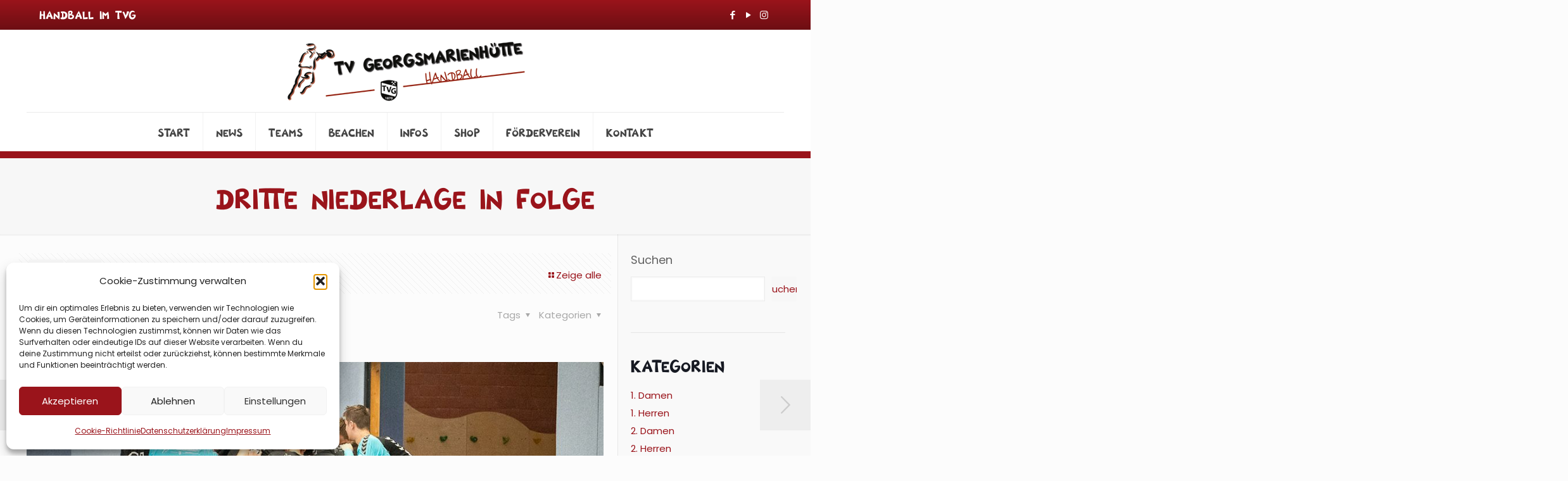

--- FILE ---
content_type: text/html; charset=UTF-8
request_url: https://www.handball-im-tvg.de/2023/10/31/dritte-niederlage-in-folge/
body_size: 23924
content:
<!DOCTYPE html>
<html lang="de" class="no-js " itemscope itemtype="https://schema.org/Article" >

<head>

<meta charset="UTF-8" />
<title>Dritte Niederlage in Folge &#8211; Handball im TVG</title>
<meta name='robots' content='max-image-preview:large' />
<meta name="description" content="Eine weitere WordPress-Website"/>
<meta property="og:image" content="https://www.handball-im-tvg.de/wp-content/uploads/2023/10/1herren_bramsche.jpg"/>
<meta property="og:url" content="https://handball-im-tvg.de/2023/10/31/dritte-niederlage-in-folge/"/>
<meta property="og:type" content="article"/>
<meta property="og:title" content="Dritte Niederlage in Folge"/>
<meta property="og:description" content="Am Samstag hatte die ersten Herren den TuS Bramsche zu Gast, was in den letzten Jahren immer eine enge Partie versprach. So sollte es auch dieses […]"/>
<link rel="alternate" hreflang="de-DE" href="https://handball-im-tvg.de/2023/10/31/dritte-niederlage-in-folge/"/>
<meta name="format-detection" content="telephone=no">
<meta name="viewport" content="width=device-width, initial-scale=1, maximum-scale=1" />
<link rel="shortcut icon" href="https://www.handball-im-tvg.de/wp-content/uploads/2022/02/TVG-Logo_kl_w.png" type="image/x-icon" />
<link rel="apple-touch-icon" href="https://www.handball-im-tvg.de/wp-content/uploads/2022/02/TVG-Logo_w.png" />
<meta name="theme-color" content="#ffffff" media="(prefers-color-scheme: light)">
<meta name="theme-color" content="#ffffff" media="(prefers-color-scheme: dark)">
<link rel='dns-prefetch' href='//www.handball-im-tvg.de' />
<link rel="alternate" type="application/rss+xml" title="Handball im TVG &raquo; Feed" href="https://www.handball-im-tvg.de/feed/" />
<link rel="alternate" type="application/rss+xml" title="Handball im TVG &raquo; Kommentar-Feed" href="https://www.handball-im-tvg.de/comments/feed/" />
<link rel="alternate" type="application/rss+xml" title="Handball im TVG &raquo; Dritte Niederlage in Folge-Kommentar-Feed" href="https://www.handball-im-tvg.de/2023/10/31/dritte-niederlage-in-folge/feed/" />
<link rel="alternate" title="oEmbed (JSON)" type="application/json+oembed" href="https://www.handball-im-tvg.de/wp-json/oembed/1.0/embed?url=https%3A%2F%2Fwww.handball-im-tvg.de%2F2023%2F10%2F31%2Fdritte-niederlage-in-folge%2F" />
<link rel="alternate" title="oEmbed (XML)" type="text/xml+oembed" href="https://www.handball-im-tvg.de/wp-json/oembed/1.0/embed?url=https%3A%2F%2Fwww.handball-im-tvg.de%2F2023%2F10%2F31%2Fdritte-niederlage-in-folge%2F&#038;format=xml" />
<style id='wp-img-auto-sizes-contain-inline-css' type='text/css'>
img:is([sizes=auto i],[sizes^="auto," i]){contain-intrinsic-size:3000px 1500px}
/*# sourceURL=wp-img-auto-sizes-contain-inline-css */
</style>
<link rel='stylesheet' id='layerslider-css' href='https://www.handball-im-tvg.de/wp-content/plugins/LayerSlider/assets/static/layerslider/css/layerslider.css?ver=8.0.1' type='text/css' media='all' />
<link rel='stylesheet' id='contact-form-7-css' href='https://www.handball-im-tvg.de/wp-content/plugins/contact-form-7/includes/css/styles.css?ver=6.1.3' type='text/css' media='all' />
<link rel='stylesheet' id='widgetopts-styles-css' href='https://www.handball-im-tvg.de/wp-content/plugins/widget-options/assets/css/widget-options.css?ver=4.1.3' type='text/css' media='all' />
<link rel='stylesheet' id='nuliga-css' href='https://www.handball-im-tvg.de/wp-content/plugins/wp-nuliga-master/public/css/nuliga-public.css?ver=1.1.0' type='text/css' media='all' />
<link rel='stylesheet' id='cmplz-general-css' href='https://www.handball-im-tvg.de/wp-content/plugins/complianz-gdpr/assets/css/cookieblocker.min.css?ver=1766005771' type='text/css' media='all' />
<link rel='stylesheet' id='parent-style-css' href='https://www.handball-im-tvg.de/wp-content/themes/betheme/style.css?ver=6.9' type='text/css' media='all' />
<link rel='stylesheet' id='mfn-be-css' href='https://www.handball-im-tvg.de/wp-content/themes/betheme/css/be.min.css?ver=28.1.12' type='text/css' media='all' />
<link rel='stylesheet' id='mfn-animations-css' href='https://www.handball-im-tvg.de/wp-content/themes/betheme/assets/animations/animations.min.css?ver=28.1.12' type='text/css' media='all' />
<link rel='stylesheet' id='mfn-font-awesome-css' href='https://www.handball-im-tvg.de/wp-content/themes/betheme/fonts/fontawesome/fontawesome.min.css?ver=28.1.12' type='text/css' media='all' />
<link rel='stylesheet' id='mfn-responsive-css' href='https://www.handball-im-tvg.de/wp-content/themes/betheme/css/responsive.min.css?ver=28.1.12' type='text/css' media='all' />
<link rel='stylesheet' id='mfn-local-fonts-css' href='https://www.handball-im-tvg.de/wp-content/uploads/betheme/fonts/mfn-local-fonts.css?ver=1' type='text/css' media='all' />
<link rel='stylesheet' id='mfn-static-css' href='https://www.handball-im-tvg.de/wp-content/uploads/betheme/css/static.css?ver=28.1.12' type='text/css' media='all' />
<link rel='stylesheet' id='cf7cf-style-css' href='https://www.handball-im-tvg.de/wp-content/plugins/cf7-conditional-fields/style.css?ver=2.6.6' type='text/css' media='all' />
<style id='mfn-dynamic-inline-css' type='text/css'>
@font-face{font-family:"tvgfont";src:url("https://www.handball-im-tvg.de/wp-content/uploads/2022/02/TVGLUSTIG.woff") format("woff"),url("https://www.handball-im-tvg.de/wp-content/uploads/2022/02/TVGLUSTIG.ttf") format("truetype");font-weight:normal;font-style:normal;font-display:swap}@font-face{font-family:"poppi";src:url("https://www.handball-im-tvg.de/wp-content/uploads/2022/10/poppins-v20-latin-regular.woff") format("woff"),url("https://www.handball-im-tvg.de/wp-content/uploads/2022/10/poppins-v20-latin-regular.ttf") format("truetype");font-weight:normal;font-style:normal;font-display:swap}
#Footer{background-image:url(https://www.handball-im-tvg.de/wp-content/uploads/2022/05/Hintergrund.jpg)}
form input.display-none{display:none!important}body{--mfn-featured-image: url(https://www.handball-im-tvg.de/wp-content/uploads/2023/10/1herren_bramsche.jpg);}
/* Local Page Style 1861 */

/*# sourceURL=mfn-dynamic-inline-css */
</style>
<link rel='stylesheet' id='cf7_calculator-css' href='https://www.handball-im-tvg.de/wp-content/plugins/cf7-cost-calculator-price-calculation/frontend/js/style.css?ver=6.9' type='text/css' media='all' />
<link rel='stylesheet' id='wp-block-paragraph-css' href='https://www.handball-im-tvg.de/wp-includes/blocks/paragraph/style.min.css?ver=6.9' type='text/css' media='all' />
<script type="text/javascript" src="https://www.handball-im-tvg.de/wp-includes/js/jquery/jquery.min.js?ver=3.7.1" id="jquery-core-js"></script>
<script type="text/javascript" src="https://www.handball-im-tvg.de/wp-includes/js/jquery/jquery-migrate.min.js?ver=3.4.1" id="jquery-migrate-js"></script>
<script type="text/javascript" id="layerslider-utils-js-extra">
/* <![CDATA[ */
var LS_Meta = {"v":"8.0.1","fixGSAP":"1"};
//# sourceURL=layerslider-utils-js-extra
/* ]]> */
</script>
<script type="text/javascript" src="https://www.handball-im-tvg.de/wp-content/plugins/LayerSlider/assets/static/layerslider/js/layerslider.utils.js?ver=8.0.1" id="layerslider-utils-js"></script>
<script type="text/javascript" src="https://www.handball-im-tvg.de/wp-content/plugins/LayerSlider/assets/static/layerslider/js/layerslider.kreaturamedia.jquery.js?ver=8.0.1" id="layerslider-js"></script>
<script type="text/javascript" src="https://www.handball-im-tvg.de/wp-content/plugins/LayerSlider/assets/static/layerslider/js/layerslider.transitions.js?ver=8.0.1" id="layerslider-transitions-js"></script>
<script type="text/javascript" id="nuliga-js-extra">
/* <![CDATA[ */
var script_vars = {"basis":"https://www.handball-im-tvg.de/wp-content/plugins/wp-nuliga-master/public/nutab/"};
//# sourceURL=nuliga-js-extra
/* ]]> */
</script>
<script type="text/javascript" src="https://www.handball-im-tvg.de/wp-content/plugins/wp-nuliga-master/public/js/nuliga-public.js?ver=1.1.0" id="nuliga-js"></script>
<script type="text/javascript" src="https://www.handball-im-tvg.de/wp-content/plugins/cf7-cost-calculator-price-calculation/frontend/js/autoNumeric-1.9.45.js?ver=1.9.45" id="autoNumeric-js"></script>
<script type="text/javascript" src="https://www.handball-im-tvg.de/wp-content/plugins/cf7-cost-calculator-price-calculation/frontend/js/formula_evaluator-min.js?ver=6.9" id="formula_evaluator-js"></script>
<script type="text/javascript" id="cf7_calculator-js-extra">
/* <![CDATA[ */
var cf7_calculator = {"data":""};
//# sourceURL=cf7_calculator-js-extra
/* ]]> */
</script>
<script type="text/javascript" src="https://www.handball-im-tvg.de/wp-content/plugins/cf7-cost-calculator-price-calculation/frontend/js/cf7_calculator.js?ver=6.9" id="cf7_calculator-js"></script>
<meta name="generator" content="Powered by LayerSlider 8.0.1 - Build Heros, Sliders, and Popups. Create Animations and Beautiful, Rich Web Content as Easy as Never Before on WordPress." />
<!-- LayerSlider updates and docs at: https://layerslider.com -->
<link rel="https://api.w.org/" href="https://www.handball-im-tvg.de/wp-json/" /><link rel="alternate" title="JSON" type="application/json" href="https://www.handball-im-tvg.de/wp-json/wp/v2/posts/1861" /><link rel="EditURI" type="application/rsd+xml" title="RSD" href="https://www.handball-im-tvg.de/xmlrpc.php?rsd" />
<meta name="generator" content="WordPress 6.9" />
<link rel="canonical" href="https://www.handball-im-tvg.de/2023/10/31/dritte-niederlage-in-folge/" />
<link rel='shortlink' href='https://www.handball-im-tvg.de/?p=1861' />
			<style>.cmplz-hidden {
					display: none !important;
				}</style>
<style id='wp-block-archives-inline-css' type='text/css'>
.wp-block-archives{box-sizing:border-box}.wp-block-archives-dropdown label{display:block}
/*# sourceURL=https://www.handball-im-tvg.de/wp-includes/blocks/archives/style.min.css */
</style>
<style id='wp-block-button-inline-css' type='text/css'>
.wp-block-button__link{align-content:center;box-sizing:border-box;cursor:pointer;display:inline-block;height:100%;text-align:center;word-break:break-word}.wp-block-button__link.aligncenter{text-align:center}.wp-block-button__link.alignright{text-align:right}:where(.wp-block-button__link){border-radius:9999px;box-shadow:none;padding:calc(.667em + 2px) calc(1.333em + 2px);text-decoration:none}.wp-block-button[style*=text-decoration] .wp-block-button__link{text-decoration:inherit}.wp-block-buttons>.wp-block-button.has-custom-width{max-width:none}.wp-block-buttons>.wp-block-button.has-custom-width .wp-block-button__link{width:100%}.wp-block-buttons>.wp-block-button.has-custom-font-size .wp-block-button__link{font-size:inherit}.wp-block-buttons>.wp-block-button.wp-block-button__width-25{width:calc(25% - var(--wp--style--block-gap, .5em)*.75)}.wp-block-buttons>.wp-block-button.wp-block-button__width-50{width:calc(50% - var(--wp--style--block-gap, .5em)*.5)}.wp-block-buttons>.wp-block-button.wp-block-button__width-75{width:calc(75% - var(--wp--style--block-gap, .5em)*.25)}.wp-block-buttons>.wp-block-button.wp-block-button__width-100{flex-basis:100%;width:100%}.wp-block-buttons.is-vertical>.wp-block-button.wp-block-button__width-25{width:25%}.wp-block-buttons.is-vertical>.wp-block-button.wp-block-button__width-50{width:50%}.wp-block-buttons.is-vertical>.wp-block-button.wp-block-button__width-75{width:75%}.wp-block-button.is-style-squared,.wp-block-button__link.wp-block-button.is-style-squared{border-radius:0}.wp-block-button.no-border-radius,.wp-block-button__link.no-border-radius{border-radius:0!important}:root :where(.wp-block-button .wp-block-button__link.is-style-outline),:root :where(.wp-block-button.is-style-outline>.wp-block-button__link){border:2px solid;padding:.667em 1.333em}:root :where(.wp-block-button .wp-block-button__link.is-style-outline:not(.has-text-color)),:root :where(.wp-block-button.is-style-outline>.wp-block-button__link:not(.has-text-color)){color:currentColor}:root :where(.wp-block-button .wp-block-button__link.is-style-outline:not(.has-background)),:root :where(.wp-block-button.is-style-outline>.wp-block-button__link:not(.has-background)){background-color:initial;background-image:none}
/*# sourceURL=https://www.handball-im-tvg.de/wp-includes/blocks/button/style.min.css */
</style>
<style id='wp-block-categories-inline-css' type='text/css'>
.wp-block-categories{box-sizing:border-box}.wp-block-categories.alignleft{margin-right:2em}.wp-block-categories.alignright{margin-left:2em}.wp-block-categories.wp-block-categories-dropdown.aligncenter{text-align:center}.wp-block-categories .wp-block-categories__label{display:block;width:100%}
/*# sourceURL=https://www.handball-im-tvg.de/wp-includes/blocks/categories/style.min.css */
</style>
<style id='wp-block-heading-inline-css' type='text/css'>
h1:where(.wp-block-heading).has-background,h2:where(.wp-block-heading).has-background,h3:where(.wp-block-heading).has-background,h4:where(.wp-block-heading).has-background,h5:where(.wp-block-heading).has-background,h6:where(.wp-block-heading).has-background{padding:1.25em 2.375em}h1.has-text-align-left[style*=writing-mode]:where([style*=vertical-lr]),h1.has-text-align-right[style*=writing-mode]:where([style*=vertical-rl]),h2.has-text-align-left[style*=writing-mode]:where([style*=vertical-lr]),h2.has-text-align-right[style*=writing-mode]:where([style*=vertical-rl]),h3.has-text-align-left[style*=writing-mode]:where([style*=vertical-lr]),h3.has-text-align-right[style*=writing-mode]:where([style*=vertical-rl]),h4.has-text-align-left[style*=writing-mode]:where([style*=vertical-lr]),h4.has-text-align-right[style*=writing-mode]:where([style*=vertical-rl]),h5.has-text-align-left[style*=writing-mode]:where([style*=vertical-lr]),h5.has-text-align-right[style*=writing-mode]:where([style*=vertical-rl]),h6.has-text-align-left[style*=writing-mode]:where([style*=vertical-lr]),h6.has-text-align-right[style*=writing-mode]:where([style*=vertical-rl]){rotate:180deg}
/*# sourceURL=https://www.handball-im-tvg.de/wp-includes/blocks/heading/style.min.css */
</style>
<style id='wp-block-image-inline-css' type='text/css'>
.wp-block-image>a,.wp-block-image>figure>a{display:inline-block}.wp-block-image img{box-sizing:border-box;height:auto;max-width:100%;vertical-align:bottom}@media not (prefers-reduced-motion){.wp-block-image img.hide{visibility:hidden}.wp-block-image img.show{animation:show-content-image .4s}}.wp-block-image[style*=border-radius] img,.wp-block-image[style*=border-radius]>a{border-radius:inherit}.wp-block-image.has-custom-border img{box-sizing:border-box}.wp-block-image.aligncenter{text-align:center}.wp-block-image.alignfull>a,.wp-block-image.alignwide>a{width:100%}.wp-block-image.alignfull img,.wp-block-image.alignwide img{height:auto;width:100%}.wp-block-image .aligncenter,.wp-block-image .alignleft,.wp-block-image .alignright,.wp-block-image.aligncenter,.wp-block-image.alignleft,.wp-block-image.alignright{display:table}.wp-block-image .aligncenter>figcaption,.wp-block-image .alignleft>figcaption,.wp-block-image .alignright>figcaption,.wp-block-image.aligncenter>figcaption,.wp-block-image.alignleft>figcaption,.wp-block-image.alignright>figcaption{caption-side:bottom;display:table-caption}.wp-block-image .alignleft{float:left;margin:.5em 1em .5em 0}.wp-block-image .alignright{float:right;margin:.5em 0 .5em 1em}.wp-block-image .aligncenter{margin-left:auto;margin-right:auto}.wp-block-image :where(figcaption){margin-bottom:1em;margin-top:.5em}.wp-block-image.is-style-circle-mask img{border-radius:9999px}@supports ((-webkit-mask-image:none) or (mask-image:none)) or (-webkit-mask-image:none){.wp-block-image.is-style-circle-mask img{border-radius:0;-webkit-mask-image:url('data:image/svg+xml;utf8,<svg viewBox="0 0 100 100" xmlns="http://www.w3.org/2000/svg"><circle cx="50" cy="50" r="50"/></svg>');mask-image:url('data:image/svg+xml;utf8,<svg viewBox="0 0 100 100" xmlns="http://www.w3.org/2000/svg"><circle cx="50" cy="50" r="50"/></svg>');mask-mode:alpha;-webkit-mask-position:center;mask-position:center;-webkit-mask-repeat:no-repeat;mask-repeat:no-repeat;-webkit-mask-size:contain;mask-size:contain}}:root :where(.wp-block-image.is-style-rounded img,.wp-block-image .is-style-rounded img){border-radius:9999px}.wp-block-image figure{margin:0}.wp-lightbox-container{display:flex;flex-direction:column;position:relative}.wp-lightbox-container img{cursor:zoom-in}.wp-lightbox-container img:hover+button{opacity:1}.wp-lightbox-container button{align-items:center;backdrop-filter:blur(16px) saturate(180%);background-color:#5a5a5a40;border:none;border-radius:4px;cursor:zoom-in;display:flex;height:20px;justify-content:center;opacity:0;padding:0;position:absolute;right:16px;text-align:center;top:16px;width:20px;z-index:100}@media not (prefers-reduced-motion){.wp-lightbox-container button{transition:opacity .2s ease}}.wp-lightbox-container button:focus-visible{outline:3px auto #5a5a5a40;outline:3px auto -webkit-focus-ring-color;outline-offset:3px}.wp-lightbox-container button:hover{cursor:pointer;opacity:1}.wp-lightbox-container button:focus{opacity:1}.wp-lightbox-container button:focus,.wp-lightbox-container button:hover,.wp-lightbox-container button:not(:hover):not(:active):not(.has-background){background-color:#5a5a5a40;border:none}.wp-lightbox-overlay{box-sizing:border-box;cursor:zoom-out;height:100vh;left:0;overflow:hidden;position:fixed;top:0;visibility:hidden;width:100%;z-index:100000}.wp-lightbox-overlay .close-button{align-items:center;cursor:pointer;display:flex;justify-content:center;min-height:40px;min-width:40px;padding:0;position:absolute;right:calc(env(safe-area-inset-right) + 16px);top:calc(env(safe-area-inset-top) + 16px);z-index:5000000}.wp-lightbox-overlay .close-button:focus,.wp-lightbox-overlay .close-button:hover,.wp-lightbox-overlay .close-button:not(:hover):not(:active):not(.has-background){background:none;border:none}.wp-lightbox-overlay .lightbox-image-container{height:var(--wp--lightbox-container-height);left:50%;overflow:hidden;position:absolute;top:50%;transform:translate(-50%,-50%);transform-origin:top left;width:var(--wp--lightbox-container-width);z-index:9999999999}.wp-lightbox-overlay .wp-block-image{align-items:center;box-sizing:border-box;display:flex;height:100%;justify-content:center;margin:0;position:relative;transform-origin:0 0;width:100%;z-index:3000000}.wp-lightbox-overlay .wp-block-image img{height:var(--wp--lightbox-image-height);min-height:var(--wp--lightbox-image-height);min-width:var(--wp--lightbox-image-width);width:var(--wp--lightbox-image-width)}.wp-lightbox-overlay .wp-block-image figcaption{display:none}.wp-lightbox-overlay button{background:none;border:none}.wp-lightbox-overlay .scrim{background-color:#fff;height:100%;opacity:.9;position:absolute;width:100%;z-index:2000000}.wp-lightbox-overlay.active{visibility:visible}@media not (prefers-reduced-motion){.wp-lightbox-overlay.active{animation:turn-on-visibility .25s both}.wp-lightbox-overlay.active img{animation:turn-on-visibility .35s both}.wp-lightbox-overlay.show-closing-animation:not(.active){animation:turn-off-visibility .35s both}.wp-lightbox-overlay.show-closing-animation:not(.active) img{animation:turn-off-visibility .25s both}.wp-lightbox-overlay.zoom.active{animation:none;opacity:1;visibility:visible}.wp-lightbox-overlay.zoom.active .lightbox-image-container{animation:lightbox-zoom-in .4s}.wp-lightbox-overlay.zoom.active .lightbox-image-container img{animation:none}.wp-lightbox-overlay.zoom.active .scrim{animation:turn-on-visibility .4s forwards}.wp-lightbox-overlay.zoom.show-closing-animation:not(.active){animation:none}.wp-lightbox-overlay.zoom.show-closing-animation:not(.active) .lightbox-image-container{animation:lightbox-zoom-out .4s}.wp-lightbox-overlay.zoom.show-closing-animation:not(.active) .lightbox-image-container img{animation:none}.wp-lightbox-overlay.zoom.show-closing-animation:not(.active) .scrim{animation:turn-off-visibility .4s forwards}}@keyframes show-content-image{0%{visibility:hidden}99%{visibility:hidden}to{visibility:visible}}@keyframes turn-on-visibility{0%{opacity:0}to{opacity:1}}@keyframes turn-off-visibility{0%{opacity:1;visibility:visible}99%{opacity:0;visibility:visible}to{opacity:0;visibility:hidden}}@keyframes lightbox-zoom-in{0%{transform:translate(calc((-100vw + var(--wp--lightbox-scrollbar-width))/2 + var(--wp--lightbox-initial-left-position)),calc(-50vh + var(--wp--lightbox-initial-top-position))) scale(var(--wp--lightbox-scale))}to{transform:translate(-50%,-50%) scale(1)}}@keyframes lightbox-zoom-out{0%{transform:translate(-50%,-50%) scale(1);visibility:visible}99%{visibility:visible}to{transform:translate(calc((-100vw + var(--wp--lightbox-scrollbar-width))/2 + var(--wp--lightbox-initial-left-position)),calc(-50vh + var(--wp--lightbox-initial-top-position))) scale(var(--wp--lightbox-scale));visibility:hidden}}
/*# sourceURL=https://www.handball-im-tvg.de/wp-includes/blocks/image/style.min.css */
</style>
<style id='wp-block-buttons-inline-css' type='text/css'>
.wp-block-buttons{box-sizing:border-box}.wp-block-buttons.is-vertical{flex-direction:column}.wp-block-buttons.is-vertical>.wp-block-button:last-child{margin-bottom:0}.wp-block-buttons>.wp-block-button{display:inline-block;margin:0}.wp-block-buttons.is-content-justification-left{justify-content:flex-start}.wp-block-buttons.is-content-justification-left.is-vertical{align-items:flex-start}.wp-block-buttons.is-content-justification-center{justify-content:center}.wp-block-buttons.is-content-justification-center.is-vertical{align-items:center}.wp-block-buttons.is-content-justification-right{justify-content:flex-end}.wp-block-buttons.is-content-justification-right.is-vertical{align-items:flex-end}.wp-block-buttons.is-content-justification-space-between{justify-content:space-between}.wp-block-buttons.aligncenter{text-align:center}.wp-block-buttons:not(.is-content-justification-space-between,.is-content-justification-right,.is-content-justification-left,.is-content-justification-center) .wp-block-button.aligncenter{margin-left:auto;margin-right:auto;width:100%}.wp-block-buttons[style*=text-decoration] .wp-block-button,.wp-block-buttons[style*=text-decoration] .wp-block-button__link{text-decoration:inherit}.wp-block-buttons.has-custom-font-size .wp-block-button__link{font-size:inherit}.wp-block-buttons .wp-block-button__link{width:100%}.wp-block-button.aligncenter{text-align:center}
/*# sourceURL=https://www.handball-im-tvg.de/wp-includes/blocks/buttons/style.min.css */
</style>
<style id='wp-block-search-inline-css' type='text/css'>
.wp-block-search__button{margin-left:10px;word-break:normal}.wp-block-search__button.has-icon{line-height:0}.wp-block-search__button svg{height:1.25em;min-height:24px;min-width:24px;width:1.25em;fill:currentColor;vertical-align:text-bottom}:where(.wp-block-search__button){border:1px solid #ccc;padding:6px 10px}.wp-block-search__inside-wrapper{display:flex;flex:auto;flex-wrap:nowrap;max-width:100%}.wp-block-search__label{width:100%}.wp-block-search.wp-block-search__button-only .wp-block-search__button{box-sizing:border-box;display:flex;flex-shrink:0;justify-content:center;margin-left:0;max-width:100%}.wp-block-search.wp-block-search__button-only .wp-block-search__inside-wrapper{min-width:0!important;transition-property:width}.wp-block-search.wp-block-search__button-only .wp-block-search__input{flex-basis:100%;transition-duration:.3s}.wp-block-search.wp-block-search__button-only.wp-block-search__searchfield-hidden,.wp-block-search.wp-block-search__button-only.wp-block-search__searchfield-hidden .wp-block-search__inside-wrapper{overflow:hidden}.wp-block-search.wp-block-search__button-only.wp-block-search__searchfield-hidden .wp-block-search__input{border-left-width:0!important;border-right-width:0!important;flex-basis:0;flex-grow:0;margin:0;min-width:0!important;padding-left:0!important;padding-right:0!important;width:0!important}:where(.wp-block-search__input){appearance:none;border:1px solid #949494;flex-grow:1;font-family:inherit;font-size:inherit;font-style:inherit;font-weight:inherit;letter-spacing:inherit;line-height:inherit;margin-left:0;margin-right:0;min-width:3rem;padding:8px;text-decoration:unset!important;text-transform:inherit}:where(.wp-block-search__button-inside .wp-block-search__inside-wrapper){background-color:#fff;border:1px solid #949494;box-sizing:border-box;padding:4px}:where(.wp-block-search__button-inside .wp-block-search__inside-wrapper) .wp-block-search__input{border:none;border-radius:0;padding:0 4px}:where(.wp-block-search__button-inside .wp-block-search__inside-wrapper) .wp-block-search__input:focus{outline:none}:where(.wp-block-search__button-inside .wp-block-search__inside-wrapper) :where(.wp-block-search__button){padding:4px 8px}.wp-block-search.aligncenter .wp-block-search__inside-wrapper{margin:auto}.wp-block[data-align=right] .wp-block-search.wp-block-search__button-only .wp-block-search__inside-wrapper{float:right}
/*# sourceURL=https://www.handball-im-tvg.de/wp-includes/blocks/search/style.min.css */
</style>
<style id='wp-block-columns-inline-css' type='text/css'>
.wp-block-columns{box-sizing:border-box;display:flex;flex-wrap:wrap!important}@media (min-width:782px){.wp-block-columns{flex-wrap:nowrap!important}}.wp-block-columns{align-items:normal!important}.wp-block-columns.are-vertically-aligned-top{align-items:flex-start}.wp-block-columns.are-vertically-aligned-center{align-items:center}.wp-block-columns.are-vertically-aligned-bottom{align-items:flex-end}@media (max-width:781px){.wp-block-columns:not(.is-not-stacked-on-mobile)>.wp-block-column{flex-basis:100%!important}}@media (min-width:782px){.wp-block-columns:not(.is-not-stacked-on-mobile)>.wp-block-column{flex-basis:0;flex-grow:1}.wp-block-columns:not(.is-not-stacked-on-mobile)>.wp-block-column[style*=flex-basis]{flex-grow:0}}.wp-block-columns.is-not-stacked-on-mobile{flex-wrap:nowrap!important}.wp-block-columns.is-not-stacked-on-mobile>.wp-block-column{flex-basis:0;flex-grow:1}.wp-block-columns.is-not-stacked-on-mobile>.wp-block-column[style*=flex-basis]{flex-grow:0}:where(.wp-block-columns){margin-bottom:1.75em}:where(.wp-block-columns.has-background){padding:1.25em 2.375em}.wp-block-column{flex-grow:1;min-width:0;overflow-wrap:break-word;word-break:break-word}.wp-block-column.is-vertically-aligned-top{align-self:flex-start}.wp-block-column.is-vertically-aligned-center{align-self:center}.wp-block-column.is-vertically-aligned-bottom{align-self:flex-end}.wp-block-column.is-vertically-aligned-stretch{align-self:stretch}.wp-block-column.is-vertically-aligned-bottom,.wp-block-column.is-vertically-aligned-center,.wp-block-column.is-vertically-aligned-top{width:100%}
/*# sourceURL=https://www.handball-im-tvg.de/wp-includes/blocks/columns/style.min.css */
</style>
<style id='wp-block-group-inline-css' type='text/css'>
.wp-block-group{box-sizing:border-box}:where(.wp-block-group.wp-block-group-is-layout-constrained){position:relative}
/*# sourceURL=https://www.handball-im-tvg.de/wp-includes/blocks/group/style.min.css */
</style>
<style id='global-styles-inline-css' type='text/css'>
:root{--wp--preset--aspect-ratio--square: 1;--wp--preset--aspect-ratio--4-3: 4/3;--wp--preset--aspect-ratio--3-4: 3/4;--wp--preset--aspect-ratio--3-2: 3/2;--wp--preset--aspect-ratio--2-3: 2/3;--wp--preset--aspect-ratio--16-9: 16/9;--wp--preset--aspect-ratio--9-16: 9/16;--wp--preset--color--black: #000000;--wp--preset--color--cyan-bluish-gray: #abb8c3;--wp--preset--color--white: #ffffff;--wp--preset--color--pale-pink: #f78da7;--wp--preset--color--vivid-red: #cf2e2e;--wp--preset--color--luminous-vivid-orange: #ff6900;--wp--preset--color--luminous-vivid-amber: #fcb900;--wp--preset--color--light-green-cyan: #7bdcb5;--wp--preset--color--vivid-green-cyan: #00d084;--wp--preset--color--pale-cyan-blue: #8ed1fc;--wp--preset--color--vivid-cyan-blue: #0693e3;--wp--preset--color--vivid-purple: #9b51e0;--wp--preset--gradient--vivid-cyan-blue-to-vivid-purple: linear-gradient(135deg,rgb(6,147,227) 0%,rgb(155,81,224) 100%);--wp--preset--gradient--light-green-cyan-to-vivid-green-cyan: linear-gradient(135deg,rgb(122,220,180) 0%,rgb(0,208,130) 100%);--wp--preset--gradient--luminous-vivid-amber-to-luminous-vivid-orange: linear-gradient(135deg,rgb(252,185,0) 0%,rgb(255,105,0) 100%);--wp--preset--gradient--luminous-vivid-orange-to-vivid-red: linear-gradient(135deg,rgb(255,105,0) 0%,rgb(207,46,46) 100%);--wp--preset--gradient--very-light-gray-to-cyan-bluish-gray: linear-gradient(135deg,rgb(238,238,238) 0%,rgb(169,184,195) 100%);--wp--preset--gradient--cool-to-warm-spectrum: linear-gradient(135deg,rgb(74,234,220) 0%,rgb(151,120,209) 20%,rgb(207,42,186) 40%,rgb(238,44,130) 60%,rgb(251,105,98) 80%,rgb(254,248,76) 100%);--wp--preset--gradient--blush-light-purple: linear-gradient(135deg,rgb(255,206,236) 0%,rgb(152,150,240) 100%);--wp--preset--gradient--blush-bordeaux: linear-gradient(135deg,rgb(254,205,165) 0%,rgb(254,45,45) 50%,rgb(107,0,62) 100%);--wp--preset--gradient--luminous-dusk: linear-gradient(135deg,rgb(255,203,112) 0%,rgb(199,81,192) 50%,rgb(65,88,208) 100%);--wp--preset--gradient--pale-ocean: linear-gradient(135deg,rgb(255,245,203) 0%,rgb(182,227,212) 50%,rgb(51,167,181) 100%);--wp--preset--gradient--electric-grass: linear-gradient(135deg,rgb(202,248,128) 0%,rgb(113,206,126) 100%);--wp--preset--gradient--midnight: linear-gradient(135deg,rgb(2,3,129) 0%,rgb(40,116,252) 100%);--wp--preset--font-size--small: 13px;--wp--preset--font-size--medium: 20px;--wp--preset--font-size--large: 36px;--wp--preset--font-size--x-large: 42px;--wp--preset--spacing--20: 0.44rem;--wp--preset--spacing--30: 0.67rem;--wp--preset--spacing--40: 1rem;--wp--preset--spacing--50: 1.5rem;--wp--preset--spacing--60: 2.25rem;--wp--preset--spacing--70: 3.38rem;--wp--preset--spacing--80: 5.06rem;--wp--preset--shadow--natural: 6px 6px 9px rgba(0, 0, 0, 0.2);--wp--preset--shadow--deep: 12px 12px 50px rgba(0, 0, 0, 0.4);--wp--preset--shadow--sharp: 6px 6px 0px rgba(0, 0, 0, 0.2);--wp--preset--shadow--outlined: 6px 6px 0px -3px rgb(255, 255, 255), 6px 6px rgb(0, 0, 0);--wp--preset--shadow--crisp: 6px 6px 0px rgb(0, 0, 0);}:where(.is-layout-flex){gap: 0.5em;}:where(.is-layout-grid){gap: 0.5em;}body .is-layout-flex{display: flex;}.is-layout-flex{flex-wrap: wrap;align-items: center;}.is-layout-flex > :is(*, div){margin: 0;}body .is-layout-grid{display: grid;}.is-layout-grid > :is(*, div){margin: 0;}:where(.wp-block-columns.is-layout-flex){gap: 2em;}:where(.wp-block-columns.is-layout-grid){gap: 2em;}:where(.wp-block-post-template.is-layout-flex){gap: 1.25em;}:where(.wp-block-post-template.is-layout-grid){gap: 1.25em;}.has-black-color{color: var(--wp--preset--color--black) !important;}.has-cyan-bluish-gray-color{color: var(--wp--preset--color--cyan-bluish-gray) !important;}.has-white-color{color: var(--wp--preset--color--white) !important;}.has-pale-pink-color{color: var(--wp--preset--color--pale-pink) !important;}.has-vivid-red-color{color: var(--wp--preset--color--vivid-red) !important;}.has-luminous-vivid-orange-color{color: var(--wp--preset--color--luminous-vivid-orange) !important;}.has-luminous-vivid-amber-color{color: var(--wp--preset--color--luminous-vivid-amber) !important;}.has-light-green-cyan-color{color: var(--wp--preset--color--light-green-cyan) !important;}.has-vivid-green-cyan-color{color: var(--wp--preset--color--vivid-green-cyan) !important;}.has-pale-cyan-blue-color{color: var(--wp--preset--color--pale-cyan-blue) !important;}.has-vivid-cyan-blue-color{color: var(--wp--preset--color--vivid-cyan-blue) !important;}.has-vivid-purple-color{color: var(--wp--preset--color--vivid-purple) !important;}.has-black-background-color{background-color: var(--wp--preset--color--black) !important;}.has-cyan-bluish-gray-background-color{background-color: var(--wp--preset--color--cyan-bluish-gray) !important;}.has-white-background-color{background-color: var(--wp--preset--color--white) !important;}.has-pale-pink-background-color{background-color: var(--wp--preset--color--pale-pink) !important;}.has-vivid-red-background-color{background-color: var(--wp--preset--color--vivid-red) !important;}.has-luminous-vivid-orange-background-color{background-color: var(--wp--preset--color--luminous-vivid-orange) !important;}.has-luminous-vivid-amber-background-color{background-color: var(--wp--preset--color--luminous-vivid-amber) !important;}.has-light-green-cyan-background-color{background-color: var(--wp--preset--color--light-green-cyan) !important;}.has-vivid-green-cyan-background-color{background-color: var(--wp--preset--color--vivid-green-cyan) !important;}.has-pale-cyan-blue-background-color{background-color: var(--wp--preset--color--pale-cyan-blue) !important;}.has-vivid-cyan-blue-background-color{background-color: var(--wp--preset--color--vivid-cyan-blue) !important;}.has-vivid-purple-background-color{background-color: var(--wp--preset--color--vivid-purple) !important;}.has-black-border-color{border-color: var(--wp--preset--color--black) !important;}.has-cyan-bluish-gray-border-color{border-color: var(--wp--preset--color--cyan-bluish-gray) !important;}.has-white-border-color{border-color: var(--wp--preset--color--white) !important;}.has-pale-pink-border-color{border-color: var(--wp--preset--color--pale-pink) !important;}.has-vivid-red-border-color{border-color: var(--wp--preset--color--vivid-red) !important;}.has-luminous-vivid-orange-border-color{border-color: var(--wp--preset--color--luminous-vivid-orange) !important;}.has-luminous-vivid-amber-border-color{border-color: var(--wp--preset--color--luminous-vivid-amber) !important;}.has-light-green-cyan-border-color{border-color: var(--wp--preset--color--light-green-cyan) !important;}.has-vivid-green-cyan-border-color{border-color: var(--wp--preset--color--vivid-green-cyan) !important;}.has-pale-cyan-blue-border-color{border-color: var(--wp--preset--color--pale-cyan-blue) !important;}.has-vivid-cyan-blue-border-color{border-color: var(--wp--preset--color--vivid-cyan-blue) !important;}.has-vivid-purple-border-color{border-color: var(--wp--preset--color--vivid-purple) !important;}.has-vivid-cyan-blue-to-vivid-purple-gradient-background{background: var(--wp--preset--gradient--vivid-cyan-blue-to-vivid-purple) !important;}.has-light-green-cyan-to-vivid-green-cyan-gradient-background{background: var(--wp--preset--gradient--light-green-cyan-to-vivid-green-cyan) !important;}.has-luminous-vivid-amber-to-luminous-vivid-orange-gradient-background{background: var(--wp--preset--gradient--luminous-vivid-amber-to-luminous-vivid-orange) !important;}.has-luminous-vivid-orange-to-vivid-red-gradient-background{background: var(--wp--preset--gradient--luminous-vivid-orange-to-vivid-red) !important;}.has-very-light-gray-to-cyan-bluish-gray-gradient-background{background: var(--wp--preset--gradient--very-light-gray-to-cyan-bluish-gray) !important;}.has-cool-to-warm-spectrum-gradient-background{background: var(--wp--preset--gradient--cool-to-warm-spectrum) !important;}.has-blush-light-purple-gradient-background{background: var(--wp--preset--gradient--blush-light-purple) !important;}.has-blush-bordeaux-gradient-background{background: var(--wp--preset--gradient--blush-bordeaux) !important;}.has-luminous-dusk-gradient-background{background: var(--wp--preset--gradient--luminous-dusk) !important;}.has-pale-ocean-gradient-background{background: var(--wp--preset--gradient--pale-ocean) !important;}.has-electric-grass-gradient-background{background: var(--wp--preset--gradient--electric-grass) !important;}.has-midnight-gradient-background{background: var(--wp--preset--gradient--midnight) !important;}.has-small-font-size{font-size: var(--wp--preset--font-size--small) !important;}.has-medium-font-size{font-size: var(--wp--preset--font-size--medium) !important;}.has-large-font-size{font-size: var(--wp--preset--font-size--large) !important;}.has-x-large-font-size{font-size: var(--wp--preset--font-size--x-large) !important;}
:where(.wp-block-columns.is-layout-flex){gap: 2em;}:where(.wp-block-columns.is-layout-grid){gap: 2em;}
/*# sourceURL=global-styles-inline-css */
</style>
<style id='core-block-supports-inline-css' type='text/css'>
.wp-container-core-buttons-is-layout-499968f5{justify-content:center;}.wp-container-core-group-is-layout-94bc23d7{flex-wrap:nowrap;justify-content:center;}.wp-container-core-columns-is-layout-9d6595d7{flex-wrap:nowrap;}
/*# sourceURL=core-block-supports-inline-css */
</style>
</head>

<body data-cmplz=1 class="wp-singular post-template-default single single-post postid-1861 single-format-standard wp-embed-responsive wp-theme-betheme wp-child-theme-betheme-child woocommerce-block-theme-has-button-styles with_aside aside_right color-one content-brightness-light input-brightness-light style-default button-animation-fade layout-full-width if-modern-overlay header-stack header-center sticky-header sticky-dark ab-show menu-link-color subheader-both-center footer-stick responsive-overflow-x-disable mobile-tb-center mobile-side-slide mobile-mini-mr-lc mobile-header-mini mobile-icon-user-ss mobile-icon-wishlist-ss mobile-icon-search-ss mobile-icon-wpml-ss mobile-icon-action-ss be-page-1861 be-reg-28112" >

	
		
		<!-- mfn_hook_top --><!-- mfn_hook_top -->
		
		
		<div id="Wrapper">

	<div id="Header_wrapper" class="" >

	<header id="Header">
	<div id="Action_bar">
		<div class="container">
			<div class="column one">

				
<ul class="contact_details" aria-label="contact details">
  <li class="slogan">Handball im TVG</li></ul>
<ul class="social"><li class="facebook"><a  href="https://www.facebook.com/handballimtvg/" title="Facebook" aria-label="Facebook icon"><i class="icon-facebook"></i></a></li><li class="youtube"><a  href="https://www.youtube.com/channel/UC-qdbVvZHxDsszVaduxySwg" title="YouTube" aria-label="YouTube icon"><i class="icon-play"></i></a></li><li class="instagram"><a  href="https://www.instagram.com/handball_im_tvg/" title="Instagram" aria-label="Instagram icon"><i class="icon-instagram"></i></a></li></ul>
			</div>
		</div>
	</div>


<div class="header_placeholder"></div>

<div id="Top_bar">

	<div class="container">
		<div class="column one">

			<div class="top_bar_left clearfix">

				<div class="logo"><a id="logo" href="https://www.handball-im-tvg.de" title="Handball im TVG" data-height="80" data-padding="15"><img class="logo-main scale-with-grid " src="https://www.handball-im-tvg.de/wp-content/uploads/2022/02/TVG-Logo-Handball_kl.png" data-retina="https://www.handball-im-tvg.de/wp-content/uploads/2022/02/TVG-Logo-Handball_retina.png" data-height="100" alt="TVG-Logo-Handball_kl" data-no-retina/><img class="logo-sticky scale-with-grid " src="https://www.handball-im-tvg.de/wp-content/uploads/2023/09/TVG-Logo_kl_w.png" data-retina="https://www.handball-im-tvg.de/wp-content/uploads/2022/02/TVG-Logo_w.png" data-height="256" alt="TVG-Logo_kl_w" data-no-retina/><img class="logo-mobile scale-with-grid " src="https://www.handball-im-tvg.de/wp-content/uploads/2022/02/TVG-Logo-Handball_kl.png" data-retina="https://www.handball-im-tvg.de/wp-content/uploads/2022/02/TVG-Logo-Handball_retina.png" data-height="100" alt="TVG-Logo-Handball_kl" data-no-retina/><img class="logo-mobile-sticky scale-with-grid " src="https://www.handball-im-tvg.de/wp-content/uploads/2022/02/TVG-Logo-Handball_kl.png" data-retina="https://www.handball-im-tvg.de/wp-content/uploads/2022/02/TVG-Logo-Handball_retina.png" data-height="100" alt="TVG-Logo-Handball_kl" data-no-retina/></a></div>
				<div class="menu_wrapper">
					<a class="responsive-menu-toggle " href="#" aria-label="mobile menu"><i class="icon-menu-fine" aria-hidden="true"></i></a><nav id="menu" role="navigation" aria-expanded="false" aria-label="Main menu"><ul id="menu-main-menu" class="menu menu-main"><li id="menu-item-124" class="menu-item menu-item-type-post_type menu-item-object-page menu-item-home menu-item-124"><a href="https://www.handball-im-tvg.de/"><span>Start</span></a></li>
<li id="menu-item-77" class="menu-item menu-item-type-post_type menu-item-object-page current_page_parent menu-item-77"><a href="https://www.handball-im-tvg.de/news/"><span>News</span></a></li>
<li id="menu-item-223" class="menu-item menu-item-type-custom menu-item-object-custom menu-item-has-children menu-item-223"><a href="https://www.handball-im-tvg.de/teams"><span>Teams</span></a>
<ul class="sub-menu">
	<li id="menu-item-221" class="menu-item menu-item-type-custom menu-item-object-custom menu-item-has-children menu-item-221"><a href="https://www.handball-im-tvg.de/teams/herren/1-herren/"><span>Herren</span></a>
	<ul class="sub-menu">
		<li id="menu-item-222" class="menu-item menu-item-type-post_type menu-item-object-page menu-item-222"><a href="https://www.handball-im-tvg.de/teams/herren/1-herren/"><span>Erste</span></a></li>
		<li id="menu-item-2605" class="menu-item menu-item-type-post_type menu-item-object-page menu-item-2605"><a href="https://www.handball-im-tvg.de/teams/herren/zeitlupe/"><span>Zweite</span></a></li>
		<li id="menu-item-562" class="menu-item menu-item-type-post_type menu-item-object-page menu-item-562"><a href="https://www.handball-im-tvg.de/teams/herren/4-herren-2/"><span>Vierte</span></a></li>
		<li id="menu-item-560" class="menu-item menu-item-type-post_type menu-item-object-page menu-item-560"><a href="https://www.handball-im-tvg.de/teams/herren/5-herren/"><span>Fünfte</span></a></li>
	</ul>
</li>
	<li id="menu-item-508" class="menu-item menu-item-type-custom menu-item-object-custom menu-item-has-children menu-item-508"><a href="https://www.handball-im-tvg.de/teams/damen/1-damen/"><span>Damen</span></a>
	<ul class="sub-menu">
		<li id="menu-item-353" class="menu-item menu-item-type-post_type menu-item-object-page menu-item-353"><a href="https://www.handball-im-tvg.de/teams/damen/1-damen/"><span>Erste</span></a></li>
		<li id="menu-item-351" class="menu-item menu-item-type-post_type menu-item-object-page menu-item-351"><a href="https://www.handball-im-tvg.de/teams/damen/2-damen/"><span>Zweite</span></a></li>
	</ul>
</li>
	<li id="menu-item-399" class="menu-item menu-item-type-custom menu-item-object-custom menu-item-has-children menu-item-399"><a href="https://www.handball-im-tvg.de/teams/jugend/m-a-jugend/"><span>männliche Jugend</span></a>
	<ul class="sub-menu">
		<li id="menu-item-2071" class="menu-item menu-item-type-post_type menu-item-object-page menu-item-2071"><a href="https://www.handball-im-tvg.de/teams/jugend/m-a-jugend/"><span>m. A-Jugend</span></a></li>
		<li id="menu-item-2070" class="menu-item menu-item-type-post_type menu-item-object-page menu-item-2070"><a href="https://www.handball-im-tvg.de/teams/jugend/m-b-jugend/"><span>m. B-Jugend I</span></a></li>
		<li id="menu-item-2578" class="menu-item menu-item-type-post_type menu-item-object-page menu-item-2578"><a href="https://www.handball-im-tvg.de/teams/jugend/maennliche-b-jugend-ii/"><span>m. B-Jugend II</span></a></li>
		<li id="menu-item-335" class="menu-item menu-item-type-post_type menu-item-object-page menu-item-335"><a href="https://www.handball-im-tvg.de/teams/jugend/m-c-jugend-2/"><span>m. C-Jugend I</span></a></li>
		<li id="menu-item-1719" class="menu-item menu-item-type-post_type menu-item-object-page menu-item-1719"><a href="https://www.handball-im-tvg.de/teams/jugend/m-c-jugend-ii/"><span>m. C-Jugend II</span></a></li>
		<li id="menu-item-2380" class="menu-item menu-item-type-post_type menu-item-object-page menu-item-2380"><a href="https://www.handball-im-tvg.de/teams/jugend/m-c-jugend-iii/"><span>m. C-Jugend III</span></a></li>
		<li id="menu-item-334" class="menu-item menu-item-type-post_type menu-item-object-page menu-item-334"><a href="https://www.handball-im-tvg.de/teams/jugend/m-d-jugend-i/"><span>m. D-Jugend I</span></a></li>
		<li id="menu-item-2630" class="menu-item menu-item-type-post_type menu-item-object-page menu-item-2630"><a href="https://www.handball-im-tvg.de/teams/jugend/m-d-jugend-ii/"><span>m. D-Jugend II</span></a></li>
		<li id="menu-item-332" class="menu-item menu-item-type-post_type menu-item-object-page menu-item-332"><a href="https://www.handball-im-tvg.de/teams/jugend/m-e-jugend/"><span>m. E-Jugend</span></a></li>
		<li id="menu-item-331" class="menu-item menu-item-type-post_type menu-item-object-page menu-item-331"><a href="https://www.handball-im-tvg.de/teams/jugend/m-f-jugend/"><span>m. F-Jugend</span></a></li>
	</ul>
</li>
	<li id="menu-item-400" class="menu-item menu-item-type-custom menu-item-object-custom menu-item-has-children menu-item-400"><a href="https://www.handball-im-tvg.de/teams/jugend/weibliche-a-jugend/"><span>weibliche Jugend</span></a>
	<ul class="sub-menu">
		<li id="menu-item-2072" class="menu-item menu-item-type-post_type menu-item-object-page menu-item-2072"><a href="https://www.handball-im-tvg.de/teams/jugend/weibliche-a-jugend/"><span>w. A-Jugend</span></a></li>
		<li id="menu-item-2432" class="menu-item menu-item-type-post_type menu-item-object-page menu-item-2432"><a href="https://www.handball-im-tvg.de/teams/jugend/weibliche-b-jugend/"><span>w. B-Jugend</span></a></li>
		<li id="menu-item-403" class="menu-item menu-item-type-post_type menu-item-object-page menu-item-403"><a href="https://www.handball-im-tvg.de/teams/jugend/weibliche-c-jugend/"><span>w. C-Jugend</span></a></li>
		<li id="menu-item-404" class="menu-item menu-item-type-post_type menu-item-object-page menu-item-404"><a href="https://www.handball-im-tvg.de/teams/jugend/weibliche-d-jugend-i/"><span>w. D-Jugend</span></a></li>
		<li id="menu-item-406" class="menu-item menu-item-type-post_type menu-item-object-page menu-item-406"><a href="https://www.handball-im-tvg.de/teams/jugend/weibliche-e-jugend/"><span>w. E-Jugend</span></a></li>
		<li id="menu-item-407" class="menu-item menu-item-type-post_type menu-item-object-page menu-item-407"><a href="https://www.handball-im-tvg.de/teams/jugend/weibliche-f-jugend/"><span>w. F-Jugend</span></a></li>
	</ul>
</li>
	<li id="menu-item-409" class="menu-item menu-item-type-post_type menu-item-object-page menu-item-409"><a href="https://www.handball-im-tvg.de/teams/jugend/minis/"><span>Minis</span></a></li>
	<li id="menu-item-408" class="menu-item menu-item-type-post_type menu-item-object-page menu-item-408"><a href="https://www.handball-im-tvg.de/teams/jugend/ballspielgruppe/"><span>Ballspielgruppe</span></a></li>
	<li id="menu-item-36" class="menu-item menu-item-type-post_type menu-item-object-page menu-item-36"><a href="https://www.handball-im-tvg.de/teams/schiris/"><span>Schiris</span></a></li>
	<li id="menu-item-1608" class="menu-item menu-item-type-custom menu-item-object-custom menu-item-has-children menu-item-1608"><a href="https://www.handball-im-tvg.de/teams/steel-buddies/"><span>Beach-Teams</span></a>
	<ul class="sub-menu">
		<li id="menu-item-1607" class="menu-item menu-item-type-post_type menu-item-object-page menu-item-1607"><a href="https://www.handball-im-tvg.de/teams/steel-buddies/"><span>Steel Buddies</span></a></li>
	</ul>
</li>
</ul>
</li>
<li id="menu-item-72" class="menu-item menu-item-type-post_type menu-item-object-page menu-item-has-children menu-item-72"><a href="https://www.handball-im-tvg.de/beachen/"><span>Beachen</span></a>
<ul class="sub-menu">
	<li id="menu-item-1456" class="menu-item menu-item-type-post_type menu-item-object-page menu-item-1456"><a href="https://www.handball-im-tvg.de/beachen/anmeldung-senioren-beach-cup/"><span>Anmeldung Senioren-Beach-Cup</span></a></li>
	<li id="menu-item-1457" class="menu-item menu-item-type-post_type menu-item-object-page menu-item-1457"><a href="https://www.handball-im-tvg.de/beachen/anmeldung-kids-beach-cup/"><span>Anmeldung Opel Viere Kids-Beach-Cup</span></a></li>
	<li id="menu-item-971" class="menu-item menu-item-type-post_type menu-item-object-page menu-item-971"><a href="https://www.handball-im-tvg.de/beachen/bilder/"><span>Bilder</span></a></li>
</ul>
</li>
<li id="menu-item-93" class="menu-item menu-item-type-post_type menu-item-object-page menu-item-has-children menu-item-93"><a href="https://www.handball-im-tvg.de/infos/"><span>Infos</span></a>
<ul class="sub-menu">
	<li id="menu-item-689" class="menu-item menu-item-type-custom menu-item-object-custom menu-item-689"><a href="https://www.handball-im-tvg.de/infos#spielstaetten"><span>Spielstätten</span></a></li>
	<li id="menu-item-690" class="menu-item menu-item-type-custom menu-item-object-custom menu-item-690"><a href="https://www.handball-im-tvg.de/infos#vereinshymne"><span>Vereinshymne</span></a></li>
	<li id="menu-item-691" class="menu-item menu-item-type-custom menu-item-object-custom menu-item-691"><a href="https://www.handball-im-tvg.de/infos#downloads"><span>Downloads</span></a></li>
</ul>
</li>
<li id="menu-item-1896" class="menu-item menu-item-type-custom menu-item-object-custom menu-item-1896"><a target="_blank" href="https://www.sportcontact.de/vereinskollektionen/tv-georgsmarienhuette-handball/"><span>Shop</span></a></li>
<li id="menu-item-94" class="menu-item menu-item-type-post_type menu-item-object-page menu-item-has-children menu-item-94"><a href="https://www.handball-im-tvg.de/foerderverein/"><span>Förderverein</span></a>
<ul class="sub-menu">
	<li id="menu-item-330" class="menu-item menu-item-type-post_type menu-item-object-page menu-item-330"><a href="https://www.handball-im-tvg.de/foerderverein/bulli-reservierung/"><span>Bulli-Reservierung</span></a></li>
</ul>
</li>
<li id="menu-item-92" class="menu-item menu-item-type-post_type menu-item-object-page menu-item-92"><a href="https://www.handball-im-tvg.de/kontakt/"><span>Kontakt</span></a></li>
</ul></nav>				</div>

				<div class="secondary_menu_wrapper">
									</div>

				
			</div>

			
			<div class="search_wrapper">
				
<form method="get" class="form-searchform" action="https://www.handball-im-tvg.de/">

	
  <svg class="icon_search" width="26" viewBox="0 0 26 26" aria-label="search icon"><defs><style>.path{fill:none;stroke:#000;stroke-miterlimit:10;stroke-width:1.5px;}</style></defs><circle class="path" cx="11.35" cy="11.35" r="6"></circle><line class="path" x1="15.59" y1="15.59" x2="20.65" y2="20.65"></line></svg>
	
	<input type="text" class="field" name="s"  autocomplete="off" placeholder="Suchwort eingeben" aria-label="Suchwort eingeben" />
	<input type="submit" class="display-none" value="" aria-label="Search"/>

	<span class="mfn-close-icon icon_close" tabindex="0" role="link" aria-label="Close"><span class="icon">✕</span></span>

</form>
			</div>

		</div>
	</div>
</div>
</header>
	<div id="Subheader"><div class="container"><div class="column one"><h3 class="title">Dritte Niederlage in Folge</h3></div></div></div>
</div>

		<!-- mfn_hook_content_before --><!-- mfn_hook_content_before -->
	

<div id="Content">
	<div class="content_wrapper clearfix">

		<main class="sections_group">
			<a class="fixed-nav fixed-nav-prev format- style-arrows" href="https://www.handball-im-tvg.de/2023/10/20/neuer-trikotsatz/"><span class="arrow"><i class="icon-left-open-big" aria-hidden="true"></i></span><div class="photo"><img width="150" height="150" src="https://www.handball-im-tvg.de/wp-content/uploads/2023/10/trikots1herren-150x150.jpg" class="attachment-be_thumbnail size-be_thumbnail wp-post-image" alt="" decoding="async" srcset="https://www.handball-im-tvg.de/wp-content/uploads/2023/10/trikots1herren-150x150.jpg 150w, https://www.handball-im-tvg.de/wp-content/uploads/2023/10/trikots1herren-300x300.jpg 300w" sizes="(max-width:767px) 150px, 150px" /></div><div class="desc"><h6>Neuer Trikotsatz</h6><span class="date"><i class="icon-clock" aria-hidden="true"></i>20. Oktober 2023</span></div></a><a class="fixed-nav fixed-nav-next format- style-arrows" href="https://www.handball-im-tvg.de/2023/11/01/%f0%9f%8e%83-halloween-sondertraining/"><span class="arrow"><i class="icon-right-open-big" aria-hidden="true"></i></span><div class="photo"><img width="150" height="150" src="https://www.handball-im-tvg.de/wp-content/uploads/2023/11/halloween-150x150.jpeg" class="attachment-be_thumbnail size-be_thumbnail wp-post-image" alt="" decoding="async" srcset="https://www.handball-im-tvg.de/wp-content/uploads/2023/11/halloween-150x150.jpeg 150w, https://www.handball-im-tvg.de/wp-content/uploads/2023/11/halloween-800x800.jpeg 800w, https://www.handball-im-tvg.de/wp-content/uploads/2023/11/halloween-300x300.jpeg 300w" sizes="(max-width:767px) 150px, 150px" /></div><div class="desc"><h6>🎃 Halloween-Sondertraining</h6><span class="date"><i class="icon-clock" aria-hidden="true"></i>1. November 2023</span></div></a>
<article id="post-1861" class="no-title share-simple post-1861 post type-post status-publish format-standard has-post-thumbnail hentry category-1-herren">

	<a class="fixed-nav fixed-nav-prev format- style-arrows" href="https://www.handball-im-tvg.de/2023/10/20/neuer-trikotsatz/"><span class="arrow"><i class="icon-left-open-big" aria-hidden="true"></i></span><div class="photo"><img width="150" height="150" src="https://www.handball-im-tvg.de/wp-content/uploads/2023/10/trikots1herren-150x150.jpg" class="attachment-be_thumbnail size-be_thumbnail wp-post-image" alt="" decoding="async" srcset="https://www.handball-im-tvg.de/wp-content/uploads/2023/10/trikots1herren-150x150.jpg 150w, https://www.handball-im-tvg.de/wp-content/uploads/2023/10/trikots1herren-300x300.jpg 300w" sizes="(max-width:767px) 150px, 150px" /></div><div class="desc"><h6>Neuer Trikotsatz</h6><span class="date"><i class="icon-clock" aria-hidden="true"></i>20. Oktober 2023</span></div></a><a class="fixed-nav fixed-nav-next format- style-arrows" href="https://www.handball-im-tvg.de/2023/11/01/%f0%9f%8e%83-halloween-sondertraining/"><span class="arrow"><i class="icon-right-open-big" aria-hidden="true"></i></span><div class="photo"><img width="150" height="150" src="https://www.handball-im-tvg.de/wp-content/uploads/2023/11/halloween-150x150.jpeg" class="attachment-be_thumbnail size-be_thumbnail wp-post-image" alt="" decoding="async" srcset="https://www.handball-im-tvg.de/wp-content/uploads/2023/11/halloween-150x150.jpeg 150w, https://www.handball-im-tvg.de/wp-content/uploads/2023/11/halloween-800x800.jpeg 800w, https://www.handball-im-tvg.de/wp-content/uploads/2023/11/halloween-300x300.jpeg 300w" sizes="(max-width:767px) 150px, 150px" /></div><div class="desc"><h6>🎃 Halloween-Sondertraining</h6><span class="date"><i class="icon-clock" aria-hidden="true"></i>1. November 2023</span></div></a>
	
		<header class="section mcb-section section-post-header">
			<div class="section_wrapper clearfix">

				<div class="column one post-nav "><ul class="next-prev-nav"><li class="prev"><a class="button default the-icon" href="https://www.handball-im-tvg.de/2023/10/20/neuer-trikotsatz/"><span class="button_icon"><i class="icon-left-open" aria-label="previous post"></i></span></a></li><li class="next"><a class="button default the-icon" href="https://www.handball-im-tvg.de/2023/11/01/%f0%9f%8e%83-halloween-sondertraining/"><span class="button_icon"><i class="icon-right-open" aria-label="next post"></i></span></a></li></ul><a class="list-nav" href="https://www.handball-im-tvg.de/news/"><i class="icon-layout" aria-hidden="true"></i>Zeige alle</a></div>
				<div class="column one post-header">
					<div class="mcb-column-inner">

						
						<div class="title_wrapper">

							
							
							
															<div class="post-meta clearfix">

									<div class="author-date">

										
																					<span class="date">
																								<i class="icon-clock"></i>
												<time class="entry-date updated" datetime="2023-10-31T11:57:25+01:00" itemprop="datePublished" >31. Oktober 2023</time>
												<meta itemprop="dateModified" content="2023-10-31T11:57:25+01:00"/>
											</span>
										
										
											<meta itemscope itemprop="mainEntityOfPage" itemType="https://schema.org/WebPage"/>

											<div itemprop="publisher" itemscope itemtype="https://schema.org/Organization" style="display:none;">
					    						<meta itemprop="name" content="Handball im TVG"/>

												<div itemprop="logo" itemscope itemtype="https://schema.org/ImageObject">
													<img src="https://www.handball-im-tvg.de/wp-content/uploads/2022/02/TVG-Logo-Handball_kl.png" itemprop="url" content="https://www.handball-im-tvg.de/wp-content/uploads/2022/02/TVG-Logo-Handball_kl.png"/>
												</div>

					  						</div>

					  					
									</div>

																			<div class="category meta-categories">
											<span class="cat-btn">Kategorien <i class="icon-down-dir" aria-hidden="true"></i></span>
											<div class="cat-wrapper"><ul class="post-categories">
	<li><a href="https://www.handball-im-tvg.de/category/mannschaften/1-herren/" rel="category tag">1. Herren</a></li></ul></div>
										</div>

										<div class="category mata-tags">
											<span class="cat-btn">Tags <i class="icon-down-dir" aria-hidden="true"></i></span>
											<div class="cat-wrapper">
												<ul>
																									</ul>
											</div>
										</div>
									
								</div>
							
						</div>

					</div>
				</div>

				
					<div class="column one single-photo-wrapper image">
						<div class="mcb-column-inner">

							
															<div class="image_frame scale-with-grid ">

									<div class="image_wrapper">
										<a href="https://www.handball-im-tvg.de/wp-content/uploads/2023/10/1herren_bramsche.jpg" rel="prettyphoto"><div class="mask"></div><div itemprop="image" itemscope itemtype="https://schema.org/ImageObject"><img width="1000" height="550" src="https://www.handball-im-tvg.de/wp-content/uploads/2023/10/1herren_bramsche-1000x550.jpg" class="scale-with-grid wp-post-image" alt="" decoding="async" loading="lazy" /><meta itemprop="url" content="https://www.handball-im-tvg.de/wp-content/uploads/2023/10/1herren_bramsche.jpg"/><meta itemprop="width" content="1000"/><meta itemprop="height" content="800"/></div></a><div class="image_links"><a class="zoom tooltip" data-tooltip="Zoom" data-position="left" rel="prettyphoto" href="https://www.handball-im-tvg.de/wp-content/uploads/2023/10/1herren_bramsche.jpg"><svg viewBox="0 0 26 26"><defs><style>.path{fill:none;stroke:#333;stroke-miterlimit:10;stroke-width:1.5px;}</style></defs><circle cx="11.35" cy="11.35" r="6" class="path"></circle><line x1="15.59" y1="15.59" x2="20.65" y2="20.65" class="path"></line></svg></a></div>									</div>

									
								</div>
							
						</div>
					</div>

				
			</div>
		</header>

	
	<div class="post-wrapper-content">

		<div data-id="1861" class="mfn-builder-content mfn-default-content-buider"></div><section class="section mcb-section the_content has_content"><div class="section_wrapper"><div class="the_content_wrapper ">
<p>Am Samstag hatte die ersten Herren den TuS Bramsche zu Gast, was in den letzten Jahren immer eine enge Partie versprach. So sollte es auch dieses Mal sein, obwohl die ersten 27 Minuten zunächst einen anderen Eindruck erweckten.</p>



<p>Denn nach 16 Minuten stand bereits eine 12:5 Führung für den TVG auf der Anzeigetafel. Neben der starken Teamleistung ist dabei Yannik Hengelbrock hervorzuheben, der nach einer mehrwöchigen Verletzungspause wieder zur Verfügung stand und direkt zu Beginn jeden seiner 8 Versuche in Tore umwandeln konnte. In dieser Phase spielten wir die gegnerische Deckung immer wieder souverän aus und machten es dem Gegner auf unserer Deckungsseite immer wieder schwer, selbst zu Toren zu kommen. Dadurch konnten wir auf ein 16:8 und schließlich auf eine 18:10 Führung stellen. Doch so gut die ersten 27 Minuten auch waren, umso ärgerlicher gestalteten sich die letzten 3 Minuten der ersten Halbzeit, in denen der TuS durch einen 4:0 Lauf auf einen Halbzeitstand von 18:14 verkürzen konnte.</p>



<p>Im Verlauf der zweiten Hälfte folgte ein immer spannender werdendes Spiel. Dabei blieben wir über weite Strecken knapp in Führung bis der Gast aus Bramsche in der 52. Minute erstmalig zum 26:26 ausgleichen konnte. Kurz darauf geriet der TVG in Rückstand und konnte in dieser Phase während wiederholten Unterzahlspiels nur noch einmal für den Ausgleich sorgen. Symbolisch dafür war der verworfene Siebenmeter kurz vor Schluss, mit dem wir zumindest vorübergehend ein Unentschieden hätten herbeiführen können.&nbsp;</p>



<p>Somit ging auch in diesem Spiel das dritte enge Spiel in Folge an den Gegner (31:33). Momentan fehlt uns womöglich das letzte Quäntchen Glück und die letzte Effizienz. Trotzdem wissen wir, woran wir ansetzen müssen, um am kommenden Spieltag wieder die zwei Punkte auf unserer Seite verbuchen zu können. Und genau darauf arbeiten wir diese Woche im Training hin!</p>
</div></div></section>
		<section class="section mcb-section section-post-footer">
			<div class="section_wrapper clearfix">

				<div class="column one post-pager">
					<div class="mcb-column-inner">
											</div>
				</div>

			</div>
		</section>

		
			
							<section class="section section-post-intro-share">
					<div class="section_wrapper clearfix">
						<div class="column one">
							<div class="mcb-column-inner">
								<div class="share-simple-wrapper "><span class="share-label">teilen</span><div class="icons"><a target="_blank" class="facebook" href="https://www.facebook.com/sharer/sharer.php?u=https%3A%2F%2Fwww.handball-im-tvg.de%2F2023%2F10%2F31%2Fdritte-niederlage-in-folge%2F"><i class="icon-facebook" aria-label="facebook icon"></i></a><a target="_blank" class="twitter" href="https://twitter.com/intent/tweet?text=Dritte+Niederlage+in+Folge+%26%238211%3B+Handball+im+TVG.+https%3A%2F%2Fwww.handball-im-tvg.de%2F2023%2F10%2F31%2Fdritte-niederlage-in-folge%2F"><i class="icon-x-twitter" aria-label="x twitter icon"></i></a><a target="_blank" class="linkedin" href="https://www.linkedin.com/shareArticle?mini=true&url=https%3A%2F%2Fwww.handball-im-tvg.de%2F2023%2F10%2F31%2Fdritte-niederlage-in-folge%2F"><i class="icon-linkedin" aria-label="linkedin icon"></i></a><a target="_blank" class="pinterest" href="https://pinterest.com/pin/find/?url=https%3A%2F%2Fwww.handball-im-tvg.de%2F2023%2F10%2F31%2Fdritte-niederlage-in-folge%2F"><i class="icon-pinterest" aria-label="pinterest icon"></i></a></div><div class="button-love"><a href="#" class="mfn-love " data-id="1861"><span class="icons-wrapper"><i class="icon-heart-empty-fa"></i><i class="icon-heart-fa"></i></span><span class="label">3</span></a></div></div>							</div>
						</div>
					</div>
				</section>
			
		
		<section class="section mcb-section section-post-about">
			<div class="section_wrapper clearfix">

				
			</div>
		</section>

	</div>

	<section class="section mcb-section section-post-related">
		<div class="section_wrapper clearfix">

			<div class="section-related-adjustment simple"><h4>Verwandte Artikel</h4><div class="section-related-ul col-3"><div class="column mobile-one post-related post-1990 post type-post status-publish format-standard has-post-thumbnail hentry category-1-herren"><div class="mcb-column-inner"><div class="single-photo-wrapper image"><div class="image_frame scale-with-grid"><div class="image_wrapper"><a href="https://www.handball-im-tvg.de/2024/01/22/81-tore-torspektakel-zur-hallenpremiere/"><div class="mask"></div><img width="612" height="396" src="https://www.handball-im-tvg.de/wp-content/uploads/2024/01/tvg_emden.jpg" class="scale-with-grid wp-post-image" alt="" decoding="async" loading="lazy" srcset="https://www.handball-im-tvg.de/wp-content/uploads/2024/01/tvg_emden.jpg 612w, https://www.handball-im-tvg.de/wp-content/uploads/2024/01/tvg_emden-300x194.jpg 300w, https://www.handball-im-tvg.de/wp-content/uploads/2024/01/tvg_emden-116x75.jpg 116w, https://www.handball-im-tvg.de/wp-content/uploads/2024/01/tvg_emden-480x311.jpg 480w" sizes="auto, (max-width:767px) 480px, 612px" /></a><div class="image_links double"><a class="zoom tooltip" data-tooltip="Zoom" data-position="left" rel="prettyphoto" href="https://www.handball-im-tvg.de/wp-content/uploads/2024/01/tvg_emden.jpg"><svg viewBox="0 0 26 26"><defs><style>.path{fill:none;stroke:#333;stroke-miterlimit:10;stroke-width:1.5px;}</style></defs><circle cx="11.35" cy="11.35" r="6" class="path"></circle><line x1="15.59" y1="15.59" x2="20.65" y2="20.65" class="path"></line></svg></a><a class="link tooltip" data-tooltip="Details" data-position="left" href="https://www.handball-im-tvg.de/2024/01/22/81-tore-torspektakel-zur-hallenpremiere/"><svg viewBox="0 0 26 26"><defs><style>.path{fill:none;stroke:#333;stroke-miterlimit:10;stroke-width:1.5px;}</style></defs><g><path d="M10.17,8.76l2.12-2.12a5,5,0,0,1,7.07,0h0a5,5,0,0,1,0,7.07l-2.12,2.12" class="path"></path><path d="M15.83,17.24l-2.12,2.12a5,5,0,0,1-7.07,0h0a5,5,0,0,1,0-7.07l2.12-2.12" class="path"></path><line x1="10.17" y1="15.83" x2="15.83" y2="10.17" class="path"></line></g></svg></a></div></div></div></div><div class="date_label">22. Januar 2024</div><div class="desc"><h4><a href="https://www.handball-im-tvg.de/2024/01/22/81-tore-torspektakel-zur-hallenpremiere/">81 Tore &#8211; Torspektakel zur Hallenpremiere</a></h4><hr class="hr_color" /><a href="https://www.handball-im-tvg.de/2024/01/22/81-tore-torspektakel-zur-hallenpremiere/" class="button button_left has-icon"><span class="button_icon"><i class="icon-layout" aria-hidden="true"></i></span><span class="button_label">mehr lesen</span></a></div></div></div><div class="column mobile-one post-related post-1952 post type-post status-publish format-standard has-post-thumbnail hentry category-1-herren"><div class="mcb-column-inner"><div class="single-photo-wrapper image"><div class="image_frame scale-with-grid"><div class="image_wrapper"><a href="https://www.handball-im-tvg.de/2023/12/16/spielabsage-1-herren/"><div class="mask"></div><img width="518" height="335" src="https://www.handball-im-tvg.de/wp-content/uploads/2022/03/tvg-ball.jpg" class="scale-with-grid wp-post-image" alt="" decoding="async" loading="lazy" srcset="https://www.handball-im-tvg.de/wp-content/uploads/2022/03/tvg-ball.jpg 518w, https://www.handball-im-tvg.de/wp-content/uploads/2022/03/tvg-ball-300x194.jpg 300w, https://www.handball-im-tvg.de/wp-content/uploads/2022/03/tvg-ball-226x146.jpg 226w, https://www.handball-im-tvg.de/wp-content/uploads/2022/03/tvg-ball-50x32.jpg 50w, https://www.handball-im-tvg.de/wp-content/uploads/2022/03/tvg-ball-116x75.jpg 116w" sizes="auto, (max-width:767px) 480px, 518px" /></a><div class="image_links double"><a class="zoom tooltip" data-tooltip="Zoom" data-position="left" rel="prettyphoto" href="https://www.handball-im-tvg.de/wp-content/uploads/2022/03/tvg-ball.jpg"><svg viewBox="0 0 26 26"><defs><style>.path{fill:none;stroke:#333;stroke-miterlimit:10;stroke-width:1.5px;}</style></defs><circle cx="11.35" cy="11.35" r="6" class="path"></circle><line x1="15.59" y1="15.59" x2="20.65" y2="20.65" class="path"></line></svg></a><a class="link tooltip" data-tooltip="Details" data-position="left" href="https://www.handball-im-tvg.de/2023/12/16/spielabsage-1-herren/"><svg viewBox="0 0 26 26"><defs><style>.path{fill:none;stroke:#333;stroke-miterlimit:10;stroke-width:1.5px;}</style></defs><g><path d="M10.17,8.76l2.12-2.12a5,5,0,0,1,7.07,0h0a5,5,0,0,1,0,7.07l-2.12,2.12" class="path"></path><path d="M15.83,17.24l-2.12,2.12a5,5,0,0,1-7.07,0h0a5,5,0,0,1,0-7.07l2.12-2.12" class="path"></path><line x1="10.17" y1="15.83" x2="15.83" y2="10.17" class="path"></line></g></svg></a></div></div></div></div><div class="date_label">16. Dezember 2023</div><div class="desc"><h4><a href="https://www.handball-im-tvg.de/2023/12/16/spielabsage-1-herren/">Spielabsage 1. Herren</a></h4><hr class="hr_color" /><a href="https://www.handball-im-tvg.de/2023/12/16/spielabsage-1-herren/" class="button button_left has-icon"><span class="button_icon"><i class="icon-layout" aria-hidden="true"></i></span><span class="button_label">mehr lesen</span></a></div></div></div><div class="column mobile-one post-related post-1912 post type-post status-publish format-standard has-post-thumbnail hentry category-1-herren"><div class="mcb-column-inner"><div class="single-photo-wrapper image"><div class="image_frame scale-with-grid"><div class="image_wrapper"><a href="https://www.handball-im-tvg.de/2023/11/28/auswaertssieg-in-bohmte/"><div class="mask"></div><img width="612" height="396" src="https://www.handball-im-tvg.de/wp-content/uploads/2022/05/bohmte-tvg.jpg" class="scale-with-grid wp-post-image" alt="" decoding="async" loading="lazy" srcset="https://www.handball-im-tvg.de/wp-content/uploads/2022/05/bohmte-tvg.jpg 612w, https://www.handball-im-tvg.de/wp-content/uploads/2022/05/bohmte-tvg-300x194.jpg 300w, https://www.handball-im-tvg.de/wp-content/uploads/2022/05/bohmte-tvg-226x146.jpg 226w, https://www.handball-im-tvg.de/wp-content/uploads/2022/05/bohmte-tvg-50x32.jpg 50w, https://www.handball-im-tvg.de/wp-content/uploads/2022/05/bohmte-tvg-116x75.jpg 116w" sizes="auto, (max-width:767px) 480px, 612px" /></a><div class="image_links double"><a class="zoom tooltip" data-tooltip="Zoom" data-position="left" rel="prettyphoto" href="https://www.handball-im-tvg.de/wp-content/uploads/2022/05/bohmte-tvg.jpg"><svg viewBox="0 0 26 26"><defs><style>.path{fill:none;stroke:#333;stroke-miterlimit:10;stroke-width:1.5px;}</style></defs><circle cx="11.35" cy="11.35" r="6" class="path"></circle><line x1="15.59" y1="15.59" x2="20.65" y2="20.65" class="path"></line></svg></a><a class="link tooltip" data-tooltip="Details" data-position="left" href="https://www.handball-im-tvg.de/2023/11/28/auswaertssieg-in-bohmte/"><svg viewBox="0 0 26 26"><defs><style>.path{fill:none;stroke:#333;stroke-miterlimit:10;stroke-width:1.5px;}</style></defs><g><path d="M10.17,8.76l2.12-2.12a5,5,0,0,1,7.07,0h0a5,5,0,0,1,0,7.07l-2.12,2.12" class="path"></path><path d="M15.83,17.24l-2.12,2.12a5,5,0,0,1-7.07,0h0a5,5,0,0,1,0-7.07l2.12-2.12" class="path"></path><line x1="10.17" y1="15.83" x2="15.83" y2="10.17" class="path"></line></g></svg></a></div></div></div></div><div class="date_label">28. November 2023</div><div class="desc"><h4><a href="https://www.handball-im-tvg.de/2023/11/28/auswaertssieg-in-bohmte/">Auswärtssieg in Bohmte</a></h4><hr class="hr_color" /><a href="https://www.handball-im-tvg.de/2023/11/28/auswaertssieg-in-bohmte/" class="button button_left has-icon"><span class="button_icon"><i class="icon-layout" aria-hidden="true"></i></span><span class="button_label">mehr lesen</span></a></div></div></div></div></div>
		</div>
	</section>

			<section class="section mcb-section section-post-comments">
			<div class="section_wrapper clearfix">

				<div class="column one comments">
					<div class="mcb-column-inner">
						
<div id="comments">
	
			<p class="nocomments">Comments are closed.</p>
	
	
</div>
					</div>
				</div>

			</div>
		</section>
	
</article>
		</main>

		<div class="mcb-sidebar sidebar sidebar-1 four columns lines-boxed has-lines style-classic" role="complementary" aria-label="Primary sidebar"><div class="widget-area"><div class="inner-wrapper-sticky clearfix"><aside id="block-7" class="widget widget_block widget_search"><form role="search" method="get" action="https://www.handball-im-tvg.de/" class="wp-block-search__button-outside wp-block-search__text-button wp-block-search"    ><label class="wp-block-search__label" for="wp-block-search__input-1" >Suchen</label><div class="wp-block-search__inside-wrapper" ><input class="wp-block-search__input" id="wp-block-search__input-1" placeholder="" value="" type="search" name="s" required /><button aria-label="Suchen" class="wp-block-search__button wp-element-button" type="submit" >Suchen</button></div></form></aside><aside id="block-10" class="widget widget_block"><h3>Kategorien</h3><div class="wp-widget-group__inner-blocks"><ul class="wp-block-categories-list wp-block-categories">	<li class="cat-item cat-item-21"><a href="https://www.handball-im-tvg.de/category/mannschaften/1-damen/">1. Damen</a>
</li>
	<li class="cat-item cat-item-7"><a href="https://www.handball-im-tvg.de/category/mannschaften/1-herren/">1. Herren</a>
</li>
	<li class="cat-item cat-item-105"><a href="https://www.handball-im-tvg.de/category/mannschaften/2-damen/">2. Damen</a>
</li>
	<li class="cat-item cat-item-25"><a href="https://www.handball-im-tvg.de/category/mannschaften/2-herren/">2. Herren</a>
</li>
	<li class="cat-item cat-item-1"><a href="https://www.handball-im-tvg.de/category/allgemein/">Allgemein</a>
</li>
	<li class="cat-item cat-item-11"><a href="https://www.handball-im-tvg.de/category/handballarchitekinnen/">Handballarchitek:innen</a>
</li>
	<li class="cat-item cat-item-9"><a href="https://www.handball-im-tvg.de/category/mannschaften/jugendmannschaften/">Jugendmannschaften</a>
</li>
	<li class="cat-item cat-item-104"><a href="https://www.handball-im-tvg.de/category/mannschaften/jugendmannschaften/m-a-jugend/">m. A-Jugend</a>
</li>
	<li class="cat-item cat-item-8"><a href="https://www.handball-im-tvg.de/category/mannschaften/">Mannschaften</a>
</li>
</ul></div></aside><aside id="block-11" class="widget widget_block">
<div class="wp-block-group"><div class="wp-block-group__inner-container is-layout-flow wp-block-group-is-layout-flow"><h3>Archiv</h3><div class="wp-widget-group__inner-blocks"><ul class="wp-block-archives-list wp-block-archives">	<li><a href='https://www.handball-im-tvg.de/2025/11/'>November 2025</a></li>
	<li><a href='https://www.handball-im-tvg.de/2025/07/'>Juli 2025</a></li>
	<li><a href='https://www.handball-im-tvg.de/2025/04/'>April 2025</a></li>
	<li><a href='https://www.handball-im-tvg.de/2025/03/'>März 2025</a></li>
	<li><a href='https://www.handball-im-tvg.de/2025/02/'>Februar 2025</a></li>
	<li><a href='https://www.handball-im-tvg.de/2025/01/'>Januar 2025</a></li>
	<li><a href='https://www.handball-im-tvg.de/2024/12/'>Dezember 2024</a></li>
	<li><a href='https://www.handball-im-tvg.de/2024/11/'>November 2024</a></li>
	<li><a href='https://www.handball-im-tvg.de/2024/10/'>Oktober 2024</a></li>
	<li><a href='https://www.handball-im-tvg.de/2024/09/'>September 2024</a></li>
	<li><a href='https://www.handball-im-tvg.de/2024/08/'>August 2024</a></li>
	<li><a href='https://www.handball-im-tvg.de/2024/06/'>Juni 2024</a></li>
	<li><a href='https://www.handball-im-tvg.de/2024/05/'>Mai 2024</a></li>
	<li><a href='https://www.handball-im-tvg.de/2024/04/'>April 2024</a></li>
	<li><a href='https://www.handball-im-tvg.de/2024/03/'>März 2024</a></li>
	<li><a href='https://www.handball-im-tvg.de/2024/02/'>Februar 2024</a></li>
	<li><a href='https://www.handball-im-tvg.de/2024/01/'>Januar 2024</a></li>
	<li><a href='https://www.handball-im-tvg.de/2023/12/'>Dezember 2023</a></li>
	<li><a href='https://www.handball-im-tvg.de/2023/11/'>November 2023</a></li>
	<li><a href='https://www.handball-im-tvg.de/2023/10/'>Oktober 2023</a></li>
	<li><a href='https://www.handball-im-tvg.de/2023/09/'>September 2023</a></li>
	<li><a href='https://www.handball-im-tvg.de/2023/08/'>August 2023</a></li>
	<li><a href='https://www.handball-im-tvg.de/2023/07/'>Juli 2023</a></li>
	<li><a href='https://www.handball-im-tvg.de/2023/06/'>Juni 2023</a></li>
	<li><a href='https://www.handball-im-tvg.de/2023/05/'>Mai 2023</a></li>
	<li><a href='https://www.handball-im-tvg.de/2023/04/'>April 2023</a></li>
	<li><a href='https://www.handball-im-tvg.de/2023/03/'>März 2023</a></li>
	<li><a href='https://www.handball-im-tvg.de/2023/02/'>Februar 2023</a></li>
	<li><a href='https://www.handball-im-tvg.de/2023/01/'>Januar 2023</a></li>
	<li><a href='https://www.handball-im-tvg.de/2022/12/'>Dezember 2022</a></li>
	<li><a href='https://www.handball-im-tvg.de/2022/11/'>November 2022</a></li>
	<li><a href='https://www.handball-im-tvg.de/2022/10/'>Oktober 2022</a></li>
	<li><a href='https://www.handball-im-tvg.de/2022/09/'>September 2022</a></li>
	<li><a href='https://www.handball-im-tvg.de/2022/08/'>August 2022</a></li>
	<li><a href='https://www.handball-im-tvg.de/2022/07/'>Juli 2022</a></li>
	<li><a href='https://www.handball-im-tvg.de/2022/06/'>Juni 2022</a></li>
	<li><a href='https://www.handball-im-tvg.de/2022/05/'>Mai 2022</a></li>
	<li><a href='https://www.handball-im-tvg.de/2022/04/'>April 2022</a></li>
	<li><a href='https://www.handball-im-tvg.de/2022/03/'>März 2022</a></li>
	<li><a href='https://www.handball-im-tvg.de/2022/02/'>Februar 2022</a></li>
</ul></div></div></div>
</aside></div></div></div>
	</div>
</div>



<!-- mfn_hook_content_after --><!-- mfn_hook_content_after -->


	<footer id="Footer" class="clearfix mfn-footer " role="contentinfo">

		
		<div class="widgets_wrapper "><div class="container"><div class="column mobile-one tablet-one-third one-third"><div class="mcb-column-inner"><aside id="block-27" class="widget widget_block">
<div class="wp-block-group"><div class="wp-block-group__inner-container is-layout-flow wp-block-group-is-layout-flow">
<h3 class="wp-block-heading has-text-align-center">Du willst Mitglied werden?</h3>



<p class="has-text-align-center">Die Beitrittserklärung findest du als PDF-Dokument bei den Downloads:</p>



<div class="wp-block-buttons is-horizontal is-content-justification-center is-layout-flex wp-container-core-buttons-is-layout-499968f5 wp-block-buttons-is-layout-flex">
<div class="wp-block-button has-custom-width wp-block-button__width-50 has-custom-font-size is-style-fill" style="font-size:16px"><a class="wp-block-button__link has-white-color has-text-color has-background has-text-align-center wp-element-button" href="https://www.handball-im-tvg.de/infos#downloads" style="border-radius:0px;background-color:#9a141b">Downloads</a></div>
</div>
</div></div>
</aside></div></div><div class="column mobile-one tablet-one-third one-third"><div class="mcb-column-inner"><aside id="block-5" class="widget widget_block">
<div class="wp-block-group is-content-justification-center is-nowrap is-layout-flex wp-container-core-group-is-layout-94bc23d7 wp-block-group-is-layout-flex">
<h3 class="wp-block-heading has-text-align-center">Social</h3>
</div>
</aside><aside id="block-40" class="widget widget_block">
<div class="wp-block-columns social is-layout-flex wp-container-core-columns-is-layout-9d6595d7 wp-block-columns-is-layout-flex">
<div class="wp-block-column is-vertically-aligned-center is-layout-flow wp-block-column-is-layout-flow"><div class="wp-block-image">
<figure class="aligncenter size-full"><a href="https://www.instagram.com/handball_im_tvg/" target="_blank" rel=" noreferrer noopener"><img loading="lazy" decoding="async" width="48" height="48" src="https://www.handball-im-tvg.de/wp-content/uploads/2023/11/5296765_camera_instagram_instagram-logo_icon.png" alt="" class="wp-image-1909"/></a></figure>
</div></div>



<div class="wp-block-column is-vertically-aligned-center is-layout-flow wp-block-column-is-layout-flow"><div class="wp-block-image">
<figure class="aligncenter size-full"><a href="https://www.facebook.com/handballimtvg/" target="_blank" rel=" noreferrer noopener"><img loading="lazy" decoding="async" width="48" height="48" src="https://www.handball-im-tvg.de/wp-content/uploads/2023/11/fb_facebook_logo_icon.png" alt="" class="wp-image-1910"/></a></figure>
</div></div>



<div class="wp-block-column is-layout-flow wp-block-column-is-layout-flow"><div class="wp-block-image">
<figure class="aligncenter size-full"><a href="https://www.youtube.com/channel/UC-qdbVvZHxDsszVaduxySwg" target="_blank" rel=" noreferrer noopener"><img loading="lazy" decoding="async" width="48" height="48" src="https://www.handball-im-tvg.de/wp-content/uploads/2023/11/5296521_play_video_vlog_youtube_youtube-logo_icon.png" alt="" class="wp-image-1911"/></a></figure>
</div></div>
</div>
</aside></div></div><div class="column mobile-one tablet-one-third one-third"><div class="mcb-column-inner"><aside id="block-37" class="widget widget_block">
<div class="wp-block-group is-content-justification-center is-nowrap is-layout-flex wp-container-core-group-is-layout-94bc23d7 wp-block-group-is-layout-flex">
<h3 class="wp-block-heading">Sponsoren</h3>
</div>
</aside><aside id="block-32" class="widget widget_block"><div class="clients_slider" data-client-per-slide="3" data-navigation-position="" data-slides-to-scroll="" ><div class="blog_slider_header clearfix"><div class="slider_navigation"></div></div><ul class="clients clients_ul clients_slider_ul"><li class="clients_li clients_slider_li"><div class="client_wrapper"><a target="_blank" href="http://www.b-work.de/" title="b.work"><img loading="lazy" decoding="async" width="150" height="75" src="https://www.handball-im-tvg.de/wp-content/uploads/2022/03/bwork.png" class="scale-with-grid wp-post-image" alt="" srcset="https://www.handball-im-tvg.de/wp-content/uploads/2022/03/bwork.png 150w, https://www.handball-im-tvg.de/wp-content/uploads/2022/03/bwork-50x25.png 50w" sizes="auto, (max-width:767px) 150px, 150px" /></a></div></li><li class="clients_li clients_slider_li"><div class="client_wrapper"><a title="Ingo Buller"><img loading="lazy" decoding="async" width="150" height="75" src="https://www.handball-im-tvg.de/wp-content/uploads/2022/03/buller.png" class="scale-with-grid wp-post-image" alt="" srcset="https://www.handball-im-tvg.de/wp-content/uploads/2022/03/buller.png 150w, https://www.handball-im-tvg.de/wp-content/uploads/2022/03/buller-50x25.png 50w" sizes="auto, (max-width:767px) 150px, 150px" /></a></div></li><li class="clients_li clients_slider_li"><div class="client_wrapper"><a target="_blank" href="https://www.rolf-und-rethmann.de/" title="Rolf &#038; Rethmann"><img loading="lazy" decoding="async" width="150" height="75" src="https://www.handball-im-tvg.de/wp-content/uploads/2022/03/fieke.png" class="scale-with-grid wp-post-image" alt="" srcset="https://www.handball-im-tvg.de/wp-content/uploads/2022/03/fieke.png 150w, https://www.handball-im-tvg.de/wp-content/uploads/2022/03/fieke-50x25.png 50w" sizes="auto, (max-width:767px) 150px, 150px" /></a></div></li><li class="clients_li clients_slider_li"><div class="client_wrapper"><a target="_blank" href="http://www.gdw-osnabrueck.de/" title="GDW"><img loading="lazy" decoding="async" width="150" height="75" src="https://www.handball-im-tvg.de/wp-content/uploads/2022/03/gdw.png" class="scale-with-grid wp-post-image" alt="" srcset="https://www.handball-im-tvg.de/wp-content/uploads/2022/03/gdw.png 150w, https://www.handball-im-tvg.de/wp-content/uploads/2022/03/gdw-50x25.png 50w" sizes="auto, (max-width:767px) 150px, 150px" /></a></div></li><li class="clients_li clients_slider_li"><div class="client_wrapper"><a target="_blank" href="https://www.evoles.de" title="Senertec"><img loading="lazy" decoding="async" width="150" height="75" src="https://www.handball-im-tvg.de/wp-content/uploads/2022/03/senertec.png" class="scale-with-grid wp-post-image" alt="" srcset="https://www.handball-im-tvg.de/wp-content/uploads/2022/03/senertec.png 150w, https://www.handball-im-tvg.de/wp-content/uploads/2022/03/senertec-50x25.png 50w" sizes="auto, (max-width:767px) 150px, 150px" /></a></div></li><li class="clients_li clients_slider_li"><div class="client_wrapper"><a target="_blank" href="https://www.energieundofengalerie.de/" title="Energie &#038; Ofengalerie"><img loading="lazy" decoding="async" width="150" height="75" src="https://www.handball-im-tvg.de/wp-content/uploads/2022/03/ofengalerie.png" class="scale-with-grid wp-post-image" alt="" srcset="https://www.handball-im-tvg.de/wp-content/uploads/2022/03/ofengalerie.png 150w, https://www.handball-im-tvg.de/wp-content/uploads/2022/03/ofengalerie-50x25.png 50w" sizes="auto, (max-width:767px) 150px, 150px" /></a></div></li><li class="clients_li clients_slider_li"><div class="client_wrapper"><a target="_blank" href="https://bestattungshaus-dierker.de/" title="Bestattungshaus Dierker"><img loading="lazy" decoding="async" width="150" height="75" src="https://www.handball-im-tvg.de/wp-content/uploads/2022/03/dierker.png" class="scale-with-grid wp-post-image" alt="" srcset="https://www.handball-im-tvg.de/wp-content/uploads/2022/03/dierker.png 150w, https://www.handball-im-tvg.de/wp-content/uploads/2022/03/dierker-50x25.png 50w" sizes="auto, (max-width:767px) 150px, 150px" /></a></div></li><li class="clients_li clients_slider_li"><div class="client_wrapper"><a target="_blank" href="https://www.buero-bsd.de/" title="B.S.D. Baumanagement"><img loading="lazy" decoding="async" width="150" height="75" src="https://www.handball-im-tvg.de/wp-content/uploads/2024/09/bsd.png" class="scale-with-grid wp-post-image" alt="B.S.D. Baumanagement" /></a></div></li><li class="clients_li clients_slider_li"><div class="client_wrapper"><a target="_blank" href="https://www.rathaus-apotheke-georgsmarienhuette.de/" title="Rathaus Apotheke"><img loading="lazy" decoding="async" width="150" height="75" src="https://www.handball-im-tvg.de/wp-content/uploads/2022/03/rathausapo.png" class="scale-with-grid wp-post-image" alt="" srcset="https://www.handball-im-tvg.de/wp-content/uploads/2022/03/rathausapo.png 150w, https://www.handball-im-tvg.de/wp-content/uploads/2022/03/rathausapo-50x25.png 50w" sizes="auto, (max-width:767px) 150px, 150px" /></a></div></li><li class="clients_li clients_slider_li"><div class="client_wrapper"><a title="pro Aktiv"><img loading="lazy" decoding="async" width="150" height="75" src="https://www.handball-im-tvg.de/wp-content/uploads/2022/03/proaktiv.png" class="scale-with-grid wp-post-image" alt="" srcset="https://www.handball-im-tvg.de/wp-content/uploads/2022/03/proaktiv.png 150w, https://www.handball-im-tvg.de/wp-content/uploads/2022/03/proaktiv-50x25.png 50w" sizes="auto, (max-width:767px) 150px, 150px" /></a></div></li><li class="clients_li clients_slider_li"><div class="client_wrapper"><a target="_blank" href="https://www.spiekermann-ag.de/" title="Spiekermann &#038; Co AG"><img loading="lazy" decoding="async" width="150" height="75" src="https://www.handball-im-tvg.de/wp-content/uploads/2022/03/spiekermann.png" class="scale-with-grid wp-post-image" alt="" srcset="https://www.handball-im-tvg.de/wp-content/uploads/2022/03/spiekermann.png 150w, https://www.handball-im-tvg.de/wp-content/uploads/2022/03/spiekermann-50x25.png 50w" sizes="auto, (max-width:767px) 150px, 150px" /></a></div></li></ul></div>
</aside></div></div></div></div>
		
			<div class="footer_copy">
				<div class="container">
					<div class="column one mobile-one">
            <div class="mcb-column-inner">

              
              <div class="copyright">
                <p>© 2025 Handballabteilung des TVG von 1870 e.V.</p>              </div>

              <nav id="social-menu" class="menu-footer-menu-container"><ul id="menu-footer-menu" class="social-menu"><li id="menu-item-241" class="menu-item menu-item-type-post_type menu-item-object-page menu-item-home menu-item-241"><a href="https://www.handball-im-tvg.de/">Start</a></li>
<li id="menu-item-68" class="menu-item menu-item-type-post_type menu-item-object-page menu-item-68"><a href="https://www.handball-im-tvg.de/kontakt/">Kontakt</a></li>
<li id="menu-item-487" class="menu-item menu-item-type-post_type menu-item-object-page menu-item-487"><a href="https://www.handball-im-tvg.de/impressum/">Impressum</a></li>
<li id="menu-item-486" class="menu-item menu-item-type-post_type menu-item-object-page menu-item-privacy-policy menu-item-486"><a rel="privacy-policy" href="https://www.handball-im-tvg.de/datenschutzerklaerung/">Datenschutz</a></li>
<li id="menu-item-485" class="menu-item menu-item-type-post_type menu-item-object-page menu-item-485"><a href="https://www.handball-im-tvg.de/cookie-richtlinie-eu/">Cookie-Richtlinie</a></li>
</ul></nav>
            </div>
					</div>
				</div>
			</div>

		
		
	</footer>

 <!-- End Footer Template -->

</div>

<div id="body_overlay"></div>

<div id="Side_slide" class="right dark" data-width="250" aria-expanded="false" role="banner" aria-label="responsive menu"><div class="close-wrapper"><a href="#" aria-label="menu close icon" class="close"><i class="icon-cancel-fine"></i></a></div><div class="extras"><div class="extras-wrapper" role="navigation" aria-label="extras menu"></div></div><div class="lang-wrapper" role="navigation" aria-label="language menu"></div><div class="menu_wrapper" role="navigation" aria-label="main menu"></div><ul class="social"><li class="facebook"><a  href="https://www.facebook.com/handballimtvg/" title="Facebook" aria-label="Facebook icon"><i class="icon-facebook"></i></a></li><li class="youtube"><a  href="https://www.youtube.com/channel/UC-qdbVvZHxDsszVaduxySwg" title="YouTube" aria-label="YouTube icon"><i class="icon-play"></i></a></li><li class="instagram"><a  href="https://www.instagram.com/handball_im_tvg/" title="Instagram" aria-label="Instagram icon"><i class="icon-instagram"></i></a></li></ul></div><a id="back_to_top" aria-label="Back to top icon" class="button footer_button sticky scroll" href=""><i class="icon-up-open-big"></i></a>



<!-- mfn_hook_bottom --><!-- mfn_hook_bottom -->

<script type="speculationrules">
{"prefetch":[{"source":"document","where":{"and":[{"href_matches":"/*"},{"not":{"href_matches":["/wp-*.php","/wp-admin/*","/wp-content/uploads/*","/wp-content/*","/wp-content/plugins/*","/wp-content/themes/betheme-child/*","/wp-content/themes/betheme/*","/*\\?(.+)"]}},{"not":{"selector_matches":"a[rel~=\"nofollow\"]"}},{"not":{"selector_matches":".no-prefetch, .no-prefetch a"}}]},"eagerness":"conservative"}]}
</script>

<!-- Consent Management powered by Complianz | GDPR/CCPA Cookie Consent https://wordpress.org/plugins/complianz-gdpr -->
<div id="cmplz-cookiebanner-container"><div class="cmplz-cookiebanner cmplz-hidden banner-1 bottom-right-view-preferences optin cmplz-bottom-left cmplz-categories-type-view-preferences" aria-modal="true" data-nosnippet="true" role="dialog" aria-live="polite" aria-labelledby="cmplz-header-1-optin" aria-describedby="cmplz-message-1-optin">
	<div class="cmplz-header">
		<div class="cmplz-logo"></div>
		<div class="cmplz-title" id="cmplz-header-1-optin">Cookie-Zustimmung verwalten</div>
		<div class="cmplz-close" tabindex="0" role="button" aria-label="Dialog schließen">
			<svg aria-hidden="true" focusable="false" data-prefix="fas" data-icon="times" class="svg-inline--fa fa-times fa-w-11" role="img" xmlns="http://www.w3.org/2000/svg" viewBox="0 0 352 512"><path fill="currentColor" d="M242.72 256l100.07-100.07c12.28-12.28 12.28-32.19 0-44.48l-22.24-22.24c-12.28-12.28-32.19-12.28-44.48 0L176 189.28 75.93 89.21c-12.28-12.28-32.19-12.28-44.48 0L9.21 111.45c-12.28 12.28-12.28 32.19 0 44.48L109.28 256 9.21 356.07c-12.28 12.28-12.28 32.19 0 44.48l22.24 22.24c12.28 12.28 32.2 12.28 44.48 0L176 322.72l100.07 100.07c12.28 12.28 32.2 12.28 44.48 0l22.24-22.24c12.28-12.28 12.28-32.19 0-44.48L242.72 256z"></path></svg>
		</div>
	</div>

	<div class="cmplz-divider cmplz-divider-header"></div>
	<div class="cmplz-body">
		<div class="cmplz-message" id="cmplz-message-1-optin">Um dir ein optimales Erlebnis zu bieten, verwenden wir Technologien wie Cookies, um Geräteinformationen zu speichern und/oder darauf zuzugreifen. Wenn du diesen Technologien zustimmst, können wir Daten wie das Surfverhalten oder eindeutige IDs auf dieser Website verarbeiten. Wenn du deine Zustimmung nicht erteilst oder zurückziehst, können bestimmte Merkmale und Funktionen beeinträchtigt werden.</div>
		<!-- categories start -->
		<div class="cmplz-categories">
			<details class="cmplz-category cmplz-functional" >
				<summary>
						<span class="cmplz-category-header">
							<span class="cmplz-category-title">Funktional</span>
							<span class='cmplz-always-active'>
								<span class="cmplz-banner-checkbox">
									<input type="checkbox"
										   id="cmplz-functional-optin"
										   data-category="cmplz_functional"
										   class="cmplz-consent-checkbox cmplz-functional"
										   size="40"
										   value="1"/>
									<label class="cmplz-label" for="cmplz-functional-optin"><span class="screen-reader-text">Funktional</span></label>
								</span>
								Immer aktiv							</span>
							<span class="cmplz-icon cmplz-open">
								<svg xmlns="http://www.w3.org/2000/svg" viewBox="0 0 448 512"  height="18" ><path d="M224 416c-8.188 0-16.38-3.125-22.62-9.375l-192-192c-12.5-12.5-12.5-32.75 0-45.25s32.75-12.5 45.25 0L224 338.8l169.4-169.4c12.5-12.5 32.75-12.5 45.25 0s12.5 32.75 0 45.25l-192 192C240.4 412.9 232.2 416 224 416z"/></svg>
							</span>
						</span>
				</summary>
				<div class="cmplz-description">
					<span class="cmplz-description-functional">Die technische Speicherung oder der Zugang ist unbedingt erforderlich für den rechtmäßigen Zweck, die Nutzung eines bestimmten Dienstes zu ermöglichen, der vom Teilnehmer oder Nutzer ausdrücklich gewünscht wird, oder für den alleinigen Zweck, die Übertragung einer Nachricht über ein elektronisches Kommunikationsnetz durchzuführen.</span>
				</div>
			</details>

			<details class="cmplz-category cmplz-preferences" >
				<summary>
						<span class="cmplz-category-header">
							<span class="cmplz-category-title">Vorlieben</span>
							<span class="cmplz-banner-checkbox">
								<input type="checkbox"
									   id="cmplz-preferences-optin"
									   data-category="cmplz_preferences"
									   class="cmplz-consent-checkbox cmplz-preferences"
									   size="40"
									   value="1"/>
								<label class="cmplz-label" for="cmplz-preferences-optin"><span class="screen-reader-text">Vorlieben</span></label>
							</span>
							<span class="cmplz-icon cmplz-open">
								<svg xmlns="http://www.w3.org/2000/svg" viewBox="0 0 448 512"  height="18" ><path d="M224 416c-8.188 0-16.38-3.125-22.62-9.375l-192-192c-12.5-12.5-12.5-32.75 0-45.25s32.75-12.5 45.25 0L224 338.8l169.4-169.4c12.5-12.5 32.75-12.5 45.25 0s12.5 32.75 0 45.25l-192 192C240.4 412.9 232.2 416 224 416z"/></svg>
							</span>
						</span>
				</summary>
				<div class="cmplz-description">
					<span class="cmplz-description-preferences">Die technische Speicherung oder der Zugriff ist für den rechtmäßigen Zweck der Speicherung von Präferenzen erforderlich, die nicht vom Abonnenten oder Benutzer angefordert wurden.</span>
				</div>
			</details>

			<details class="cmplz-category cmplz-statistics" >
				<summary>
						<span class="cmplz-category-header">
							<span class="cmplz-category-title">Statistiken</span>
							<span class="cmplz-banner-checkbox">
								<input type="checkbox"
									   id="cmplz-statistics-optin"
									   data-category="cmplz_statistics"
									   class="cmplz-consent-checkbox cmplz-statistics"
									   size="40"
									   value="1"/>
								<label class="cmplz-label" for="cmplz-statistics-optin"><span class="screen-reader-text">Statistiken</span></label>
							</span>
							<span class="cmplz-icon cmplz-open">
								<svg xmlns="http://www.w3.org/2000/svg" viewBox="0 0 448 512"  height="18" ><path d="M224 416c-8.188 0-16.38-3.125-22.62-9.375l-192-192c-12.5-12.5-12.5-32.75 0-45.25s32.75-12.5 45.25 0L224 338.8l169.4-169.4c12.5-12.5 32.75-12.5 45.25 0s12.5 32.75 0 45.25l-192 192C240.4 412.9 232.2 416 224 416z"/></svg>
							</span>
						</span>
				</summary>
				<div class="cmplz-description">
					<span class="cmplz-description-statistics">Die technische Speicherung oder der Zugriff, der ausschließlich zu statistischen Zwecken erfolgt.</span>
					<span class="cmplz-description-statistics-anonymous">Die technische Speicherung oder der Zugriff, der ausschließlich zu anonymen statistischen Zwecken verwendet wird. Ohne eine Vorladung, die freiwillige Zustimmung deines Internetdienstanbieters oder zusätzliche Aufzeichnungen von Dritten können die zu diesem Zweck gespeicherten oder abgerufenen Informationen allein in der Regel nicht dazu verwendet werden, dich zu identifizieren.</span>
				</div>
			</details>
			<details class="cmplz-category cmplz-marketing" >
				<summary>
						<span class="cmplz-category-header">
							<span class="cmplz-category-title">Marketing</span>
							<span class="cmplz-banner-checkbox">
								<input type="checkbox"
									   id="cmplz-marketing-optin"
									   data-category="cmplz_marketing"
									   class="cmplz-consent-checkbox cmplz-marketing"
									   size="40"
									   value="1"/>
								<label class="cmplz-label" for="cmplz-marketing-optin"><span class="screen-reader-text">Marketing</span></label>
							</span>
							<span class="cmplz-icon cmplz-open">
								<svg xmlns="http://www.w3.org/2000/svg" viewBox="0 0 448 512"  height="18" ><path d="M224 416c-8.188 0-16.38-3.125-22.62-9.375l-192-192c-12.5-12.5-12.5-32.75 0-45.25s32.75-12.5 45.25 0L224 338.8l169.4-169.4c12.5-12.5 32.75-12.5 45.25 0s12.5 32.75 0 45.25l-192 192C240.4 412.9 232.2 416 224 416z"/></svg>
							</span>
						</span>
				</summary>
				<div class="cmplz-description">
					<span class="cmplz-description-marketing">Die technische Speicherung oder der Zugriff ist erforderlich, um Nutzerprofile zu erstellen, um Werbung zu versenden oder um den Nutzer auf einer Website oder über mehrere Websites hinweg zu ähnlichen Marketingzwecken zu verfolgen.</span>
				</div>
			</details>
		</div><!-- categories end -->
			</div>

	<div class="cmplz-links cmplz-information">
		<ul>
			<li><a class="cmplz-link cmplz-manage-options cookie-statement" href="#" data-relative_url="#cmplz-manage-consent-container">Optionen verwalten</a></li>
			<li><a class="cmplz-link cmplz-manage-third-parties cookie-statement" href="#" data-relative_url="#cmplz-cookies-overview">Dienste verwalten</a></li>
			<li><a class="cmplz-link cmplz-manage-vendors tcf cookie-statement" href="#" data-relative_url="#cmplz-tcf-wrapper">Verwalten von {vendor_count}-Lieferanten</a></li>
			<li><a class="cmplz-link cmplz-external cmplz-read-more-purposes tcf" target="_blank" rel="noopener noreferrer nofollow" href="https://cookiedatabase.org/tcf/purposes/" aria-label="Weitere Informationen zu den Zwecken von TCF findest du in der Cookie-Datenbank.">Lese mehr über diese Zwecke</a></li>
		</ul>
			</div>

	<div class="cmplz-divider cmplz-footer"></div>

	<div class="cmplz-buttons">
		<button class="cmplz-btn cmplz-accept">Akzeptieren</button>
		<button class="cmplz-btn cmplz-deny">Ablehnen</button>
		<button class="cmplz-btn cmplz-view-preferences">Einstellungen</button>
		<button class="cmplz-btn cmplz-save-preferences">Speichern</button>
		<a class="cmplz-btn cmplz-manage-options tcf cookie-statement" href="#" data-relative_url="#cmplz-manage-consent-container">Einstellungen</a>
			</div>

	
	<div class="cmplz-documents cmplz-links">
		<ul>
			<li><a class="cmplz-link cookie-statement" href="#" data-relative_url="">{title}</a></li>
			<li><a class="cmplz-link privacy-statement" href="#" data-relative_url="">{title}</a></li>
			<li><a class="cmplz-link impressum" href="#" data-relative_url="">{title}</a></li>
		</ul>
			</div>
</div>
</div>
					<div id="cmplz-manage-consent" data-nosnippet="true"><button class="cmplz-btn cmplz-hidden cmplz-manage-consent manage-consent-1">Zustimmung verwalten</button>

</div><script type="text/javascript" src="https://www.handball-im-tvg.de/wp-includes/js/dist/hooks.min.js?ver=dd5603f07f9220ed27f1" id="wp-hooks-js"></script>
<script type="text/javascript" src="https://www.handball-im-tvg.de/wp-includes/js/dist/i18n.min.js?ver=c26c3dc7bed366793375" id="wp-i18n-js"></script>
<script type="text/javascript" id="wp-i18n-js-after">
/* <![CDATA[ */
wp.i18n.setLocaleData( { 'text direction\u0004ltr': [ 'ltr' ] } );
//# sourceURL=wp-i18n-js-after
/* ]]> */
</script>
<script type="text/javascript" src="https://www.handball-im-tvg.de/wp-content/plugins/contact-form-7/includes/swv/js/index.js?ver=6.1.3" id="swv-js"></script>
<script type="text/javascript" id="contact-form-7-js-translations">
/* <![CDATA[ */
( function( domain, translations ) {
	var localeData = translations.locale_data[ domain ] || translations.locale_data.messages;
	localeData[""].domain = domain;
	wp.i18n.setLocaleData( localeData, domain );
} )( "contact-form-7", {"translation-revision-date":"2025-10-26 03:28:49+0000","generator":"GlotPress\/4.0.3","domain":"messages","locale_data":{"messages":{"":{"domain":"messages","plural-forms":"nplurals=2; plural=n != 1;","lang":"de"},"This contact form is placed in the wrong place.":["Dieses Kontaktformular wurde an der falschen Stelle platziert."],"Error:":["Fehler:"]}},"comment":{"reference":"includes\/js\/index.js"}} );
//# sourceURL=contact-form-7-js-translations
/* ]]> */
</script>
<script type="text/javascript" id="contact-form-7-js-before">
/* <![CDATA[ */
var wpcf7 = {
    "api": {
        "root": "https:\/\/www.handball-im-tvg.de\/wp-json\/",
        "namespace": "contact-form-7\/v1"
    }
};
//# sourceURL=contact-form-7-js-before
/* ]]> */
</script>
<script type="text/javascript" src="https://www.handball-im-tvg.de/wp-content/plugins/contact-form-7/includes/js/index.js?ver=6.1.3" id="contact-form-7-js"></script>
<script type="text/javascript" src="https://www.handball-im-tvg.de/wp-includes/js/jquery/ui/core.min.js?ver=1.13.3" id="jquery-ui-core-js"></script>
<script type="text/javascript" src="https://www.handball-im-tvg.de/wp-includes/js/jquery/ui/tabs.min.js?ver=1.13.3" id="jquery-ui-tabs-js"></script>
<script type="text/javascript" src="https://www.handball-im-tvg.de/wp-content/themes/betheme/js/plugins/debouncedresize.min.js?ver=28.1.12" id="mfn-debouncedresize-js"></script>
<script type="text/javascript" src="https://www.handball-im-tvg.de/wp-content/themes/betheme/js/plugins/magnificpopup.min.js?ver=28.1.12" id="mfn-magnificpopup-js"></script>
<script type="text/javascript" src="https://www.handball-im-tvg.de/wp-content/themes/betheme/js/menu.min.js?ver=28.1.12" id="mfn-menu-js"></script>
<script type="text/javascript" src="https://www.handball-im-tvg.de/wp-content/themes/betheme/js/plugins/visible.min.js?ver=28.1.12" id="mfn-visible-js"></script>
<script type="text/javascript" src="https://www.handball-im-tvg.de/wp-content/themes/betheme/assets/animations/animations.min.js?ver=28.1.12" id="mfn-animations-js"></script>
<script type="text/javascript" src="https://www.handball-im-tvg.de/wp-content/themes/betheme/js/plugins/enllax.min.js?ver=28.1.12" id="mfn-enllax-js"></script>
<script type="text/javascript" src="https://www.handball-im-tvg.de/wp-content/themes/betheme/js/parallax/translate3d.min.js?ver=28.1.12" id="mfn-parallax-js"></script>
<script type="text/javascript" id="mfn-scripts-js-extra">
/* <![CDATA[ */
var mfn = {"ajax":"https://www.handball-im-tvg.de/wp-admin/admin-ajax.php","mobileInit":"1240","parallax":"translate3d","responsive":"1","sidebarSticky":"","lightbox":{"disable":false,"disableMobile":false,"title":false},"view":{"grid_width":1240},"slider":{"blog":4000,"clients":3000,"offer":0,"portfolio":0,"shop":0,"slider":5000,"testimonials":0},"livesearch":{"minChar":3,"loadPosts":10,"translation":{"pages":"Seiten","categories":"Kategorien","portfolio":"Portfolio","post":"Posts","products":"Produkte"}},"accessibility":{"translation":{"headerContainer":"Header container","toggleSubmenu":"Toggle submenu"}},"home_url":"","home_url_lang":"https://www.handball-im-tvg.de","site_url":"https://www.handball-im-tvg.de","translation":{"success_message":"Link copied to the clipboard.","error_message":"Something went wrong. Please try again later!"}};
//# sourceURL=mfn-scripts-js-extra
/* ]]> */
</script>
<script type="text/javascript" src="https://www.handball-im-tvg.de/wp-content/themes/betheme/js/scripts.min.js?ver=28.1.12" id="mfn-scripts-js"></script>
<script type="text/javascript" id="wpcf7cf-scripts-js-extra">
/* <![CDATA[ */
var wpcf7cf_global_settings = {"ajaxurl":"https://www.handball-im-tvg.de/wp-admin/admin-ajax.php"};
//# sourceURL=wpcf7cf-scripts-js-extra
/* ]]> */
</script>
<script type="text/javascript" src="https://www.handball-im-tvg.de/wp-content/plugins/cf7-conditional-fields/js/scripts.js?ver=2.6.6" id="wpcf7cf-scripts-js"></script>
<script type="text/javascript" src="https://www.google.com/recaptcha/api.js?render=6LdHbFsqAAAAAC9gjOGe1-4ggu0rX5p2GkjKK0WI&amp;ver=3.0" id="google-recaptcha-js"></script>
<script type="text/javascript" src="https://www.handball-im-tvg.de/wp-includes/js/dist/vendor/wp-polyfill.min.js?ver=3.15.0" id="wp-polyfill-js"></script>
<script type="text/javascript" id="wpcf7-recaptcha-js-before">
/* <![CDATA[ */
var wpcf7_recaptcha = {
    "sitekey": "6LdHbFsqAAAAAC9gjOGe1-4ggu0rX5p2GkjKK0WI",
    "actions": {
        "homepage": "homepage",
        "contactform": "contactform"
    }
};
//# sourceURL=wpcf7-recaptcha-js-before
/* ]]> */
</script>
<script type="text/javascript" src="https://www.handball-im-tvg.de/wp-content/plugins/contact-form-7/modules/recaptcha/index.js?ver=6.1.3" id="wpcf7-recaptcha-js"></script>
<script type="text/javascript" id="cmplz-cookiebanner-js-extra">
/* <![CDATA[ */
var complianz = {"prefix":"cmplz_","user_banner_id":"1","set_cookies":[],"block_ajax_content":"0","banner_version":"24","version":"7.4.4.2","store_consent":"","do_not_track_enabled":"","consenttype":"optin","region":"eu","geoip":"","dismiss_timeout":"","disable_cookiebanner":"","soft_cookiewall":"","dismiss_on_scroll":"","cookie_expiry":"365","url":"https://www.handball-im-tvg.de/wp-json/complianz/v1/","locale":"lang=de&locale=de_DE","set_cookies_on_root":"0","cookie_domain":"","current_policy_id":"17","cookie_path":"/","categories":{"statistics":"Statistiken","marketing":"Marketing"},"tcf_active":"","placeholdertext":"Hier klicken um die Marketing-Cookies zu akzeptieren und den Inhalt zu aktivieren","css_file":"https://www.handball-im-tvg.de/wp-content/uploads/complianz/css/banner-{banner_id}-{type}.css?v=24","page_links":{"eu":{"cookie-statement":{"title":"Cookie-Richtlinie ","url":"https://www.handball-im-tvg.de/cookie-richtlinie-eu/"},"privacy-statement":{"title":"Datenschutzerkl\u00e4rung","url":"https://www.handball-im-tvg.de/datenschutzerklaerung/"},"impressum":{"title":"Impressum","url":"https://www.handball-im-tvg.de/impressum/"}},"us":{"impressum":{"title":"Impressum","url":"https://www.handball-im-tvg.de/impressum/"}},"uk":{"impressum":{"title":"Impressum","url":"https://www.handball-im-tvg.de/impressum/"}},"ca":{"impressum":{"title":"Impressum","url":"https://www.handball-im-tvg.de/impressum/"}},"au":{"impressum":{"title":"Impressum","url":"https://www.handball-im-tvg.de/impressum/"}},"za":{"impressum":{"title":"Impressum","url":"https://www.handball-im-tvg.de/impressum/"}},"br":{"impressum":{"title":"Impressum","url":"https://www.handball-im-tvg.de/impressum/"}}},"tm_categories":"","forceEnableStats":"","preview":"","clean_cookies":"","aria_label":"Hier klicken um die Marketing-Cookies zu akzeptieren und den Inhalt zu aktivieren"};
//# sourceURL=cmplz-cookiebanner-js-extra
/* ]]> */
</script>
<script defer type="text/javascript" src="https://www.handball-im-tvg.de/wp-content/plugins/complianz-gdpr/cookiebanner/js/complianz.min.js?ver=1766005771" id="cmplz-cookiebanner-js"></script>
<script type="text/javascript" src="https://www.handball-im-tvg.de/wp-content/themes/betheme/js/plugins/slick.min.js?ver=28.1.12" id="mfn-slick-js"></script>
<script type="text/javascript">
window.addEventListener("load", function(event) {
jQuery(".cfx_form_main,.wpcf7-form,.wpforms-form,.gform_wrapper form").each(function(){
var form=jQuery(this); 
var screen_width=""; var screen_height="";
 if(screen_width == ""){
 if(screen){
   screen_width=screen.width;  
 }else{
     screen_width=jQuery(window).width();
 }    }  
  if(screen_height == ""){
 if(screen){
   screen_height=screen.height;  
 }else{
     screen_height=jQuery(window).height();
 }    }
form.append('<input type="hidden" name="vx_width" value="'+screen_width+'">');
form.append('<input type="hidden" name="vx_height" value="'+screen_height+'">');
form.append('<input type="hidden" name="vx_url" value="'+window.location.href+'">');  
}); 

});
</script> 


</body>
</html>


--- FILE ---
content_type: text/html; charset=utf-8
request_url: https://www.google.com/recaptcha/api2/anchor?ar=1&k=6LdHbFsqAAAAAC9gjOGe1-4ggu0rX5p2GkjKK0WI&co=aHR0cHM6Ly93d3cuaGFuZGJhbGwtaW0tdHZnLmRlOjQ0Mw..&hl=en&v=7gg7H51Q-naNfhmCP3_R47ho&size=invisible&anchor-ms=20000&execute-ms=15000&cb=7oyocu8u6dnl
body_size: 48229
content:
<!DOCTYPE HTML><html dir="ltr" lang="en"><head><meta http-equiv="Content-Type" content="text/html; charset=UTF-8">
<meta http-equiv="X-UA-Compatible" content="IE=edge">
<title>reCAPTCHA</title>
<style type="text/css">
/* cyrillic-ext */
@font-face {
  font-family: 'Roboto';
  font-style: normal;
  font-weight: 400;
  font-stretch: 100%;
  src: url(//fonts.gstatic.com/s/roboto/v48/KFO7CnqEu92Fr1ME7kSn66aGLdTylUAMa3GUBHMdazTgWw.woff2) format('woff2');
  unicode-range: U+0460-052F, U+1C80-1C8A, U+20B4, U+2DE0-2DFF, U+A640-A69F, U+FE2E-FE2F;
}
/* cyrillic */
@font-face {
  font-family: 'Roboto';
  font-style: normal;
  font-weight: 400;
  font-stretch: 100%;
  src: url(//fonts.gstatic.com/s/roboto/v48/KFO7CnqEu92Fr1ME7kSn66aGLdTylUAMa3iUBHMdazTgWw.woff2) format('woff2');
  unicode-range: U+0301, U+0400-045F, U+0490-0491, U+04B0-04B1, U+2116;
}
/* greek-ext */
@font-face {
  font-family: 'Roboto';
  font-style: normal;
  font-weight: 400;
  font-stretch: 100%;
  src: url(//fonts.gstatic.com/s/roboto/v48/KFO7CnqEu92Fr1ME7kSn66aGLdTylUAMa3CUBHMdazTgWw.woff2) format('woff2');
  unicode-range: U+1F00-1FFF;
}
/* greek */
@font-face {
  font-family: 'Roboto';
  font-style: normal;
  font-weight: 400;
  font-stretch: 100%;
  src: url(//fonts.gstatic.com/s/roboto/v48/KFO7CnqEu92Fr1ME7kSn66aGLdTylUAMa3-UBHMdazTgWw.woff2) format('woff2');
  unicode-range: U+0370-0377, U+037A-037F, U+0384-038A, U+038C, U+038E-03A1, U+03A3-03FF;
}
/* math */
@font-face {
  font-family: 'Roboto';
  font-style: normal;
  font-weight: 400;
  font-stretch: 100%;
  src: url(//fonts.gstatic.com/s/roboto/v48/KFO7CnqEu92Fr1ME7kSn66aGLdTylUAMawCUBHMdazTgWw.woff2) format('woff2');
  unicode-range: U+0302-0303, U+0305, U+0307-0308, U+0310, U+0312, U+0315, U+031A, U+0326-0327, U+032C, U+032F-0330, U+0332-0333, U+0338, U+033A, U+0346, U+034D, U+0391-03A1, U+03A3-03A9, U+03B1-03C9, U+03D1, U+03D5-03D6, U+03F0-03F1, U+03F4-03F5, U+2016-2017, U+2034-2038, U+203C, U+2040, U+2043, U+2047, U+2050, U+2057, U+205F, U+2070-2071, U+2074-208E, U+2090-209C, U+20D0-20DC, U+20E1, U+20E5-20EF, U+2100-2112, U+2114-2115, U+2117-2121, U+2123-214F, U+2190, U+2192, U+2194-21AE, U+21B0-21E5, U+21F1-21F2, U+21F4-2211, U+2213-2214, U+2216-22FF, U+2308-230B, U+2310, U+2319, U+231C-2321, U+2336-237A, U+237C, U+2395, U+239B-23B7, U+23D0, U+23DC-23E1, U+2474-2475, U+25AF, U+25B3, U+25B7, U+25BD, U+25C1, U+25CA, U+25CC, U+25FB, U+266D-266F, U+27C0-27FF, U+2900-2AFF, U+2B0E-2B11, U+2B30-2B4C, U+2BFE, U+3030, U+FF5B, U+FF5D, U+1D400-1D7FF, U+1EE00-1EEFF;
}
/* symbols */
@font-face {
  font-family: 'Roboto';
  font-style: normal;
  font-weight: 400;
  font-stretch: 100%;
  src: url(//fonts.gstatic.com/s/roboto/v48/KFO7CnqEu92Fr1ME7kSn66aGLdTylUAMaxKUBHMdazTgWw.woff2) format('woff2');
  unicode-range: U+0001-000C, U+000E-001F, U+007F-009F, U+20DD-20E0, U+20E2-20E4, U+2150-218F, U+2190, U+2192, U+2194-2199, U+21AF, U+21E6-21F0, U+21F3, U+2218-2219, U+2299, U+22C4-22C6, U+2300-243F, U+2440-244A, U+2460-24FF, U+25A0-27BF, U+2800-28FF, U+2921-2922, U+2981, U+29BF, U+29EB, U+2B00-2BFF, U+4DC0-4DFF, U+FFF9-FFFB, U+10140-1018E, U+10190-1019C, U+101A0, U+101D0-101FD, U+102E0-102FB, U+10E60-10E7E, U+1D2C0-1D2D3, U+1D2E0-1D37F, U+1F000-1F0FF, U+1F100-1F1AD, U+1F1E6-1F1FF, U+1F30D-1F30F, U+1F315, U+1F31C, U+1F31E, U+1F320-1F32C, U+1F336, U+1F378, U+1F37D, U+1F382, U+1F393-1F39F, U+1F3A7-1F3A8, U+1F3AC-1F3AF, U+1F3C2, U+1F3C4-1F3C6, U+1F3CA-1F3CE, U+1F3D4-1F3E0, U+1F3ED, U+1F3F1-1F3F3, U+1F3F5-1F3F7, U+1F408, U+1F415, U+1F41F, U+1F426, U+1F43F, U+1F441-1F442, U+1F444, U+1F446-1F449, U+1F44C-1F44E, U+1F453, U+1F46A, U+1F47D, U+1F4A3, U+1F4B0, U+1F4B3, U+1F4B9, U+1F4BB, U+1F4BF, U+1F4C8-1F4CB, U+1F4D6, U+1F4DA, U+1F4DF, U+1F4E3-1F4E6, U+1F4EA-1F4ED, U+1F4F7, U+1F4F9-1F4FB, U+1F4FD-1F4FE, U+1F503, U+1F507-1F50B, U+1F50D, U+1F512-1F513, U+1F53E-1F54A, U+1F54F-1F5FA, U+1F610, U+1F650-1F67F, U+1F687, U+1F68D, U+1F691, U+1F694, U+1F698, U+1F6AD, U+1F6B2, U+1F6B9-1F6BA, U+1F6BC, U+1F6C6-1F6CF, U+1F6D3-1F6D7, U+1F6E0-1F6EA, U+1F6F0-1F6F3, U+1F6F7-1F6FC, U+1F700-1F7FF, U+1F800-1F80B, U+1F810-1F847, U+1F850-1F859, U+1F860-1F887, U+1F890-1F8AD, U+1F8B0-1F8BB, U+1F8C0-1F8C1, U+1F900-1F90B, U+1F93B, U+1F946, U+1F984, U+1F996, U+1F9E9, U+1FA00-1FA6F, U+1FA70-1FA7C, U+1FA80-1FA89, U+1FA8F-1FAC6, U+1FACE-1FADC, U+1FADF-1FAE9, U+1FAF0-1FAF8, U+1FB00-1FBFF;
}
/* vietnamese */
@font-face {
  font-family: 'Roboto';
  font-style: normal;
  font-weight: 400;
  font-stretch: 100%;
  src: url(//fonts.gstatic.com/s/roboto/v48/KFO7CnqEu92Fr1ME7kSn66aGLdTylUAMa3OUBHMdazTgWw.woff2) format('woff2');
  unicode-range: U+0102-0103, U+0110-0111, U+0128-0129, U+0168-0169, U+01A0-01A1, U+01AF-01B0, U+0300-0301, U+0303-0304, U+0308-0309, U+0323, U+0329, U+1EA0-1EF9, U+20AB;
}
/* latin-ext */
@font-face {
  font-family: 'Roboto';
  font-style: normal;
  font-weight: 400;
  font-stretch: 100%;
  src: url(//fonts.gstatic.com/s/roboto/v48/KFO7CnqEu92Fr1ME7kSn66aGLdTylUAMa3KUBHMdazTgWw.woff2) format('woff2');
  unicode-range: U+0100-02BA, U+02BD-02C5, U+02C7-02CC, U+02CE-02D7, U+02DD-02FF, U+0304, U+0308, U+0329, U+1D00-1DBF, U+1E00-1E9F, U+1EF2-1EFF, U+2020, U+20A0-20AB, U+20AD-20C0, U+2113, U+2C60-2C7F, U+A720-A7FF;
}
/* latin */
@font-face {
  font-family: 'Roboto';
  font-style: normal;
  font-weight: 400;
  font-stretch: 100%;
  src: url(//fonts.gstatic.com/s/roboto/v48/KFO7CnqEu92Fr1ME7kSn66aGLdTylUAMa3yUBHMdazQ.woff2) format('woff2');
  unicode-range: U+0000-00FF, U+0131, U+0152-0153, U+02BB-02BC, U+02C6, U+02DA, U+02DC, U+0304, U+0308, U+0329, U+2000-206F, U+20AC, U+2122, U+2191, U+2193, U+2212, U+2215, U+FEFF, U+FFFD;
}
/* cyrillic-ext */
@font-face {
  font-family: 'Roboto';
  font-style: normal;
  font-weight: 500;
  font-stretch: 100%;
  src: url(//fonts.gstatic.com/s/roboto/v48/KFO7CnqEu92Fr1ME7kSn66aGLdTylUAMa3GUBHMdazTgWw.woff2) format('woff2');
  unicode-range: U+0460-052F, U+1C80-1C8A, U+20B4, U+2DE0-2DFF, U+A640-A69F, U+FE2E-FE2F;
}
/* cyrillic */
@font-face {
  font-family: 'Roboto';
  font-style: normal;
  font-weight: 500;
  font-stretch: 100%;
  src: url(//fonts.gstatic.com/s/roboto/v48/KFO7CnqEu92Fr1ME7kSn66aGLdTylUAMa3iUBHMdazTgWw.woff2) format('woff2');
  unicode-range: U+0301, U+0400-045F, U+0490-0491, U+04B0-04B1, U+2116;
}
/* greek-ext */
@font-face {
  font-family: 'Roboto';
  font-style: normal;
  font-weight: 500;
  font-stretch: 100%;
  src: url(//fonts.gstatic.com/s/roboto/v48/KFO7CnqEu92Fr1ME7kSn66aGLdTylUAMa3CUBHMdazTgWw.woff2) format('woff2');
  unicode-range: U+1F00-1FFF;
}
/* greek */
@font-face {
  font-family: 'Roboto';
  font-style: normal;
  font-weight: 500;
  font-stretch: 100%;
  src: url(//fonts.gstatic.com/s/roboto/v48/KFO7CnqEu92Fr1ME7kSn66aGLdTylUAMa3-UBHMdazTgWw.woff2) format('woff2');
  unicode-range: U+0370-0377, U+037A-037F, U+0384-038A, U+038C, U+038E-03A1, U+03A3-03FF;
}
/* math */
@font-face {
  font-family: 'Roboto';
  font-style: normal;
  font-weight: 500;
  font-stretch: 100%;
  src: url(//fonts.gstatic.com/s/roboto/v48/KFO7CnqEu92Fr1ME7kSn66aGLdTylUAMawCUBHMdazTgWw.woff2) format('woff2');
  unicode-range: U+0302-0303, U+0305, U+0307-0308, U+0310, U+0312, U+0315, U+031A, U+0326-0327, U+032C, U+032F-0330, U+0332-0333, U+0338, U+033A, U+0346, U+034D, U+0391-03A1, U+03A3-03A9, U+03B1-03C9, U+03D1, U+03D5-03D6, U+03F0-03F1, U+03F4-03F5, U+2016-2017, U+2034-2038, U+203C, U+2040, U+2043, U+2047, U+2050, U+2057, U+205F, U+2070-2071, U+2074-208E, U+2090-209C, U+20D0-20DC, U+20E1, U+20E5-20EF, U+2100-2112, U+2114-2115, U+2117-2121, U+2123-214F, U+2190, U+2192, U+2194-21AE, U+21B0-21E5, U+21F1-21F2, U+21F4-2211, U+2213-2214, U+2216-22FF, U+2308-230B, U+2310, U+2319, U+231C-2321, U+2336-237A, U+237C, U+2395, U+239B-23B7, U+23D0, U+23DC-23E1, U+2474-2475, U+25AF, U+25B3, U+25B7, U+25BD, U+25C1, U+25CA, U+25CC, U+25FB, U+266D-266F, U+27C0-27FF, U+2900-2AFF, U+2B0E-2B11, U+2B30-2B4C, U+2BFE, U+3030, U+FF5B, U+FF5D, U+1D400-1D7FF, U+1EE00-1EEFF;
}
/* symbols */
@font-face {
  font-family: 'Roboto';
  font-style: normal;
  font-weight: 500;
  font-stretch: 100%;
  src: url(//fonts.gstatic.com/s/roboto/v48/KFO7CnqEu92Fr1ME7kSn66aGLdTylUAMaxKUBHMdazTgWw.woff2) format('woff2');
  unicode-range: U+0001-000C, U+000E-001F, U+007F-009F, U+20DD-20E0, U+20E2-20E4, U+2150-218F, U+2190, U+2192, U+2194-2199, U+21AF, U+21E6-21F0, U+21F3, U+2218-2219, U+2299, U+22C4-22C6, U+2300-243F, U+2440-244A, U+2460-24FF, U+25A0-27BF, U+2800-28FF, U+2921-2922, U+2981, U+29BF, U+29EB, U+2B00-2BFF, U+4DC0-4DFF, U+FFF9-FFFB, U+10140-1018E, U+10190-1019C, U+101A0, U+101D0-101FD, U+102E0-102FB, U+10E60-10E7E, U+1D2C0-1D2D3, U+1D2E0-1D37F, U+1F000-1F0FF, U+1F100-1F1AD, U+1F1E6-1F1FF, U+1F30D-1F30F, U+1F315, U+1F31C, U+1F31E, U+1F320-1F32C, U+1F336, U+1F378, U+1F37D, U+1F382, U+1F393-1F39F, U+1F3A7-1F3A8, U+1F3AC-1F3AF, U+1F3C2, U+1F3C4-1F3C6, U+1F3CA-1F3CE, U+1F3D4-1F3E0, U+1F3ED, U+1F3F1-1F3F3, U+1F3F5-1F3F7, U+1F408, U+1F415, U+1F41F, U+1F426, U+1F43F, U+1F441-1F442, U+1F444, U+1F446-1F449, U+1F44C-1F44E, U+1F453, U+1F46A, U+1F47D, U+1F4A3, U+1F4B0, U+1F4B3, U+1F4B9, U+1F4BB, U+1F4BF, U+1F4C8-1F4CB, U+1F4D6, U+1F4DA, U+1F4DF, U+1F4E3-1F4E6, U+1F4EA-1F4ED, U+1F4F7, U+1F4F9-1F4FB, U+1F4FD-1F4FE, U+1F503, U+1F507-1F50B, U+1F50D, U+1F512-1F513, U+1F53E-1F54A, U+1F54F-1F5FA, U+1F610, U+1F650-1F67F, U+1F687, U+1F68D, U+1F691, U+1F694, U+1F698, U+1F6AD, U+1F6B2, U+1F6B9-1F6BA, U+1F6BC, U+1F6C6-1F6CF, U+1F6D3-1F6D7, U+1F6E0-1F6EA, U+1F6F0-1F6F3, U+1F6F7-1F6FC, U+1F700-1F7FF, U+1F800-1F80B, U+1F810-1F847, U+1F850-1F859, U+1F860-1F887, U+1F890-1F8AD, U+1F8B0-1F8BB, U+1F8C0-1F8C1, U+1F900-1F90B, U+1F93B, U+1F946, U+1F984, U+1F996, U+1F9E9, U+1FA00-1FA6F, U+1FA70-1FA7C, U+1FA80-1FA89, U+1FA8F-1FAC6, U+1FACE-1FADC, U+1FADF-1FAE9, U+1FAF0-1FAF8, U+1FB00-1FBFF;
}
/* vietnamese */
@font-face {
  font-family: 'Roboto';
  font-style: normal;
  font-weight: 500;
  font-stretch: 100%;
  src: url(//fonts.gstatic.com/s/roboto/v48/KFO7CnqEu92Fr1ME7kSn66aGLdTylUAMa3OUBHMdazTgWw.woff2) format('woff2');
  unicode-range: U+0102-0103, U+0110-0111, U+0128-0129, U+0168-0169, U+01A0-01A1, U+01AF-01B0, U+0300-0301, U+0303-0304, U+0308-0309, U+0323, U+0329, U+1EA0-1EF9, U+20AB;
}
/* latin-ext */
@font-face {
  font-family: 'Roboto';
  font-style: normal;
  font-weight: 500;
  font-stretch: 100%;
  src: url(//fonts.gstatic.com/s/roboto/v48/KFO7CnqEu92Fr1ME7kSn66aGLdTylUAMa3KUBHMdazTgWw.woff2) format('woff2');
  unicode-range: U+0100-02BA, U+02BD-02C5, U+02C7-02CC, U+02CE-02D7, U+02DD-02FF, U+0304, U+0308, U+0329, U+1D00-1DBF, U+1E00-1E9F, U+1EF2-1EFF, U+2020, U+20A0-20AB, U+20AD-20C0, U+2113, U+2C60-2C7F, U+A720-A7FF;
}
/* latin */
@font-face {
  font-family: 'Roboto';
  font-style: normal;
  font-weight: 500;
  font-stretch: 100%;
  src: url(//fonts.gstatic.com/s/roboto/v48/KFO7CnqEu92Fr1ME7kSn66aGLdTylUAMa3yUBHMdazQ.woff2) format('woff2');
  unicode-range: U+0000-00FF, U+0131, U+0152-0153, U+02BB-02BC, U+02C6, U+02DA, U+02DC, U+0304, U+0308, U+0329, U+2000-206F, U+20AC, U+2122, U+2191, U+2193, U+2212, U+2215, U+FEFF, U+FFFD;
}
/* cyrillic-ext */
@font-face {
  font-family: 'Roboto';
  font-style: normal;
  font-weight: 900;
  font-stretch: 100%;
  src: url(//fonts.gstatic.com/s/roboto/v48/KFO7CnqEu92Fr1ME7kSn66aGLdTylUAMa3GUBHMdazTgWw.woff2) format('woff2');
  unicode-range: U+0460-052F, U+1C80-1C8A, U+20B4, U+2DE0-2DFF, U+A640-A69F, U+FE2E-FE2F;
}
/* cyrillic */
@font-face {
  font-family: 'Roboto';
  font-style: normal;
  font-weight: 900;
  font-stretch: 100%;
  src: url(//fonts.gstatic.com/s/roboto/v48/KFO7CnqEu92Fr1ME7kSn66aGLdTylUAMa3iUBHMdazTgWw.woff2) format('woff2');
  unicode-range: U+0301, U+0400-045F, U+0490-0491, U+04B0-04B1, U+2116;
}
/* greek-ext */
@font-face {
  font-family: 'Roboto';
  font-style: normal;
  font-weight: 900;
  font-stretch: 100%;
  src: url(//fonts.gstatic.com/s/roboto/v48/KFO7CnqEu92Fr1ME7kSn66aGLdTylUAMa3CUBHMdazTgWw.woff2) format('woff2');
  unicode-range: U+1F00-1FFF;
}
/* greek */
@font-face {
  font-family: 'Roboto';
  font-style: normal;
  font-weight: 900;
  font-stretch: 100%;
  src: url(//fonts.gstatic.com/s/roboto/v48/KFO7CnqEu92Fr1ME7kSn66aGLdTylUAMa3-UBHMdazTgWw.woff2) format('woff2');
  unicode-range: U+0370-0377, U+037A-037F, U+0384-038A, U+038C, U+038E-03A1, U+03A3-03FF;
}
/* math */
@font-face {
  font-family: 'Roboto';
  font-style: normal;
  font-weight: 900;
  font-stretch: 100%;
  src: url(//fonts.gstatic.com/s/roboto/v48/KFO7CnqEu92Fr1ME7kSn66aGLdTylUAMawCUBHMdazTgWw.woff2) format('woff2');
  unicode-range: U+0302-0303, U+0305, U+0307-0308, U+0310, U+0312, U+0315, U+031A, U+0326-0327, U+032C, U+032F-0330, U+0332-0333, U+0338, U+033A, U+0346, U+034D, U+0391-03A1, U+03A3-03A9, U+03B1-03C9, U+03D1, U+03D5-03D6, U+03F0-03F1, U+03F4-03F5, U+2016-2017, U+2034-2038, U+203C, U+2040, U+2043, U+2047, U+2050, U+2057, U+205F, U+2070-2071, U+2074-208E, U+2090-209C, U+20D0-20DC, U+20E1, U+20E5-20EF, U+2100-2112, U+2114-2115, U+2117-2121, U+2123-214F, U+2190, U+2192, U+2194-21AE, U+21B0-21E5, U+21F1-21F2, U+21F4-2211, U+2213-2214, U+2216-22FF, U+2308-230B, U+2310, U+2319, U+231C-2321, U+2336-237A, U+237C, U+2395, U+239B-23B7, U+23D0, U+23DC-23E1, U+2474-2475, U+25AF, U+25B3, U+25B7, U+25BD, U+25C1, U+25CA, U+25CC, U+25FB, U+266D-266F, U+27C0-27FF, U+2900-2AFF, U+2B0E-2B11, U+2B30-2B4C, U+2BFE, U+3030, U+FF5B, U+FF5D, U+1D400-1D7FF, U+1EE00-1EEFF;
}
/* symbols */
@font-face {
  font-family: 'Roboto';
  font-style: normal;
  font-weight: 900;
  font-stretch: 100%;
  src: url(//fonts.gstatic.com/s/roboto/v48/KFO7CnqEu92Fr1ME7kSn66aGLdTylUAMaxKUBHMdazTgWw.woff2) format('woff2');
  unicode-range: U+0001-000C, U+000E-001F, U+007F-009F, U+20DD-20E0, U+20E2-20E4, U+2150-218F, U+2190, U+2192, U+2194-2199, U+21AF, U+21E6-21F0, U+21F3, U+2218-2219, U+2299, U+22C4-22C6, U+2300-243F, U+2440-244A, U+2460-24FF, U+25A0-27BF, U+2800-28FF, U+2921-2922, U+2981, U+29BF, U+29EB, U+2B00-2BFF, U+4DC0-4DFF, U+FFF9-FFFB, U+10140-1018E, U+10190-1019C, U+101A0, U+101D0-101FD, U+102E0-102FB, U+10E60-10E7E, U+1D2C0-1D2D3, U+1D2E0-1D37F, U+1F000-1F0FF, U+1F100-1F1AD, U+1F1E6-1F1FF, U+1F30D-1F30F, U+1F315, U+1F31C, U+1F31E, U+1F320-1F32C, U+1F336, U+1F378, U+1F37D, U+1F382, U+1F393-1F39F, U+1F3A7-1F3A8, U+1F3AC-1F3AF, U+1F3C2, U+1F3C4-1F3C6, U+1F3CA-1F3CE, U+1F3D4-1F3E0, U+1F3ED, U+1F3F1-1F3F3, U+1F3F5-1F3F7, U+1F408, U+1F415, U+1F41F, U+1F426, U+1F43F, U+1F441-1F442, U+1F444, U+1F446-1F449, U+1F44C-1F44E, U+1F453, U+1F46A, U+1F47D, U+1F4A3, U+1F4B0, U+1F4B3, U+1F4B9, U+1F4BB, U+1F4BF, U+1F4C8-1F4CB, U+1F4D6, U+1F4DA, U+1F4DF, U+1F4E3-1F4E6, U+1F4EA-1F4ED, U+1F4F7, U+1F4F9-1F4FB, U+1F4FD-1F4FE, U+1F503, U+1F507-1F50B, U+1F50D, U+1F512-1F513, U+1F53E-1F54A, U+1F54F-1F5FA, U+1F610, U+1F650-1F67F, U+1F687, U+1F68D, U+1F691, U+1F694, U+1F698, U+1F6AD, U+1F6B2, U+1F6B9-1F6BA, U+1F6BC, U+1F6C6-1F6CF, U+1F6D3-1F6D7, U+1F6E0-1F6EA, U+1F6F0-1F6F3, U+1F6F7-1F6FC, U+1F700-1F7FF, U+1F800-1F80B, U+1F810-1F847, U+1F850-1F859, U+1F860-1F887, U+1F890-1F8AD, U+1F8B0-1F8BB, U+1F8C0-1F8C1, U+1F900-1F90B, U+1F93B, U+1F946, U+1F984, U+1F996, U+1F9E9, U+1FA00-1FA6F, U+1FA70-1FA7C, U+1FA80-1FA89, U+1FA8F-1FAC6, U+1FACE-1FADC, U+1FADF-1FAE9, U+1FAF0-1FAF8, U+1FB00-1FBFF;
}
/* vietnamese */
@font-face {
  font-family: 'Roboto';
  font-style: normal;
  font-weight: 900;
  font-stretch: 100%;
  src: url(//fonts.gstatic.com/s/roboto/v48/KFO7CnqEu92Fr1ME7kSn66aGLdTylUAMa3OUBHMdazTgWw.woff2) format('woff2');
  unicode-range: U+0102-0103, U+0110-0111, U+0128-0129, U+0168-0169, U+01A0-01A1, U+01AF-01B0, U+0300-0301, U+0303-0304, U+0308-0309, U+0323, U+0329, U+1EA0-1EF9, U+20AB;
}
/* latin-ext */
@font-face {
  font-family: 'Roboto';
  font-style: normal;
  font-weight: 900;
  font-stretch: 100%;
  src: url(//fonts.gstatic.com/s/roboto/v48/KFO7CnqEu92Fr1ME7kSn66aGLdTylUAMa3KUBHMdazTgWw.woff2) format('woff2');
  unicode-range: U+0100-02BA, U+02BD-02C5, U+02C7-02CC, U+02CE-02D7, U+02DD-02FF, U+0304, U+0308, U+0329, U+1D00-1DBF, U+1E00-1E9F, U+1EF2-1EFF, U+2020, U+20A0-20AB, U+20AD-20C0, U+2113, U+2C60-2C7F, U+A720-A7FF;
}
/* latin */
@font-face {
  font-family: 'Roboto';
  font-style: normal;
  font-weight: 900;
  font-stretch: 100%;
  src: url(//fonts.gstatic.com/s/roboto/v48/KFO7CnqEu92Fr1ME7kSn66aGLdTylUAMa3yUBHMdazQ.woff2) format('woff2');
  unicode-range: U+0000-00FF, U+0131, U+0152-0153, U+02BB-02BC, U+02C6, U+02DA, U+02DC, U+0304, U+0308, U+0329, U+2000-206F, U+20AC, U+2122, U+2191, U+2193, U+2212, U+2215, U+FEFF, U+FFFD;
}

</style>
<link rel="stylesheet" type="text/css" href="https://www.gstatic.com/recaptcha/releases/7gg7H51Q-naNfhmCP3_R47ho/styles__ltr.css">
<script nonce="Zyx6l5QYzoD-SYBv9qyK7w" type="text/javascript">window['__recaptcha_api'] = 'https://www.google.com/recaptcha/api2/';</script>
<script type="text/javascript" src="https://www.gstatic.com/recaptcha/releases/7gg7H51Q-naNfhmCP3_R47ho/recaptcha__en.js" nonce="Zyx6l5QYzoD-SYBv9qyK7w">
      
    </script></head>
<body><div id="rc-anchor-alert" class="rc-anchor-alert"></div>
<input type="hidden" id="recaptcha-token" value="[base64]">
<script type="text/javascript" nonce="Zyx6l5QYzoD-SYBv9qyK7w">
      recaptcha.anchor.Main.init("[\x22ainput\x22,[\x22bgdata\x22,\x22\x22,\[base64]/[base64]/[base64]/KE4oMTI0LHYsdi5HKSxMWihsLHYpKTpOKDEyNCx2LGwpLFYpLHYpLFQpKSxGKDE3MSx2KX0scjc9ZnVuY3Rpb24obCl7cmV0dXJuIGx9LEM9ZnVuY3Rpb24obCxWLHYpe04odixsLFYpLFZbYWtdPTI3OTZ9LG49ZnVuY3Rpb24obCxWKXtWLlg9KChWLlg/[base64]/[base64]/[base64]/[base64]/[base64]/[base64]/[base64]/[base64]/[base64]/[base64]/[base64]\\u003d\x22,\[base64]\\u003d\x22,\x22dMOfwoPDmcKiL8OKwqHCnsKXw7vCgB3DocORBnZ7UkbCnGJnwq5Ewqksw4fCg2tOIcKUbcOrA8O8wos0T8OIwoDCuMKnAAjDvcK/w4wiNcKUWFhdwoBYEcOCRicdSlcXw4s/SwBUVcOHQcOBV8Oxwq/[base64]/PWnDiMOWwqkqWUvDj8OrMiXCg8K/SwjDtMKjwpBlwrnDoFLDmRN1w6swLsOywrxPw4teMsOxTlgRYkoQTsOWQmABeMOlw6kTXB3Dsl/CtygBTzw+w6vCqsKoQMKPw6FuOsKxwrYmRBbCi0bCjVBOwrhJw6/CqRHCjsK3w73DlifCnFTCvxEhPMOjScKCwpcqa3fDoMKgD8KSwoPCnC0Ew5HDhMKRfzV0wpIhScKmw7hpw47DtAPDqWnDj3rDqRoxw7hRPxnCjmrDncK6w6ZwaTzDjMKUdhYhwpXDhcKGw7vDighBSsKEwrRfw54NI8OGCsOvWcK5wqUpKsOOJMKGU8O0wr/CsMKPTSUMajBTPBt0wohMwq7DlMKkX8OERTHDlsKJb0k+RsORPMOCw4HCpsKSUgByw57CihHDi0nCosO+wojDhBtbw6UbASTClVDDvcKSwqp0LjIoLyfDm1fCki/[base64]/w53DmMOJw5HCmHjDswXDgMO0cMKdFC1mR1zDhA/[base64]/QGcdSMKUNMOAwq3Cpx/[base64]/[base64]/MMK2T1B7w53DrlQgdjrCoMKiwr1IesORRSdlG2xMwq9EwqDCu8OJw7PCtRJUw67DrsOpwpnChDYDGQ1pwoXClnRBwohYCMKTZ8K2Agx3w7rCncO9WAYpRTjCu8KaZRTCtcOiWTF1dyUHw55VAG3Dq8KNR8KqwqFlwoTDoMKeQ27ClnFgQS5RAcO/w6zDjH3Cq8OPw58/TkpswqNUAcKLTMOiwoNlZnoMcsKnwoAgB3leGw7DsTPCp8OOJ8Ogw5kIw6JAcsOzw5sTFMOMwoovJjLDscKRQsOPw5/DrMOJwrDDiBvCqMOHw51THMOAEsO6OBzCjRbDjsKQEWDDhcKcH8K2HVzDkMO8JgA9w73Dm8KRKMOyBkLCnCXCisOpwpzDlHdOXykcw6pfw7glwo/CnwfDu8K4wonDsyJRKT0ZwrkUKCIcRh7CtcO5FMKYFGVjOjjDpMK8FHLDlcKqXUHDj8O1IcOawq0vwpIVeC3CjsK0wqzClsOAw6/DisOww4zCscO6wrnCtsOjZMOqUSLDoGLCsMOOb8Ofwp4ofxJnDgXDtCs8Xl7CoRgIw5ASRn1UKsKuwr/[base64]/w4FzH8OLJ8Ozw5zDpSfCm8OBwpDCvQrDsS4Uc8OMXMKPVcKdwpIgw6vDkgEuGMOEw6zCiHccOcOgworDlcOeB8K7w6HDp8Odw4FVenQSwr4PF8Ozw6LDkBsWwpvDk0jCvz7DvMKyw6U/YsKrwoNmKg5jw6nCtnJGcW4QUcKjX8ObUiTCtW7CtlkOKjtTw5rCpnYrLcKnS8OFbBDDp3x2HsK3wrAGYMOlwpt8esKXwoDCknMrfg5uTCUQRsKbwq7DjMOlX8Kuw5EVw4rDvQnDhDNtwoDDnV/CiMK+w5stwqvDqxDCvlRqw7ocw6LDggIVwrYdw7jCv1vCuwVvD1kFeSZ5w5PCvcOrGMO2d2U1OMOJwrvCnMKVw53CoMOhwqQXDx/DihcZw5YvR8Ohw4bCnErDpcKBwro+w6nCrcO3YEDCs8O0w5/DiWl7CmvCqsK8wqRDFlteQMKOw4/DlMOjIGIvwpvDrsOlw6rClMOwwpg9JMOPZcKgw408wqvDhmlxUj9sGsO6YUnCscOOf318w7XCsMKIw5tJHTPChwrCqsOLLMOGQyfCnUpZwoIgTHnClcOZA8KbFRMgf8OGDjJKwrAWwoTCmsO5ak/CoUptwrjDp8OzwrBYwq7DoMO+w7rDgWvDhQtxwobCmcOZwqkfP0drwqFuw4INw4vCuGloTl/CkR/[base64]/DhH16wpdhcl/CtDrDhFHCtmbCocOMbsOmw7N7OWY0w5Vcw5VowrlrUArCgMKEH1LCjTJAV8KJw4nCl2RAaSHChD/CvcOIw7UnwpoScgdxeMOAwrlXw5kxw5hSV1g+QsO1w6ZJw5XDocKNDcOYIAIkWsOaLzBGczPDvMOyOMOSQ8OjcMKsw5nCv8OZw4Ezw7hyw5zCi3FPdx5vwqTDiMKtwpJlw78LcHgpwpXDm3bDtcOKQB/ChMOpw4DDpTbDpG7CgMOrDcO7QsO3YMOzwr9Wwo5fFEnCh8KDecOxNy1UQ8KhG8Kqw6bDvMKzw51BRE/[base64]/wpZGw5Q5dMOfw5QbwrfCvMOow5wIPFBnUw/Dm8KkTTLCisKxwqjCnMKBw7glDsOua3xCeDfDt8O1wowsbjnChcOjwqh8f0B7wr9sSV/DoQfDt08bw5zDiFXCksKqAMKEw6s7w7gceztYcytZwrbDgw8UwrjCnSzDj3ZVXQbDgMOnK3DDicOZaMKkw4QuwqLCnmt6wr8/w7dEw5XDucOaeE/CssO8w5PCnj3Cg8Ocw4nDl8O2bcKPw5rCsxo8OsOXw50jG2gJwoPDiyPDmyYGFXDCtxfCu2tRM8OECwAywpU1w7p1woXDhTPDjgnCicOgTXdENsOwBBnDokNVA1wxwpzDscO/[base64]/CrMOhwqHDucOpAMOZPjpZwoslAmLDr8ONwrR4wpnDiV/DhEXCt8OwacOlw5Qhw5NRWU3CoxvDixFQXB/CvCLDu8KkGCjDuUB+w6rCu8Oiw6LCjEVtw6YLLHfCgyECw5/DpcOxLsOOfj0LD2jCugXCicK6wr3DpcOow47DicKVwqknw63Dp8ORARUewrYSwprCpXTClcOpw6pCVsOLw7EdI8KPw40Kw4AKEF/DjMKrHMObCsObwpvDk8KJw6daUiIrw6jDvDlBQF3DmMOxIzIywrbDq8K9woQjZ8OTC3JBGMK8AMOFwqbCl8KUMcKKwo/CtcKfb8KNJcO/[base64]/[base64]/w5PDjg7CoCnCnXVeZEUPw5nCtmVHwoHChsOBwo/[base64]/DnTNDD0gHYlN9w5UYw57DnFXDusKtS3YrOCPCh8Kvw7AowoV1TxjClsOOwrPDh8OUw53CqS7DvsO9w6sgw77DhMKOw7xOLT/[base64]/e8KzHUVocmTCr8O/w6XDvcOAwqPChzbDhUwQwpYVAsOnw6nDgQ7ClMOLccK2Zj7DkcOyeEB0wpTDt8KvBWPCshMiwo/DiU5mB29gP2JHwqN/[base64]/ChcOrwoI0bcKUdjfCsMKVwofDv2lwOcKuHSvDtn7CqMOyPWMbw5lGM8OMwpbCmmVmD2hyw4rCuyPDqsKiw5XClzrCu8OHDj/CtSVrw4Z4w4nDiFfDpMKBwrnDgsK8N14rJ8OhTFcww5DCqMOlPh50w5Ipw63DvsKaeQNoNcOiwo1cLMKjEXofwp3DhMKfw4JuT8O+a8KiwqM3w4MmbsOlw7U+w4bChcO6R2PCmMKYw6lmwqRKw4/Cr8KeKwtEHsOgEMKpDyvDrgfDjsKhwqkEwpdFwqXCgU0HT3TCrsKywpXDuMK7wrvCqCouA2cuw5QPw47DoVx/IVbCg1/DhcO4w6rDkSrCnsOGBULClcK7YzfCkcOmw64tVsKMw5LCvkPCosO3CMK+J8KLwpfDvBTCo8KmcMKKwqzDuwdOw5cIWcOywq7DskEKwrc+wp/CoErCtCIIw6DCtWnDngg1LMK3HDnCo3FeAcK5OU0UPsKzB8KYZynCgTzDicOcZUBzw59hwpIeNMKXw6/[base64]/DvsKGXkMaw6HCvmMFw783YjMdwpXDmsO5wrfDiMKXYsK2wojCq8OBU8OkVcKxP8OSwrcHUcOvEMKzHMODK2DCrkXDlWbCo8KIOhnCocKndFDDtsKkNcKMUsKcHcO6wofDiTbDp8O1wpFKEsKmRMOcGUc/IsOmw53CvsOkw7AAwrPDuDnChcKYDynDmMKhT1xmwoDDtsKGwqo4wpnCtjPDhsO+w4FGwrPCn8KJHcK4w5M3X0ArUi7DpcKvJ8ORwoPCvlXCnsKSwoPDrMOkwq/DtW95O2XCr1XCtE0gWQxNwqZwZcOCEgpfw5HCt07DomPChsK4HsKNwr8wfMO+wo3CuWDDriQYw73CgsK8eVMQwpPCrl5ReMKvO33DrsO5FcOiwq4rwrAIwqg3w4PDqjzCpMO/w4wBw5HCk8Kcw7lSdxnCuCbChcOtwoJFw4rCnGfCmcOrwq/[base64]/GWcJw5cIwo5Ew4XCrMKNw7p8YFpjNsOZYHcpw5AHTcK+IQTCsMOqw5tEwprDvsOvccKjwqTCllbCikNWwonCvsO9w6fDsk7DvsOOwpnChcO3TcK+HsKXacKPw5PDsMO1GMKvw5XCncOewrIKewLDplrDoF1xw7JCIMOrwoxRBcOmwrQpQ8K/OsO9wqwgw4ZtXwXCssKFXjjDmCfCoCbCp8KdAMO6wpA/wo/[base64]/CqRRAAMKQbMKxDlHCgU3Cn2QlUDRPwpwZwpJKw4hcw5E1wpXCucKuDMKiw7vCnQJ3w4c/wpDDmgERwptew6bCk8OfJTrCpxtnBcOVwqJ3w7cpwr7CqGPDk8O0w6IvNBhKwpstw5ldwoktCyUBwpvDqMKjMcOhw4rCjlcuwpcAR2pKw4/ClcKww7VQw5LDlwAVw6/DnAFiacOpVMOJwrvCnzJnwpbDsmgXEF3DuQwJw5BGw43DjD0+woUdG1LDjMKFwqvCqW/Dl8OBwrY1VsK8asKVSB0/w5TDqC7CqcKpDT9ObG81eQDChCAmT3Aww6Z9eTIWL8OVwoBywpXCsMOdwoHDr8OcLX8GwrLDmMOBCh48w5fDrnkUd8KtFXtkXTvDucOOw7PChsOfUcOXMkM+w4d/UhvDncOmW3rCp8KkHsKqLV/CsMKqIT0HJ8KqRkTDvsOTQsKCw7vCnn1Yw4nClmIKeMOhMMOpHEB2w6PDvQhxw48CLjo6GlIsOMORMGY1wqsgw53CrSUQRTLCtzLCsMKzXFoow5QswppkMMKwJFYgwobDncKsw6A0w7bDrXzDoMKxKBQ4TQISw5BiQ8K4w6bDjSQ5w73ChjkJeB7DqMO/w6jDvsOQwoYWwrTDkylQwp3CucODC8Knw54Swp7DiHTDjMOgAw9nMMKwwp0waGMMw44dZlMeDMO5McOow5zDlcKxChVgBRwfH8K6w4howpViBxXCkAEkw5rDv2Uxw79dw4zCm0IGV3rCg8OSw6weKsOqwrbDknjDlsObwrbDosOhbMOgw6/Csm4ZwpBnBcKYw4rDi8OHHFQOw6vDlnzCvcO3JjvDqsOJwpHDk8O4w7DDizfDhcK6w7jDnHdEOBEEcjB2E8K2OlAHbAR4d1DCvynCnUN1w4nDihERFsOHw7QZwpPCkgDDvyfDp8KGwoxNN2MRVsOKZEjChsO1KB/DnMO9w7NywqsMMMOuw4tAccOVdA9ZQ8KVwqjDnCE/wqvCnhbDo0/CunPDmMO4w5V7w5XCtjPDoC1Pw4Yswp/Cu8OvwqgMTXHDncKKMRkuVlljwrZze1vCk8O/RMK9WGBowqJgwqJgEcKhTcOzw7fDsMKdw4fDjiI/UcKyOWTDnkpXChchwqB9XUBTTsK0HX5FU3ZFeX4DaFkpLcOlQVZDw73CvU3DpsOlwqwsw5rDh0TDliJxf8Kjw7LCmVo7NsK/MXDChMOhwpwFw6DCi2ovwoLCmcOjw6fCo8ORJMKCwpXDoV1KM8OZw4g2wpYGw79oD0pnQWpcacK8wrHDhsO7FsOQw7TDpHUCw5nDjBo/w60Nw7YKw4V9DsONE8KxwqouUcKZw7BFFmRfwpwlS3VxwqxCKsK/woTClCPCiMK1w6jCsGnCiH/[base64]/[base64]/DgcOhZQ0ic8OFf2YNTEXDj1IwFR7CsX5BIcOVwoAQWjkXVynDisKaBk5dwqDDqg7DnMKdw5ooInjDpMOtP33DmzlGVMKdf0E6w5rDj3rDpMK2w6l1w6MdfsOkc2TCrsK9wot0Rl7DgsKNYArDpMKNdMOmwp7CmzQgwo/Cphhxw4cELMOHI2XCoEjDgDXCocK6NcOIw6wHVMOZPMO+AMOed8KFQVjCmTRRTcK4fMKNfDQCw5TDgcONwocrI8OqWX/[base64]/CcKrw6jDhDfDvsKRw6QfD8OLOW3DkkN1wps/bsOHbTtfasOmw7d4Vl7DunPDr1vCuATDkWtbwq4Iw6nDqCbCoHQmwpR0w5bClxTDoMO4UAPCv1LCl8ORwpfDv8KVGWbDjsKnw6h5wrjDucKDw5/[base64]/asODa8KsU8KOG8OpwpsxFcKVKMODaxzDvMOTH1HCgQ/[base64]/CoRN4wpttJMK4w6NZEnUyw6HCtUM+V2PDiXHCtsKydlNOwo7CjnrDky9qw6l8w5TCoMO+wpw7d8KhPcK3ZsO3w551wrTCsxUwDsKMFsO/w6XDg8O4wp/DhsKjccKgw7zCvsOMw5bCsMK6w4wRwq9cVj4SB8KWwoDDoMKoJBMHNHtFw7EnFGbCqsKCAcOyw6TCqsORwrzDssOMFcOkOy7DnsKfEMOsRCHDrMOMwopgwrXDh8OWw6/CnBrCoFrDqsK4SgvDslrDkXF7wozCssO3wr4twrHCkcKuDMK+wr/CnsKZwrBvKcO3w4PDhirDvUbDrTzDlxzDucOndMK4w5nDm8KawpvCncOvw4PDkDTChcOoJsKLe1zCo8K2H8Odw4dZXAVvIcOGccKcKAIrf2fDqMK4wpHDvsOywo8YwpwEPnrCgXHDqkDDq8OrwpnDnFBJw4tuVjNvw7zDqmzCqgtnCVjDgANKw7vDrx/DusKawrHDrinCpMOqw6kgw6IvwrZZwojDpcONw7DClC1nNCFuVgc+wrHDrMOcw7/CocKIw7TDvUDCmgsdYhtVHsOOJD3Dp3EBw6HCscKXLsObwpptN8K3woXCicOKwoQZw5nDisOXw4/DjsOnbsKKbC/[base64]/Ds8KVYMKAKsKMw7TDgMKlw7x+HsOGCcKpOFLCpyvDjF8SJjjCo8Opw50OSVpEwrfDpF0+XjbCulBCPMKpaQp/w43DlHLCmQQcwr9wwrNyQBHDuMKyW2QHVGZHw7jDgAxCwrTDlsK8AQbCoMKUw7fDkGnDl0fCs8KKwqfDn8K+w7cRYsOXwr/[base64]/ChxfCjEskdFAgEV9dalnCmUbCuMKtwrzCssO7OMKPwq/CvsODPzvCjU7DgUbCjsOdf8OPw5fDr8K4w5DCv8KnXDNlwpx6wqPDqUlVwrHCm8Ovw603wrx6wrvChsOeYnjDtQ/Dp8KdwoF1w6dSYsOcw5DCiVTCrsKHw5DDg8KnYRLDl8KJw7jCiCrCu8KAcWvCkng4w6nCucOlwrcSMMOCwr/CokhHw5F7w4XCv8OvccODOh7CnsONXlTCo38zwqTCoR8ZwpJzw5wfZ33DgU9nw6sPw7Qfwo8gwqpkw5Y5L1XCtRHCksKhw5jDtsKIwplBwplXwoRyw4XDpsOlLW8Vw5Flw5pKw7bCjBzDlMOWeMKGJgbCnGgwfsODQlh/VMK0wpzDsQfCiDpdw45DwpLDp8KCwrkpRsK/[base64]/CqcOtwqTCtsOrVsONFHHCq8O2EcOuXCZVS09cWy3CqEhnw5LCvnHDr0nCn8OwB8OwLxQDM0DDlsK3w5tlJwrCncOnwovDpsKjw6MhEsOowpVubcO5FMOXVsOowr/DtsKwLFbDoRZ6KHwgwrEgbcOzeidia8OEwrDChsOQwqd7HcOiw4bDlgkMwprDtMOVw5/DpMOtwp11w73Cm3LDhQ7Ck8K4woPCksOFwp3Ci8O5wpbCn8KyZXg3McOSwopgwqp5UFfDiCHDosKewpvCm8KUMsKMw4DCmMO7VREjdyd1d8KzbsO7wpzDrXrCkVsnwoLClsKDwprDnH/[base64]/[base64]/Cnik6JcO1w4LDmnwWwr7Dnyxww7F6ZsKGEMKZfMKBF8KBLsKiBGVxw44pw6jDlAwCFyU9wrXCuMKxaCpewrLDgEEpw6o8w5fCsXDCjh3Cu1vDnMOLQMO4w456woBPw60ABcKpwrLDpV9fdMO/cznDhRXDr8KhU0TDkGRaaR0wSMKvdgY2wrsqwqXDsW9Mw7/DncKBw4fCnws6CcKowqLDqcOrwrZFwoAuEUYeRyDDuyHDpnLDrlrCrMKyJ8KOwqnDtxTCiHIsw5MVP8OtPw3DrMOaw5nCssKPL8K/bR9wwodbwoM/[base64]/CiisgwqRyw7/CsMKPEC1QBsKMfsOYXDvDhR/DhcOYK2JyT1Mfwo3DkQbDoEvCqjDDmMKnP8KLJ8KtwrjCg8OSPA9mwpXCkcO7MwF3wrjDiMOEwrrCqMO3YcKBZWJ6w50SwoE9woPDucOBwqIOWm/CkMKgwrwlZgZqwq8+F8O+fy7CnAFUTWYrw59KZsKQZsKrw4ZVw6gEOMOXRXVqw690wpbDjcOtfXNZw6TCpMKHwpzDoMOoG1HDmVQRw47CjTwMYMKgCG0bMWDCmzPDlxNvw6dtP3lJwq1vYMKVVjZ4w77CoBnDnsKhwp41woLCsMKDwqXCtWBGPsKUwrLDs8K/acOgKx/CpzDCtGfDtsOvXMKSw4klwq3DhD8cwpdBwoTCpTsAw6LCvBjCrMOewqTCs8KBEMO+B0Urw4bCvAo7CsOPwqRRwo0Dw4oRNE40WcKvwqVOeCY/[base64]/CtcKFEVXDqzjCiMO0MsOWPA7Cn8O4w4IRw684woDDslEjwqfCuxLCu8KKwohiCRh6w781wrzDjMOHIjjDlTXCq8KwacOEU0B8wpLDlCzCqS0HZsOaw6FtRcO4cVlnwpxOfcOncsKQRsOYEG81wrMpw6/[base64]/[base64]/[base64]/wo7Cu1LCs07DmMKuSWfCoHlgMcO3w75+wo0KIMOFMURbTsOXTcObw5J/w4QiICtLaMOgw6LCjMOyKsK0NijCvMKYIcKcwqPDhcO0w4dKwoLDqcOxwqhiLjIzwpHCjMO4TV7DnsOOZ8Onwp0EUMOtU2dxTw3Di8KTe8KfwqTCusOuYVnCtwvDrWfCgTp6bsO0KcO8w4/DscO9w78dwr9sZj9QC8OEwpUEBMOgTRXCnsKgdlTDuzgeYkp1B3bCsMKOwqQvFSbCvcKQU17DlVDCpMKswoBwd8KVw6jCuMKhRcO7IHbDq8K5wpwTwojCt8KWw5PDkFnCmnUow4RUwqE8w5LCjsOBwqPDp8OcR8KrLcKtw7pOwrzCrsKvwoVewr/CvSRFOsKSFcObWAnCtMK7T3/ClMOxw4Ipw5J/[base64]/CpMOqwrciEAQLN2bCksKgUG4DNMKKcTnCkMOzwpzDqQAtw73CkEXCiH/CmgJXDMKNwrXCrTB6w5bClCBYw4HCtyXDi8OXEkQqw5/Cr8Kxw5LDmwTCosOhBcOWfgERGDZeUsO9wqbDjUECWDTDt8OawpDCvcO9OMOcw7QDXRXDrcKBemspw6/[base64]/[base64]/DkzPCoMKLNkzCmB/CpmnCv8KfN3knE3Y/wqvCscODM8KnwrHCo8KECcKJZ8OKYzrCisONGHHDocOPJy0ww7Q+bAVrwr5bwpFZOsOxw45Nw5PCjMObw4EjOnDDt15xEWHDm1jDpcKKw4fChMOnBsObwpnDo35Mw5poZcKMw45+Y2bCu8KcWMK8wqQgwoZ/BlkRAsOVw4zDqMOYccKcBMOVw4XCthp2w5rCssKhZMKuKAzDlFANwrLCpcOnwqnDlMK7w75sE8Kkw68bIsKcCF4fwoHDjigvSQIhJTPDo3vDvVpMTz/DtMOUw553fMKXKxgNw6lEWMOswo18w5nCigs0YcORwrdpUcKdwoYiRG9Xw6oOwp8WwrnCiMKuw7XDjyx1w6RYwpfDpEc9EMOwwqxhdMKNEHDDohjDqEw7esKhZyHCkxxbQMKHAsKhwp7CsCTDtyAMwp0hwr9pw4FSwoXDgsOLw6nDtMK/QiXCgH87U2BxLBIbwptswocswo9uw5ZwDyHCux3CrMKcwoYew6hmw6LCtX8zw4fCgCLDg8KZw6TCv0vDpwnDtsOQGiAbLsOIw4liwovCu8O/wogOwrlgw5IKR8Otw6vDkMKNFFnCncOowrMQw7nDlykNw7bDusKSGXcydxLCqD5tYMO6W3rDj8K3wqPCmnPDn8Opw5TCs8K6w4NPTMKSasOFCsOfwqjCp0pswpoFwq7CsU9nGcKHZ8KSTwvCv1tGCcKawr3DpcKoOwU9DkzCh0TCpl/Cp2olNsO9Y8OWWmrDtnnDlj3CiVHDrcOpa8OwwofCkcObwpNcED3DqcOcIsOpwqXDp8KtMsKfZ3VMPULCrMKuK8KpXnV2w5J+w5fDiSUow7PDpMKbwp8Yw44Aen8HAC1uwow+w4rCn0UDHsK4wq/Dp3ErfQ7CnTVrCcOTXsO1SmbClsOcwrY6E8KnGHB1w581w73DjcO0MB3CkHPDvsOQEz1UwqPDksKnw7LCgsO4wprCsGQ3wq7ChQfCm8OHMVBibj4hwo3CjsK0w6jCgsKbw487QRtzTl0twp3CkxfDq1XCoMOmw7TDmcKyEVvDknDDh8O3w4XDlMKXwpgkHQ/CpRcXAwjCscOyRlzCnFDCocOmwrPCo3omdituwr7DrnXDhQ14LxFSw4HDsQtHdzBoLMK9McOWCjTCjcKmVsObw74CUGthwofCgMOVOcKgFyoWP8OMw6zCjCXCvlc4wpvDvsOXwonDsMK/w4jCrsKUwp4jw5rDi8K6IMKjwoHCpgdkwrMTUm/CksKLw7LDicK3CcOxenTDncOwDDnCp07CucKWw6gqUsKHw4HDrAnCqsKVaFptOsKaMMO8wqnDi8O4wp4ow7DDklY2w7rCs8KBw5JMOcOyc8KKMV/DkcOQUcOmwoMgamQZUsOSwoBswqIhDcKiI8KOw5fCsTPDusKjPcOwS0nDj8OjOsKcacOKwpBbwoHCuMKBeygDMsOfS0Jew5Zkw60IQiQGOsOlURUzUMOJN33CplrDlcK6w5Zfw7PChMOZw6zClMK4WkgGwoB9RMKyKzzDnsOdwphzRAR/[base64]/DhsK4wppNw7/CrcKSSlfDlcK1acKdwoR/wpkXw6/CqUsgwp4MwoHDow1RwrPDnMKzwqYYZjjDnCM/[base64]/CgBfDnMKCV8KLw5LCicKIfw7CrsKgbhXDnsOKLT0OKcKsJMOdwp7DuSHDnMK6wr3CpcOjwpTDqXJ4JAwrwpQ6YCvDo8K3w6AOw6R/w7gbwrPDqMKFKhgtw70vw7XCpXnDn8OWMcOnL8O5wqDDgcKMTHE9wqs/TmovIMKNw4TCnyrCj8KOwqECTcKuLz8hw5fDtHzDqzLCtErCqcO/wqBDfsOIwp/CusKSY8KMwqVHw4vDtkzDk8OoU8Kcw40zwodmSUBUwr7Dl8OFUmBOwrtDw6HCtH8Dw5Y0DiMawrQgw4fDocOvP2QRQRLDkcOlwqF2esKCwoXDvMKwOMK2fsOBJsKdEA3ChcKbwrrDmMO3KToHbV/Dj35uwrXCqVHChcO4LMOWEsOtVhtPJMK/w7LClMO+w6sKJcObZcOHcMOmMsKIwoJrwooxw57DlmcKwoTDsl5ywpbCqDI0w5DDjWsgRXtvOMK5w78QLMKBJMOpNsO5AMO+aV8CwqJfIDvDqMO2wqjDtEDCuWQRw7gALMO4PcOJwqXDtW9DfMOcw5zCggltw5nDlMKxwpNGw7DCocK0IibCksO2Z3wDw7rCjcK7w6I/wo4Jw77DiR1wwrXDkVNew4zCm8OMf8K9wpExcMKSwpxyw54dw6DDvsO9w7VsDsKhw4vCk8KrwphYwqLCqMO/[base64]/CmWTCiMOJw7LDhMKIBg9YRcKuwrTDmQrDqCsUDcOOGsOHw7shKsOGwqHCqMKOwrvDjMOvNElwbgbDrGPCo8KLwqjCgy1Lw5vCtMOsXEbCgMK2BsOtJ8KIw7jDjBHCp3prckzDtWIGwqDDgQltJ8OzH8KMRyXDv2/ChzhIbMOiRcORwojCnWQdwoDCsMK5w5RQAgPDoUZJASLDuj8Wwq/DhlnCrmrCqCl+wooMwpbCu0dyGUgGXcO2PWABQsOawr0DwpQRw4g5wpwqSDbChgV6B8OhacOLw4XCk8OGw6XCoXRhd8Ogw5R1T8OdNRsLA04Qwr8ywqx4wpnDsMKnFMOiw7nDpMKhSwEmeU/CucO1w48bw6t9w6DDkR/CgcOSwpB+woHClx/CpcO6EhJNLF7Dr8OLUjVNw6TDoxHCrcO/w753b1MhwrY/KMKOWcOuw4srwp9+O8O3w5bCosOmJMKrwrNKHyPDk1sfHMKHVxXCvXIHw4LCl2wlw5BxHcKzRWjCqRjDqsOtJlzCkUw4w6t/[base64]/[base64]/CrcOUwobChDvDgMKTMA7CtcKZS8OAwpPDiinDhgZVw5sONkfDh8KcTsKTX8OzAsOPdsK/w5xzQWPDtFjDj8KxRsKfw4zDlR3CoUouw7nCiMOIwrPCgcKaFizCqMO7w6UQIBvCpsKPPHRESGzDlMK7EBMKZMKue8KXYcOdwr/[base64]/CkMKvw6XDk8KYwoXCkVZ0w4/CrkN7VTPConPDvwtUwozCo8OPbcOpwqPDlsKbw5wcX2vCl0DDo8KQwonDvhY1wqRARsOJwqLDocKhw4XCkMOUfsO/MMOnw5XDiMOiwpLCjSLCjR0bw43CoVLChFJHwoTCpypwworCmB1qwpDCi0HDpmvDhMKzCsOpS8KyaMK3w7kswprDkgrCg8Oyw6UQw4UEPSsywrZbCE5Cw7sewrJFw7cuwofCp8K0MsOYwrbCh8KOFsK+eHlkBsOVCQjDrDfDox/Dm8OSCcKvI8KjwpE/[base64]/MU3Cjzt5w45uwrkdYRElQMODXMK6wrVbw6ouw6QHaMK3wrQ+w4YzS8OIAMOGwq50w6HCkMOEZFd2X2zCl8KKw6DDoMOQw6TDoMKEwrZrLWnDjMOIfsOXw5fClRFJYMKNw4VUZ0vCvsO/wp/DpAPDscKIHQPDjEjCh3Rte8OsLgbCtsOwwq4Sw6DDpFgiK0Q5GcOXwrMsSMKww5M+TxnCmMK3e27DqcO3w45bw7/Dg8Kqw5J8USpsw4fCvS5Dw6k5WWMXw6fDu8KQw53DhsOwwpUjwqTDhzElwrzDjMKkLsO7w6h4X8OLGj/Du33Cv8K0w7PComBjXMO+w5xMMC46cEHChsOea0PDvsK2w4N2w5sIblnDtAADwpnDkMOJw6PCucK4wrpcdFFbKkd4JADCqMOxBEpYw7LDhjDChGE/[base64]/[base64]/[base64]/KMKTYcOKwpPDq8KvwpHCrAoIw5R2w7I0alcewqTDj8KZEmQWaMOqwqpZc8KpwqzDqwDDsMK1CcKrT8KgdsK7SMKEw4BnwrtLwos/wrgAwpZRX2LDoVbChy1cwrU/wo0kGHjChMKtw4bCrsOkE3DDjC3DtMKRw6rCnDlNw7/Dp8K7MsKQRMO7wp/Dq3VswrDCpgnDlsOXwpTCisK/EcKEIR07woPDh318woBKw7J2cTFASCTDpsOTwoZ3Vh4Ew6nChx/DtDPCkg4kOhAYPAAJw5Jxw4nCscOiwrrCkMKtR8OGw5gcw7gCwr4fwo/Dh8OHwo7DjMOlMMKXAgA4VDB4esOyw7xrwqwEwpwiwqHCrTx6YlJ3RMKEHsKtR1zCn8KHcWBjwoTCuMOIwrPCvzXDlXHDmMOswpTCusOGw44bwovClcOyw5LCqQlKbsKPwozDv8KYwoEZXMKzwoDCgMOawoB+PcOdN3/Cml02wrLCscO/[base64]/DusKzwonDmnJ6wq18w74yw5/CqcKqaMKkw7wRCMODV8KJchDCo8KTwrZQw7rCpj/Cmho7QFbCvjUWwrrDoBg8dQPDhzHCt8OhbcK9wrYsWzLDmMKZNEcBw4DDv8O1w7zCmMK6ZcO0wodda07DqMO3M188w5vDmVvCl8Ohwq/DpWbDlkfCpcKDchViZMKfw4I6KHvCvsKBwrwCR3bCrMK0NcK9Kj5vCMOuWGEbS8KpNsKjNU5EZsK9w6zDr8KUMMKNQzUow4jDtSsTw6TCoRbDv8Kjw7Y6JQfCucOpY8KvDsOsRMKTB25pw641wo/[base64]/wrMSCsOaw4TCssKablXCo8O7CW4Tw742ewVzWMOkwoLCm09xEMOcw7fCvsKxwr7DoE/CqcO/w5/DhsO1XcOiwpfDnsOjMcKmwpvDjcOiwpo2RcOwwq41w5zClyxqwpsuw6IIwq8RRw3CsxNzw58adMONRsODYcKXw45DCMKOcMK4w4LCkcOhfcKCw7fCmUo5fA3Cs2rDiTbCrsKZwqd4wpIEwrh4NsKZwq0Vw5hjV27CjcOww7nCi8OkwobDs8Ovwq/[base64]/DksKrwrEQHCrDqsK+HRBWMXLDtMOCw70Rw69SJsKETjrChUwhbsKuw7/DkxdgMFsqw5nClBFIwpgswprCr1XDsFg0G8KbCVPCrMOywp8JTBnCojfCizhmwr/DncKsKsOSw654wrzDm8O2OXAiN8OJw6zCuMKBRMObdRrDk00TQ8Krw63Ct2Fkw54iw6QAdGvDo8O/WB/DiAF+e8O9w5MYdGjCqVnDiMKVw7LDpDTDocKVw6pJwqjDhidTI3MRG21vw4djw5jChQfDihvDi1dAw59yK0ooJRnCn8OaBsO0w5gkJCpySyzDs8Kha0FKWnUgP8OccMKPcB96d1HCjcOrQ8O+K01USjJ6ZnAyw6LDnRBvLcK8wr/DsiLCgAx/[base64]/Du8Kjw75KDGjCtR1uwpZ1w5DCsMOTW8K3w73DuMKACBdCw7QoHMO+DxXDpDdwcU/Cs8KAVEPDksK8w7zDjChdwrzCuMOkwp0Ww5DCqcOqw5nCrsKbFcK0YVJVa8OwwrglYW/CosOFwqnCqWHDiMKEw5HCpsKnaE90SxHCvB3ClMOSQCDDgGbClC3DmMOTwqlFwrhrwrrDj8Ovw4bDncKGZEXDp8OSwo1XHicWwoU7GsO4OcKTBsK3woxKwqnDnsOAw7wORsKqwr/DhBohwo7CkcORWcK0wrIudsOUS8KZAcOrd8OWw4HDsGDDp8KeLsKUUSvDqRrDsnd2wrQnwoTCrXnCrnrDrMKKfcOoMh7CocKmesKMeMOIaDLCuMOew6XDpFl4XsOdNsO4wp3DrRPCicKiwpXCrMKXbsKZw6bCgMKzw5fDlh4nHsKLTcK7GCRBUcO7HCXDkB/ClcKEZsKkGsKywrDClsKyIy7CnMK0wrDCjTlGw5jCm3UcV8OzUDlswrPDsirDvsKww6PCgcOqw7QDDcOFwrzCk8K7FcOmwpIdwoTDncKnwofCnsKqIAQ4wr5MLHrDuFjCkXjCkB3Dr3/DsMO4bh8Sw7TCgirDlns3TlDCs8OAK8K+wrnCisK7L8Oyw57Dg8O/[base64]/w6ZsQsKGBiQKQMOSK8KSw4bCnsOdw5wta8OOfDHCicOnBxnCosOuwr3CqzrCusKhLQtCKsK/[base64]/[base64]/[base64]/[base64]/CnMO+HRHCrD8ewqFcBsK8wrMzw69oYsKnLcOHAR4/FTEdwoYewpzDkFrDol4dw4PCssKXbkUWCsO7w6HCqlU/wpESf8O2w7LCl8KVwoLCqUDCjHoaemkXf8K8XsK6JMOoUsKQwolIw4tTwrwqL8OAw6t/dsObakNZWsOjwrZtw6vCvSM2Sgduw7drwq3Cum1swoPDmcO5UGk2RcKuE3fDsgvCo8Kvd8O0C2jDrnDCiMK9WsK1wrx3w5zDvcK4AE/DrMOAajoywpMpbWXDtXDDgBvDhwHCsmdjwrEow41SwpZjw7cpw4XDpcOpaMK9VsKQwqfCvsOpwpJRVcOKCzHCssKMw4nCvMKwwoYTGGvCg1bDqcK7PyZFw6PDicKMVT/[base64]/[base64]/Ckk/DrsOMdMKjZ8KCCMObSS3CgMK1w4nCrhwcw4rDpsKbwrDDoDcZwpbCp8Klwpxsw6t6w6/[base64]/DjF7CkcKUwrjDkj4Xw4QZw7vDvzfDhsKyw6PCl2M0w5B+w4BfccKYwqXDvjTDsn9wSCN4wofCjBHDsBLCpSxZwq/DiijClmMfw5wnw4/DgxDCvMOsV8OXwozDn8OIw5oWGB1Ew651EcKewrTChk3CtsKTw7EwwpjChcKSw6vCnSAAwq3CmT1hE8OvLyBWwrrDlMOFw4XDsiwZUcOkJsOwwod3eMO7HExywpUob8Orw4pxw79Cw5DCjnpiw6vDpcK2wo3ChsOkIA\\u003d\\u003d\x22],null,[\x22conf\x22,null,\x226LdHbFsqAAAAAC9gjOGe1-4ggu0rX5p2GkjKK0WI\x22,0,null,null,null,1,[21,125,63,73,95,87,41,43,42,83,102,105,109,121],[-1442069,581],0,null,null,null,null,0,null,0,null,700,1,null,0,\[base64]/tzcYADoGZWF6dTZkEg4Iiv2INxgAOgVNZklJNBoZCAMSFR0U8JfjNw7/vqUGGcSdCRmc4owCGQ\\u003d\\u003d\x22,0,0,null,null,1,null,0,0],\x22https://www.handball-im-tvg.de:443\x22,null,[3,1,1],null,null,null,1,3600,[\x22https://www.google.com/intl/en/policies/privacy/\x22,\x22https://www.google.com/intl/en/policies/terms/\x22],\x22PFCkTPG7LxW5gblAgxal4hh/obyECgs1rOdzVRiTkIQ\\u003d\x22,1,0,null,1,1766040944716,0,0,[104,12,115,209],null,[25,126,151,132,27],\x22RC-1e6O9GkLGViKqA\x22,null,null,null,null,null,\x220dAFcWeA4EhN_uNe85pAJ8xItXPrJQ-T5v9uyFVLBe86Yjk3DOq9eMYwxYlUmEoCqR_nsv9J355Hd1lhJHktlzykSxXYt-4AJjTQ\x22,1766123744660]");
    </script></body></html>

--- FILE ---
content_type: text/css
request_url: https://www.handball-im-tvg.de/wp-content/plugins/wp-nuliga-master/public/css/nuliga-public.css?ver=1.1.0
body_size: 949
content:
/**
 * All of the CSS for your public-facing functionality should be
 * included in this file.
 */

.srsTable {font-size: 12px; border-spacing:1px; border-collapse: collapse;}
.srsTable th {font-weight: bold; background-color: #CCCCCC;}
.srsTable td, .srsTable th {
	border:1px solid gray;
	height:16px;
	padding:2px 5px;
	white-space:nowrap;
}
.srsTable tr.srsHome {background-color: #A9E489;}
.srsTable tr.srsHeim {}
.srsTable tr.srsAusw {}
.srsTable tr.srsSpielGestrichen{text-decoration: line-through;}
.srsTable td.srsTabHome {}
.srsTable .r {text-align: right;}
.srsTable .c {text-align: center;}
.srsTable .l {text-align: left;}

.srsTab div {margin: 0px 0px 10px 0px;}
.srsTab div:nth-last-child(1) {margin: 0px 0px 0px 0px;}
.srsTab p {font-size: 14px; font-weight: bold; text-align: left;}

.srsPlan div {margin: 0px 0px 10px 0px;}
.srsPlan div:nth-last-child(1) {margin: 0px 0px 0px 0px;}
.srsPlan p {font-size: 14px; font-weight: bold; text-align: left;}

.srsLinks {text-align: left;}

p.srsLaden {}

--- FILE ---
content_type: text/javascript
request_url: https://www.handball-im-tvg.de/wp-content/plugins/wp-nuliga-master/public/js/nuliga-public.js?ver=1.1.0
body_size: 19898
content:
/*
Copyright (C) 2008 Harald Herberth
Licence BSD
Darf frei verwendet werden, solange damit keine Werbung in die erzeugten Tabellen eingefügt wird

Dokumentation siehe im help.html file

BITTE BEACHTEN DASS var server ANGEPASST WERDEN MUSS (weiter unten)
wird er so gelassen, dann werden die Daten von selben server geladen von dem die Seite geladen wird (dies wird dann die Vereinsseite sein)

Beispiele
<!-- Einbinden der CSS und JS Dateien -->
<link rel="stylesheet" type="text/css" href="//SERVER/pfad/tabellen.css">
<script src="//SERVER/pfad/jquery.js" type="text/javascript"></script>
<script src="//SERVER/pfad/tabellen.js" type="text/javascript"></script>

<!-- Erzeugt einen Eintrag mit Links auf alle Tabellen, die in die Seite eingebaut wurden -->
<div class="srsLinks"></div>

<!-- Tabelle mit voller Anzeige -->
<div class="srsTab" srsurl="..." srsVerein="Zirndorf"></div>

<!-- Spielplan für eineKlasse -->
<div class="srsPlan" srsurl="..." srsVerein="Zirndorf" srsAlle=1></div>

<!-- Gesamt-Spielplan für einen Verein -->
<div class="srsPlanVerein" srsclub="..." srsAlle=1></div>

*/
jQuery(document).ready(function ($) {
	if (window.srsLoaded) return;
	window.srsLoaded = true;
	$.ajaxSettings.cache = false;
	// basis ist die URL von der später dann fetch_table.php aufzurufen ist. 
	// kann auch leer oder unverändert gelassen werden, dann wir der Server genommen von dem aus die Seite geladen wurde
	// http oder https wird automatisch aus location.protocol bestimmt
	// SERVER kann ersetzt werden durch den echten Server auf dem fetch_table.php installiert oder genutzt werden soll
	// immer mit // beginnen und mit / beenden!! Auf das Verzeichnis im Server wo fetch_table installiert ist
	// und immer mit oder ohne www. davor, abhaengig davon, ob ihr eure Seite mit oder ohne aufruft. Also nur das http(s):: davor weglassen
	var server = "//SERVER/pfad/"; // OHNE http: vorne, also nicht http://EuerServer... sondern nur //EuerServer...
	var options = setOptions(server);
	// server = options.server;
	// da so viele Probleme mit der Server Konfiguration haben, testen wir das gleich
	if (server && server.indexOf("//") !== 0 || server === "//") {
		alert("Bitte var server='..' richtig konfigurieren. Ist derzeit: " + server);
		return;
	}
	var basis = script_vars.basis;
	var links = $("div.srsLinks").empty();
	var anchors = [];
	// Eine einzelne Tabelle aus den Daten erstellen
	var create_table = function (header, fields, data) {
		var h = '<table class="srs">';
		if (header !== '-') {
			h += '<tr class="srs">';
			$.each(header.split(/;/), function (i, val) {
				h += '<th class="srs">' + val + '</th>';
			});
			h += '</tr>';
		}
		$.each(data.constructor == Array ? data : [data], function (i, val) {
			h += '<tr class="srs">';
			$.each(fields.split(/;/), function (j, f) {
				var i, fv, ff, fe, fev, pat, allnull, href;
				// wird eine Zelle aus mehreren Werten zusamengebaut? (expr+expr+expr...)
				fv = ""; allnull = true;
				href = null;
				if (f.match(/@/)) {
					// haben wir ein @
					href = f.split(/@/);
					f = href[0];
					href = href[1];
					href = (val[href] ? val[href] : '');
					if (href) href = atob(href);
				}
				fe = f.split(/\+/);
				for (i = 0; i < fe.length; i++) {
					// ein Ausdruck
					// feld started mit %, also Konstante
					if (fe[i].match(/^%/))
						fev = fe[i].substr(1);
					else {
						ff = fe[i].split(/\/|!|\xa7/); // xa7 = §
						fev = (val[ff[0]] ? val[ff[0]] : '');
						if (fev.length > 0) allnull = false;
						// is there a pattern match and replace in the field expression (field/pat/replace)
						ff = fe[i].split(/\//);
						if (ff.length == 3) {
							pat = new RegExp(ff[1]);
							fev = fev.replace(pat, ff[2]);
						}
						// is there a substring expression (field§start§len or sep by !)
						ff = fe[i].split(/\xa7/);
						if (ff.length == 3) {
							fev = fev.substr(ff[1], ff[2]);
						}
						ff = fe[i].split(/!/);
						if (ff.length == 3) {
							fev = fev.substr(ff[1], ff[2]);
						}
					}
					fv = fv + fev;
				}
				if (allnull) fv = "";
				if (href && fv) {
					fv = '<a target="_blank" href="' + href + '">' + fv + '</a>';
				}
				h += '<td class="srs">' + (fv == '' ? '&nbsp;' : fv) + '</td>';
			});
			h += '</tr>';
		});
		h += '</table>';
		return h;
	};
	// eine tabelle in ein div mit formatieren
	var show_table = function (div, data, p) {
		$(div).empty();
		if (!data) return;
		if (!p.class) p.class = "srsTable";
		var h = create_table(p.header, p.fields, data);
		$(div).html(h);
		// class für tabelle und felder setzen
		$(div).find("table.srs").addClass(p.class);
		var t = $(div).find("tr.srs");
		$.each(p.classCol.split(/;/), function (i, val) {
			t.find("td.srs:eq(" + i + ")").addClass(val).end()
				.find("th.srs:eq(" + i + ")").addClass(val).end();
		});
		// eigenen Verein einfärben
		if (p.verein) t.filter(":contains('" + p.verein + "')").addClass("srsHome");
	};
	// alle tabellen (spiele und tabelle) fuer eine klasse
	var show_tables = function (div, data, p) {
		$(div).find(".srsLaden").remove();
		if (!data) return;
		if (data.error) { $(div).append(data.error); return; }
		if (+p.minitab) p.auchspiele = "";
		var d; // temporary div to hold one table
		var aa;
		var tennis;
		tennis = +(data.Aktueller_Spielplan.Tennis ? data.Aktueller_Spielplan.Tennis : 0);
		// show vorherige_Spiele
		if (p.auchspiele > 0 && data.Aktueller_Spielplan && data.Aktueller_Spielplan.vorherige_Spiele) {
			p.header = plan_format[tennis == 1 ? 4 : tennis == 2 ? 6 : 0].header;
			p.fields = plan_format[tennis == 1 ? 4 : tennis == 2 ? 6 : 0].fields;
			p.classCol = plan_format[tennis == 1 ? 4 : tennis == 2 ? 6 : 0].classCol;
			d = $(document.createElement("div"));
			aa = data.Aktueller_Spielplan.vorherige_Spiele;
			show_table(d[0], aa, p);
			$(div).append(d);
		}
		// show Tabelle
		if (data.Aktueller_Spielplan && data.Aktueller_Spielplan.Tabelle) {
			d = $(document.createElement("div"));
			if (tennis == 1) {
				p.header = p.tabellenkopf || "Platz;Mannschaft;Beg.;S;U;N;Punkte;MatchP;S\xe4tze;Spiele";
				p.fields = p.tabellenspalten || "Platz;Team_Kurzname;Spiele;SpieleGewonnen;SpieleUnentschieden;SpieleVerloren;PlusPunkte+%:+MinusPunkte;PlusMatchPunkte+%:+MinusMatchPunkte;PlusSaetze+%:+MinusSaetze;PlusSpiele+%:+MinusSpiele";
				p.classCol = p.tabellenformat || "r;l;c;c;c;c;c;c;c;c";
			} else if (tennis == 2) {
				p.header = p.tabellenkopf || "Rang;LK;Name, Vorname;Einzel;Doppel;gesamt";
				p.fields = p.tabellenspalten || "Platz;LK;Team_Kurzname;PlusEinzel+%:+MinusEinzel;PlusDoppel+%:+MinusDoppel;PlusGesamt+%:+MinusGesamt";
				p.classCol = p.tabellenformat || "r;l;l;c;c;c";
			} else {
				p.header = p.tabellenkopf || "Platz;Mannschaft;Spiele;S;U;N;Tore;Diff;Punkte";
				p.fields = p.tabellenspalten || "Platz;Team_Kurzname;Spiele;SpieleGewonnen;SpieleUnentschieden;SpieleVerloren;PlusTore+%:+MinusTore;DiffTore;PlusPunkte+%:+MinusPunkte";
				p.classCol = p.tabellenformat || "r;l;c;c;c;c;c;c;c";
			}
			if (+p.minitab) {
				p.header = "Platz;Mannschaft;Punkte";
				p.fields = "Platz;Team_Kurzname;PlusPunkte";
				p.classCol = "r;l;c";
			}
			show_table(d[0], data.Aktueller_Spielplan.Tabelle, p);
			// delete unwanted rows
			// welche Spalte hat denn den Platz, nicht das wir zuviel löschen
			var sp = $.inArray("Platz", p.fields.split(/;/));
			if (+p.keineak > 0) {
				$(d).find("tr.srs").find("td.srs:eq(" + sp + "):contains('254')").parents("tr.srs").remove();
			}
			if (+p.keineex > 0) {
				$(d).find("tr.srs").find("td.srs:eq(" + sp + "):contains('255')").parents("tr.srs").remove();
			}
			$(div).append(d);
		} else if (data.Teams) {
			p.header = "Team";
			p.fields = "sShortName";
			p.classCol = "l";
			d = $(document.createElement("div"));
			show_table(d[0], data.Teams.Teams, p);
			$(div).append(d);
		} else {
			$(div).html("Tabelle nicht gefunden");
		}
		// show kommende_Spiele
		if (p.auchspiele > 0 && data.Aktueller_Spielplan && data.Aktueller_Spielplan.kommende_Spiele) {
			p.header = plan_format[tennis == 1 ? 4 : tennis == 2 ? 6 : 0].header;
			p.fields = plan_format[tennis == 1 ? 4 : tennis == 2 ? 6 : 0].fields;
			p.classCol = plan_format[tennis == 1 ? 4 : tennis == 2 ? 6 : 0].classCol;
			d = $(document.createElement("div"));
			show_table(d[0], data.Aktueller_Spielplan.kommende_Spiele, p);
			$(div).append(d);
		}
	};
	// alle Tabellen suchen, und anzeigen
	var lookup_tables = function () {
		var divs = $("div.srsTab");
		divs.each(function (i) {
			var o = $(this);
			var div = this;
			var p = {};
			var m;
			// get all attributes srs*
			$.each([
				"srsURL",
				"srsTitle", "srsVerein", "srsMinitab", "srsAuchSpiele", "srsKeineAK", "srsAuchAK", "srsKeineEx",
				"srsTabellenSpalten", "srsTabellenKopf", "srsTabellenFormat", "srsClass"
			], function (i, val) {
				var m = val.match(/^srs(.*)/);
				if (m && o.attr(val)) { p[m[1].toLowerCase()] = o.attr(val); }
				val = "data-" + val;
				if (m && o.attr(val)) { p[m[1].toLowerCase()] = o.attr(val); }
			});
			if (+p.auchak > 0 && p.keineak !== undefined) p.keineak = 0;
			if (p.title) m = "<p>" + p.title + "</p>"; else m = "";
			if (divs.length > 1 && links.length > 0) {
				m = "<a name=\"srs_a_" + i + "\"></a>" + m;
				anchors.push('<a href="#srs_a_' + i + '">' + (p.title ? p.title : p.klasse ? p.klasse : "Tab " + i) + '</a>');
			}
			o.html(m + "<p class=\"srsLaden\">" + (window.srsTabMsg || "Tabelle " + (p.klasse || p.liganummer || "") + " wird geladen") + "</p>");
			$.ajax({
				type: "GET",
				url: basis + "fetch_table.php",
				data: p,
				dataType: options.ajaxDataType,
				success: function (data, textstatus) {
					show_tables(div, data, p);
				},
				error: function (XMLHttpRequest, textStatus, errorThrown) {
					o.html("Error in GET srsTab: " + textStatus);
				}
			});
		});
		// Links setzen, wenn alle Ligen (ohne daten) im DOM sind
		if (anchors.length > 0) links.append(anchors.join(" | "));
	};
	// Tabellen suchen und darstellen
	lookup_tables();
	// haben wir Spielpläne für eine bestimmte Klasse und Verein
	// diese ausgeben als datum, zeit, halle, heim, gast
	$("div.srsPlan").each(function () {
		var o = $(this);
		var p = {};
		var m;
		// get all attributes srs*
		$.each([
			"srsURL",
			"srsTitle", "srsVerein", "srsAlle", "srsHeimGast",
			"srsVon", "srsBis", "srsAktuell", "srsNeueVorne",
			"srsNurHalle", "srsOhneHalle", "srsMaxZeilen", "srsClass",
			"srsTabellenSpalten", "srsTabellenKopf", "srsTabellenFormat"
		], function (i, val) {
			var m = val.match(/^srs(.*)/);
			if (m && o.attr(val)) { p[m[1].toLowerCase()] = o.attr(val); }
			val = "data-" + val;
			if (m && o.attr(val)) { p[m[1].toLowerCase()] = o.attr(val); }
		});
		if (!p.verein && !+p.alle && !+p.aktuell) {
			p.alle = "1";
			//o.html("Keinen Verein angegeben");
			//return;
		}
		if (p.title) m = "<p>" + p.title + "</p>"; else m = "";
		o.html(m + "<p class=\"srsLaden\">" + (window.srsPlanMsg || "Spielplan " + (p.klasse || p.liganummer || "") + " wird geladen") + "</p>");
		p.spielplan = 1;
		$.ajax({
			type: "GET",
			url: basis + "fetch_table.php",
			data: p,
			dataType: options.ajaxDataType,
			success: function (data, textstatus) {
				show_plan(o.get(), data, p);
			},
			error: function (XMLHttpRequest, textStatus, errorThrown) {
				o.html("Error in GET srsPlan: " + textStatus);
			}
		});
	});
	// Ausgabeformat fuer den Plan
	var plan_format = [
		{ // alles fuer plan
			"header": "Datum;Zeit;Halle;Heim;Gast;Ergebnis",
			"fields": "Spieldatum/^..(..).(..).(..).*/$3.$2.$1;Spieldatum/.*T(..:..).*/$1;Halle_Kuerzel;HeimTeam_Name_kurz;GastTeam_Name_kurz;Heim+%:+Gast@sbb",
			"classCol": "l;c;l;l;l;c"
		},
		{ // alles fuer planverein
			"header": "Datum;Zeit;Liga;Halle;Heim;Gast;Ergebnis",
			"fields": "Spieldatum/^..(..).(..).(..).*/$3.$2.$1;Spieldatum/.*T(..:..).*/$1;Liga_Name_kurz;Halle_Kuerzel;HeimTeam_Name_kurz;GastTeam_Name_kurz;Heim+%:+Gast@sbb",
			"classCol": "l;c;l;l;l;l;c"
		},
		{ // ohne halle fuer plan
			"header": "Datum;Zeit;Heim;Gast;Ergebnis",
			"fields": "Spieldatum/^..(..).(..).(..).*/$3.$2.$1;Spieldatum/.*T(..:..).*/$1;HeimTeam_Name_kurz;GastTeam_Name_kurz;Heim+%:+Gast@sbb",
			"classCol": "l;c;l;l;c"
		},
		{ // ohne halle fuer planverein
			"header": "Datum;Zeit;Liga;Heim;Gast;Ergebnis",
			"fields": "Spieldatum/^..(..).(..).(..).*/$3.$2.$1;Spieldatum/.*T(..:..).*/$1;Liga_Name_kurz;HeimTeam_Name_kurz;GastTeam_Name_kurz;Heim+%:+Gast@sbb",
			"classCol": "l;c;l;l;l;c"
		},
		{ // alles fuer plan Tennis
			"header": "Datum;Zeit;Heim;Gast;MatchPunkte;S\xe4tze;Spiele",
			"fields": "Spieldatum/^..(..).(..).(..).*/$3.$2.$1;Spieldatum/.*T(..:..).*/$1;HeimTeam_Name_kurz;GastTeam_Name_kurz;Heim+%:+Gast@sbb;Saetze_Heim+%:+Saetze_Gast;Spiele_Heim+%:+Spiele_Gast",
			"classCol": "l;c;l;l;c;c;c"
		},
		{ // alles fuer planverein Tennis
			"header": "Datum;Zeit;Liga;Heim;Gast;MatchPunkte;S\xe4tze;Spiele",
			"fields": "Spieldatum/^..(..).(..).(..).*/$3.$2.$1;Spieldatum/.*T(..:..).*/$1;Liga_Name_kurz;HeimTeam_Name_kurz;GastTeam_Name_kurz;Heim+%:+Gast@sbb;Saetze_Heim+%:+Saetze_Gast;Spiele_Heim+%:+Spiele_Gast",
			"classCol": "l;c;l;l;c;c;c"
		},
		{ // alles fuer plan Tennis Team
			"header": "Datum;Zeit;Heim;Gast;MatchPunkte",
			"fields": "Spieldatum/^..(..).(..).(..).*/$3.$2.$1;Spieldatum/.*T(..:..).*/$1;HeimTeam_Name_kurz;GastTeam_Name_kurz;Heim+%:+Gast@sbb",
			"classCol": "l;c;l;l;c"
		},
	];
	// einen Plan als table ausgeben
	var show_plan = function (div, data, p) {
		var o = $(div);
		var d, dd, tennis;
		o.find(".srsLaden").remove();
		if (data && data.error) { $(div).append(data.error); return; }
		if (data && data.Spielplan && data.Spielplan.Spielplan) {
			tennis = +(data.Spielplan.Tennis ? data.Spielplan.Tennis : 0);
			d = 0;
			if (tennis == 1) d = 4;
			if (p.spielplanverein) d += 1;
			if (+p.ohnehalle && !tennis) d += 2;
			if (tennis == 2) d = 6;
			p.header = p.tabellenkopf || plan_format[d].header;
			p.fields = p.tabellenspalten || plan_format[d].fields;
			p.classCol = p.tabellenformat || plan_format[d].classCol;
			// filtern nach von und bis
			if (data.Spielplan.von && data.Spielplan.bis && data.Spielplan.von > '' && data.Spielplan.bis > '') {
				dd = [];
				$.each(data.Spielplan.Spielplan, function (i, val) {
					if (val.SpieldatumTag >= data.Spielplan.von
						&& val.SpieldatumTag <= data.Spielplan.bis)
						dd.push(val);
				});
				data.Spielplan.Spielplan = dd;
			}
			// filtern nach nach Halle
			if (p.nurhalle && p.nurhalle > '') {
				dd = [];
				var re = new RegExp(p.nurhalle.replace(",", "|"));
				$.each(data.Spielplan.Spielplan, function (i, val) {
					if (val.Halle_Kuerzel && val.Halle_Kuerzel.match(re))
						dd.push(val);
				});
				data.Spielplan.Spielplan = dd;
			}
			var h = create_table(p.header, p.fields, data.Spielplan.Spielplan);
			d = $(document.createElement("div"));
			d.html(h);
			if (!p.class) p.class = "srsTable";
			d.find("table.srs").addClass(p.class);
			var t = d.find("tr.srs");
			$.each(p.classCol.split(/;/), function (i, val) {
				t.find("td.srs:eq(" + i + ")").addClass(val).end()
					.find("th.srs:eq(" + i + ")").addClass(val).end();
			});
			// eigenen Verein einfärben
			if (p.verein) {
				t = d.find("tr.srs:gt(0)");
				t.filter(":contains('" + p.verein + "')").addClass("srsHome");
				// rest löschen
				if (!+p.alle || +p.heimgast) {
					d.find("tr.srs:gt(0):not(.srsHome)").remove();
					d.find("tr.srsHome").removeClass("srsHome");
				}
				// heim und ausw (Spalte über format bestimmen)
				var sh = $.inArray("HeimTeam_Name_kurz", p.fields.split(/;/));
				var sa = $.inArray("GastTeam_Name_kurz", p.fields.split(/;/));
				t = d.find("tr.srs:gt(0)");
				t.find("td.srs:eq(" + sh + "):contains('" + p.verein + "')").parents("tr.srs").addClass("srsHeim");
				t.find("td.srs:eq(" + sa + "):contains('" + p.verein + "')").parents("tr.srs").addClass("srsAusw");
				t.find("td.srs:contains('" + p.verein + "')").addClass("srsTabHome");
				// nur heim oder gast stehen lassen
				if (+p.heimgast === 1) {
					d.find("tr.srs:gt(0):not(.srsHeim)").remove();
				}
				if (+p.heimgast === 2) {
					d.find("tr.srs:gt(0):not(.srsAusw)").remove();
				}
			}
			// gestrichene Spiele markieren, Die Zeit ist bei solchen Spielen "00:0."
			//d.find("tr.srs td.srs:contains('00:0')").parents("tr.srs").addClass("srsSpielGestrichen");
			//mw 2023: Nicht markieren, sondern ganz rausnehmen. Nervt nämlich
			d.find("tr.srs td.srs:contains('00:0')").parents("tr.srs").remove();
			// überzählige löschen 
			if (+p.maxzeilen > 0) d.find("tr.srs:gt(" + (+p.maxzeilen) + ")").remove();
			
			o.append(d);
		} else {
			o.append("<p>Keine Spiele gefunden, die den Suchbedingungen entsprechen</p>");
		}

	}
	// Gesamtspielplan für einen Verein
	$("div.srsPlanVerein").each(function () {
		var o = $(this);
		var p = {};
		var m;
		// get all attributes srs*
		$.each([
			"srsClub", "srsVerband", "srsSportart",
			"srsTitle", "srsVerein", "srsAlle", "srsHeimGast",
			"srsVon", "srsBis", "srsNeueVorne",
			"srsNurHalle", "srsOhneHalle", "srsMaxZeilen", "srsClass",
			"srsTabellenSpalten", "srsTabellenKopf", "srsTabellenFormat"
		], function (i, val) {
			var m = val.match(/^srs(.*)/);
			if (m && o.attr(val)) { p[m[1].toLowerCase()] = o.attr(val); }
			val = "data-" + val;
			if (m && o.attr(val)) { p[m[1].toLowerCase()] = o.attr(val); }
		});
		if (!p.verein && !p.club) {
			o.html("Keinen Verein angegeben");
			return;
		}
		// sind mehrere clubs zu mischen
		p.club = p.club || "";
		var clubs = p.club.split(",");
		var dataAll = [];
		p.club = clubs.shift();
		if (p.title) m = "<p>" + p.title + "</p>"; else m = "";
		o.html(m + "<p class=\"srsLaden\">" + (window.srsPlanMsg || "Gesamt-Spielplan " + "" + " wird geladen") + "</p>");
		p.spielplanverein = 1;
		var processPart = function () {
			var ligen = p.club.split("/");
			p.club = ligen.shift();
			if (ligen.length) ligen = ligen.join("/").toLowerCase().split(";");
			$.ajax({
				type: "GET",
				url: basis + "fetch_table.php",
				data: p,
				dataType: options.ajaxDataType,
				success: function (data, textstatus) {
					if (data && data.error) { show_plan(o.get(), data, p); return; }
					if (data && data.Spielplan && data.Spielplan.Spielplan) {
						dataAll = dataAll.concat(data.Spielplan.Spielplan.filter(function (x) {
							if (!x.Liga_Name_kurz) return true;
							return ligen.length == 0 || ligen.indexOf(x.Liga_Name_kurz.toLowerCase()) >= 0;
						}));
					}
					if (clubs.length > 0) {
						p.club = clubs.shift();
						processPart();
						return;
					}
					if (dataAll.length) {
						dataAll.sort(function (a, b) {
							if (a.Spieldatum < b.Spieldatum) return (p.neuevorne > 0 ? 1 : -1);
							if (a.Spieldatum > b.Spieldatum) return (p.neuevorne > 0 ? -1 : 1);
							return 0;
						});
					}
					data.Spielplan.Spielplan = dataAll;
					p.alle = 0;
					show_plan(o.get(), data, p);
				},
				error: function (XMLHttpRequest, textStatus, errorThrown) {
					o.html("Error in GET srsPlanVerein: " + textStatus);
				}
			});
		}
		processPart();
	});
	function setOptions(server) {
		var o = {
			server: server,
			ajaxDataType: "json",
		};
		$("div.srsConf").each(function () {
			var c = $(this);
			for (var x in o) {
				var aname = "srs" + x;
				if (c.attr(aname)) o[x] = c.attr(aname);
				aname = "data-" + aname;
				if (c.attr(aname)) o[x] = c.attr(aname);
			}
		});
		return o;
	}
});

